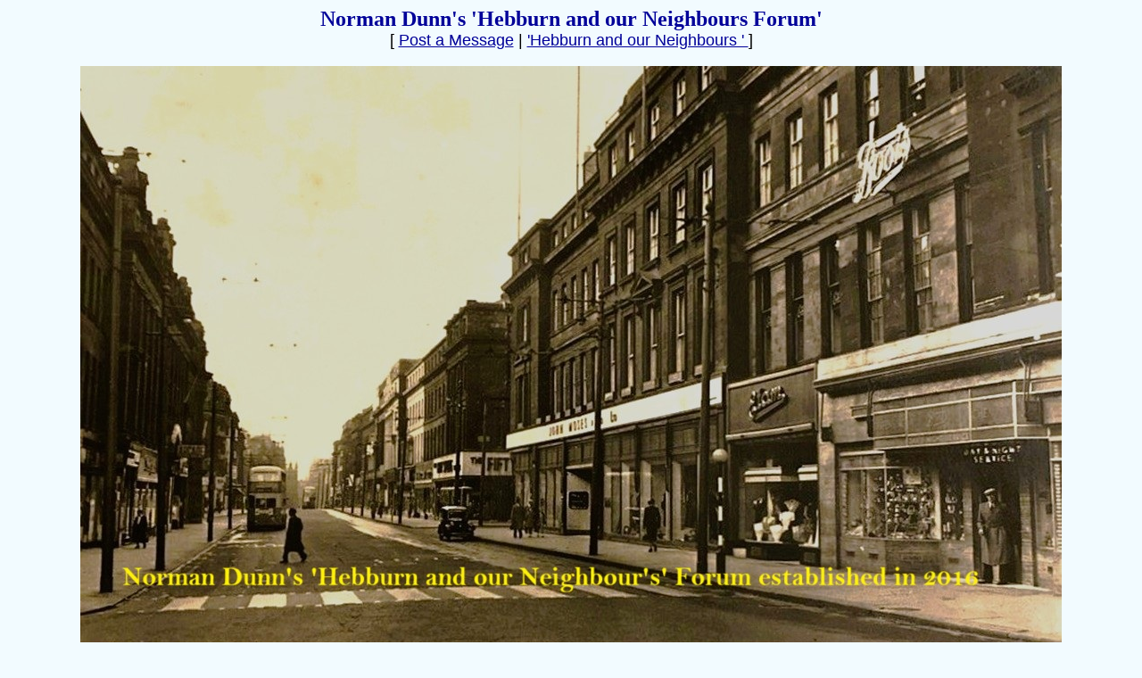

--- FILE ---
content_type: text/html
request_url: https://mb.boardhost.com/Norman1944/index.html?1638571185
body_size: 228890
content:
<!DOCTYPE html>
<html lang="en"><head><title>Norman Dunn's 'Hebburn and our Neighbours Forum' </title>
<meta http-equiv="Content-Type" content="text/html; charset=iso-8859-1" />
<link rel="stylesheet" href="/Norman1944/style.css" type="text/css" media="all" /><script src="https://js.boardhost.com/jquery-1.11.3.min.js"></script><link rel="stylesheet" media="all" type="text/css" href="https://js.boardhost.com/jquery-impromptu.min.css"><script src="https://js.boardhost.com/jquery-impromptu.min.js"></script><script type="text/javascript" language="javascript" src="https://js.boardhost.com/getname.js"></script><script type="text/javascript" language="javascript" src="https://js.boardhost.com/quicktags.js"></script><script type="text/javascript">function resetsearch() {if (document.getElementById("searchinganimation")) { document.getElementById("searchinganimation").style.display = "none";}}function searchanimate() {
if (document.getElementById("searchinganimation")) { document.getElementById("searchinganimation").style.display = "";}}</script>


<link rel="alternate" type="application/rss+xml" title="Message Board RSS" href="rss">
</head>
<body bgcolor="#F2FBFF" text="#000000" link="#000099" alink="#FF351F" vlink="#FF351F" onunload="resetsearch();" onload="prefill();resetsearch();">
<font face="arial" size="4">
<b><center><font face="Times New Roman " color="000099" size="5">Norman Dunn's 'Hebburn and our Neighbours Forum' </font></b><br>
<font face="arial" size="4">[ <a href="#post_message" role="button">Post a Message</a> | <a href="http://mb.boardhost.com/Norman1944/">'Hebburn and our Neighbours ' </a> ]</center>
<p>
<CENTER><a href='https://postimages.org/' target='_blank'><img src='https://i.postimg.cc/d17LKx4Z/HEADERGrainger-St-1950s.jpg' border='0' alt='HEADERGrainger-St-1950s'></a></center></center></center></center>

<table border="0" cellpadding=0 cellspacing=0 width=100% role="presentation"><tr><td><font face="arial" size="4" color="#000000">
<center><form method=post action=emaillist style="margin-top:10px;"><table border=0 role="presentation"><tr><td colspan=2><font face="arial" size="4" color="#000000">Receive a daily email listing new postings</font></td>
</tr><td valign=bottom><font face="arial" size="4" color="#000000">Your email:</font></td><td valign=bottom><input type=text name=email size=20> <input type="submit" value="Submit"><input type=hidden name=username value="Norman1944">
</td></tr>
<tr><td></td><td><font face="arial" size="-2" color="#000000"><label><input type=radio name=subscribe value=1 checked>Subscribe</label> <label><input type=radio name=subscribe value=0> Unsubscribe</label></td></tr>
</table></form></center>
<table border=0 width=90% cellpadding=5 cellspacing=0 id=logininfo style="padding-top:5px;margin-left:35px;"><tr><td align=left><font face="arial" size="4" color="#000000"></td></tr></table></td></tr></table><font face="arial" size="4" color="#000000"><table border=0 cellpadding=0 cellspacing=0 width=100% id=linkstable role="presentation"><tr><td width=40><img src=https://images.boardhost.com/invisible.gif width=40 height=1></td><td align=right width=100% valign=bottom><font face="arial" size="4" color="#000000"><table border=0 cellspacing=0 cellpadding=0 style="margin-top:10px;" role="presentation"><tr><td valign=bottom><font face="arial" size="4" color="#000000">Page:&nbsp;</font></td><td><nobr><font face="arial" size="4" color="#000000"><b>1</b> <a href="index-2.html"><font color="#000099"><u>2</u></font></a> <a href="index-3.html"><font color="#000099"><u>3</u></font></a> <a href="index-4.html"><font color="#000099"><u>4</u></font></a> <a href="index-5.html"><font color="#000099"><u>5</u></font></a>  <a href="index-2.html" style="text-decoration:none;" title="Next Page"><font color="#000099">&raquo;</font></a> &nbsp;&nbsp;</nobr></td></tr></table></font></td></tr></table>

<ul style="margin-top:0px;">
<table border=0 cellpadding=0 cellspacing=0 width=100% style="margin-bottom:5px;margin-top:10px;" role="presentation"><tr><td><nobr><a name="search_messages"><form method="post" action="/Norman1944/search" onsubmit="searchanimate();" style="margin:0;padding:0;margin-bottom:-5px;"><input type="hidden" name="username" value="Norman1944"><input type="text" name="terms" id="searchterms" size="20" style="padding-left:18px; padding-top: 1px; margin-bottom:2px; margin-left:0px; border: 1px inset #ffffff; background-image:url('https://images.boardhost.com/search.png'); background-repeat:no-repeat;">&nbsp;<input type="submit" value="Submit" id="searchbutton" > <span id="searchinganimation" style="display:none;"> <font face="arial" size="4" color="#000000">Searching</font> <img src=https://images.boardhost.com/searching.gif></span> </form></nobr></td></tr><tr><td><img src=https://images.boardhost.com/invisible.gif height=12><br><nobr><font face="arial" size="4" color="#000000">&nbsp;Uk Time 30/11/2025, 9:09 pm&nbsp;&nbsp;</font></nobr></td></tr></table><table border=0 cellpadding=0 cellspacing=0 width=100%><tr><td><font face="arial" size="4" color="#000000" role="presentation"><br><a name="t_1482612421" style="margin:5px;"><img src=https://images.boardhost.com/invisible.gif height=15></a><br><a href="msg/1482612421.top" name="1482612421" style="text-decoration:underline;color:Fuchsia"><font color="Fuchsia">Our Board  Administrators</font></a> - <b><font color="Fuchsia">Norman Dunn/N44 (Site Owner)</font></b> <i>December 24, 2016, 8:47 pm</i><ul>
</ul><p><hr style="border:none;border-bottom:1px solid;font-size:1px;margin:0;padding:0;">
<br><a name="t_1688562334" style="margin:5px;"><img src=https://images.boardhost.com/invisible.gif height=15></a><br><a href="msg/1688562334.top" name="1688562334" style="text-decoration:underline;color:Black"><font color="Black">Recommended Local Tradesmen </font></a> - <b><font color="Fuchsia">Norman Dunn</font></b> <i>July 5, 2023, 14:05:34</i><ul>
</ul><p><hr style="border:none;border-bottom:1px solid;font-size:1px;margin:0;padding:0;">

<br><a name="t_1764485322" style="margin:5px;"><img src=https://images.boardhost.com/invisible.gif height=15></a><br><li><a href="msg/1764485322.html" name="1764485322">Observation Post</a> - <b>peter cook</b> <i>30/11/2025, 6:48 am</i><ul>
<li><a href="msg/1764494021.html">Re: Observation Post</a> - <b>Joseph </b> <i>30/11/2025, 9:13 am</i><ul>
</ul>
<li><a href="msg/1764497774.html">Re: Observation Post</a> - <b>Malcolm</b> <i>30/11/2025, 10:16 am</i><ul>
<li><a href="msg/1764504108.html">Re: Observation Post</a> - <b>Colin Thompson</b> <i>30/11/2025, 12:01 pm</i><ul>
</ul>
</ul>
<font style="font-size:11px;"><img src=https://images.boardhost.com/invisible.gif height=15 width=1><a href="thread/1764485322.html" style="text-decoration: none;"><font color="#000000">View thread</font></a> <font color="FF351F">&raquo;</font></font></ul><p><hr style="border:none;border-bottom:1px solid;font-size:1px;margin:0;padding:0;">
<br><a name="t_1764446072" style="margin:5px;"><img src=https://images.boardhost.com/invisible.gif height=15></a><br><li><a href="msg/1764446072.html" name="1764446072">Memories of London in the 1960’s</a> - <b>Sheila</b> <i>29/11/2025, 7:54 pm</i><ul>
<li><a href="msg/1764497121.html">A clip of London in the 1950’s</a> - <b>Norman </b> <i>30/11/2025, 10:05 am</i><ul>
<li><a href="msg/1764503392.html">Re: A clip of London in the 1950’s</a> - <b>Sheila</b> <i>30/11/2025, 11:49 am</i><ul>
<li><a href="msg/1764506646.html">Re: A clip of London in the 1950’s</a> - <b>Liz Dance</b> <i>30/11/2025, 12:44 pm</i><ul>
<li><a href="msg/1764508206.html">Re: A clip of London in the 1950’s</a> - <b>Sheila</b> <i>30/11/2025, 1:10 pm</i><ul>
</ul>
</ul>
</ul>
</ul>
<font style="font-size:11px;"><img src=https://images.boardhost.com/invisible.gif height=15 width=1><a href="thread/1764446072.html" style="text-decoration: none;"><font color="#000000">View thread</font></a> <font color="FF351F">&raquo;</font></font></ul><p><hr style="border:none;border-bottom:1px solid;font-size:1px;margin:0;padding:0;">
<br><a name="t_1764433243" style="margin:5px;"><img src=https://images.boardhost.com/invisible.gif height=15></a><br><li><a href="msg/1764433243.html" name="1764433243">Cabinet Photo</a> - <b>peter cook</b> <i>29/11/2025, 4:20 pm</i><ul>
<li><a href="msg/1764433699.html">Re: Cabinet Photo</a> - <b>Allan C.</b> <i>29/11/2025, 4:28 pm</i><ul>
</ul>
<li><a href="msg/1764519702.html">Re: Cabinet Photo</a> - <b>Ian Turnbull</b> <i>30/11/2025, 4:21 pm</i><ul>
<li><a href="msg/1764522181.html">Re: Ian names on back of photos  </a> - <b>Allan C.</b> <i>30/11/2025, 5:03 pm</i><ul>
</ul>
</ul>
<font style="font-size:11px;"><img src=https://images.boardhost.com/invisible.gif height=15 width=1><a href="thread/1764433243.html" style="text-decoration: none;"><font color="#000000">View thread</font></a> <font color="FF351F">&raquo;</font></font></ul><p><hr style="border:none;border-bottom:1px solid;font-size:1px;margin:0;padding:0;">
<br><a name="t_1764417602" style="margin:5px;"><img src=https://images.boardhost.com/invisible.gif height=15></a><br><li><a href="msg/1764417602.html" name="1764417602">Sorry to go on a bit but this is important &amp; needs highlighted</a> - <b>Norman</b> <i>29/11/2025, 12:00 pm</i><ul>
<li><a href="msg/1764441034.html">Re: Sorry to go on a bit but this is important &amp; needs highlighted</a> - <b>Liz Dance</b> <i>29/11/2025, 6:30 pm</i><ul>
<li><a href="msg/1764445217.html">Re: Sorry to go on a bit but this is important &amp; needs highlighted</a> - <b>Sheila</b> <i>29/11/2025, 7:40 pm</i><ul>
<li><a href="msg/1764445408.html">Re: Sorry to go on a bit but this is important &amp; needs highlighted -Sheila</a> - <b>Liz Dance</b> <i>29/11/2025, 7:43 pm</i><ul>
<li><a href="msg/1764446332.html">Re: Sorry to go on a bit but this is important &amp; needs highlighted -Sheila</a> - <b>Sheila</b> <i>29/11/2025, 7:58 pm</i><ul>
</ul>
</ul>
</ul>
</ul>
<font style="font-size:11px;"><img src=https://images.boardhost.com/invisible.gif height=15 width=1><a href="thread/1764417602.html" style="text-decoration: none;"><font color="#000000">View thread</font></a> <font color="FF351F">&raquo;</font></font></ul><p><hr style="border:none;border-bottom:1px solid;font-size:1px;margin:0;padding:0;">
<br><a name="t_1764414845" style="margin:5px;"><img src=https://images.boardhost.com/invisible.gif height=15></a><br><li><a href="msg/1764414845.html" name="1764414845">A bit more of our History</a> - <b>Norman Dunn</b> <i>29/11/2025, 11:14 am</i><ul>
<li><a href="msg/1764518536.html">Re: A bit more of our History</a> - <b>Jackie W</b> <i>30/11/2025, 4:02 pm</i><ul>
</ul>
<font style="font-size:11px;"><img src=https://images.boardhost.com/invisible.gif height=15 width=1><a href="thread/1764414845.html" style="text-decoration: none;"><font color="#000000">View thread</font></a> <font color="FF351F">&raquo;</font></font></ul><p><hr style="border:none;border-bottom:1px solid;font-size:1px;margin:0;padding:0;">
<br><a name="t_1764411420" style="margin:5px;"><img src=https://images.boardhost.com/invisible.gif height=15></a><br><li><a href="msg/1764411420.html" name="1764411420">A few funnies </a> - <b>Colin in Oz</b> <i>29/11/2025, 10:17 am</i><ul>
<li><a href="msg/1764436019.html">Re: A few funnies </a> - <b>Stan Wears</b> <i>29/11/2025, 5:06 pm</i><ul>
<li><a href="msg/1764454601.html">Re: A few funnies </a> - <b>Anne</b> <i>29/11/2025, 10:16 pm</i><ul>
<li><a href="msg/1764531650.html">Re: A few funnies </a> - <b>Mac Hardy</b> <i>30/11/2025, 7:40 pm</i><ul>
</ul>
</ul>
</ul>
<font style="font-size:11px;"><img src=https://images.boardhost.com/invisible.gif height=15 width=1><a href="thread/1764411420.html" style="text-decoration: none;"><font color="#000000">View thread</font></a> <font color="FF351F">&raquo;</font></font></ul><p><hr style="border:none;border-bottom:1px solid;font-size:1px;margin:0;padding:0;">
<br><a name="t_1764401819" style="margin:5px;"><img src=https://images.boardhost.com/invisible.gif height=15></a><br><li><a href="msg/1764401819.html" name="1764401819">When us lads were young a lot of us would have built model planes</a> - <b>Allan C.</b> <i>29/11/2025, 7:36 am</i><ul>
<li><a href="msg/1764435816.html">Re: When us lads were young a lot of us would have built model planes</a> - <b>Stan Wears </b> <i>29/11/2025, 5:03 pm</i><ul>
<li><a href="msg/1764446550.html">Stan</a> - <b>Allan C</b> <i>29/11/2025, 8:02 pm</i><ul>
</ul>
</ul>
<font style="font-size:11px;"><img src=https://images.boardhost.com/invisible.gif height=15 width=1><a href="thread/1764401819.html" style="text-decoration: none;"><font color="#000000">View thread</font></a> <font color="FF351F">&raquo;</font></font></ul><p><hr style="border:none;border-bottom:1px solid;font-size:1px;margin:0;padding:0;">
<br><a name="t_1764397244" style="margin:5px;"><img src=https://images.boardhost.com/invisible.gif height=15></a><br><li><a href="msg/1764397244.html" name="1764397244">Wapping Street</a> - <b>peter cook</b> <i>29/11/2025, 6:20 am</i><ul>
<li><a href="msg/1764447403.html">Re: Wapping Street</a> - <b>Allan C.</b> <i>29/11/2025, 8:16 pm</i><ul>
</ul>
<font style="font-size:11px;"><img src=https://images.boardhost.com/invisible.gif height=15 width=1><a href="thread/1764397244.html" style="text-decoration: none;"><font color="#000000">View thread</font></a> <font color="FF351F">&raquo;</font></font></ul><p><hr style="border:none;border-bottom:1px solid;font-size:1px;margin:0;padding:0;">
<br><a name="t_1764369167" style="margin:5px;"><img src=https://images.boardhost.com/invisible.gif height=15></a><br><li><a href="msg/1764369167.html" name="1764369167">Weekend Header</a> - <b>Norman Dunn</b> <i>28/11/2025, 10:32 pm</i><ul>
</ul><p><hr style="border:none;border-bottom:1px solid;font-size:1px;margin:0;padding:0;">
<br><a name="t_1764364588" style="margin:5px;"><img src=https://images.boardhost.com/invisible.gif height=15></a><br><li><a href="msg/1764364588.html" name="1764364588">Fenwick window</a> - <b>Stan Wears</b> <i>28/11/2025, 9:16 pm</i><ul>
<li><a href="msg/1764405363.html">Re: Fenwick window</a> - <b>Ray Forster</b> <i>29/11/2025, 8:36 am</i><ul>
<li><a href="msg/1764408137.html">Re: Fenwick window for Ray</a> - <b>Norman</b> <i>29/11/2025, 9:22 am</i><ul>
<li><a href="msg/1764431717.html">Re: Fenwick window for Ray</a> - <b>Brenda j</b> <i>29/11/2025, 3:55 pm</i><ul>
</ul>
<li><a href="msg/1764441205.html">Re: Fenwick window for Ray</a> - <b>Liz Dance</b> <i>29/11/2025, 6:33 pm</i><ul>
</ul>
</ul>
<li><a href="msg/1764447148.html">Re: Fenwick window 2024 Ray</a> - <b>Allan Campbell</b> <i>29/11/2025, 8:12 pm</i><ul>
</ul>
</ul>
<font style="font-size:11px;"><img src=https://images.boardhost.com/invisible.gif height=15 width=1><a href="thread/1764364588.html" style="text-decoration: none;"><font color="#000000">View thread</font></a> <font color="FF351F">&raquo;</font></font></ul><p><hr style="border:none;border-bottom:1px solid;font-size:1px;margin:0;padding:0;">
<br><a name="t_1764363955" style="margin:5px;"><img src=https://images.boardhost.com/invisible.gif height=15></a><br><li><a href="msg/1764363955.html" name="1764363955">Example of the hopeless  Rachel from Accounts</a> - <b>Norman</b> <i>28/11/2025, 9:05 pm</i><ul>
<li><a href="msg/1764365398.html">Norman be careful you could get your self in trouble</a> - <b>Allan C.</b> <i>28/11/2025, 9:29 pm</i><ul>
<li><a href="msg/1764369749.html">Re: Norman be careful you could get your self in trouble</a> - <b>Colin Thompson </b> <i>28/11/2025, 10:42 pm</i><ul>
<li><a href="msg/1764401174.html">The left photo could be deemed as racist by some</a> - <b>Allan C.</b> <i>29/11/2025, 7:26 am</i><ul>
</ul>
<li><a href="msg/1764410934.html">For Colin</a> - <b>Mac C</b> <i>29/11/2025, 10:08 am</i><ul>
</ul>
</ul>
</ul>
<li><a href="msg/1764411137.html">For Allan C</a> - <b>Malcolm</b> <i>29/11/2025, 10:12 am</i><ul>
<li><a href="msg/1764420017.html">Re: For Allan C</a> - <b>Ray Forster</b> <i>29/11/2025, 12:40 pm</i><ul>
</ul>
<li><a href="msg/1764422040.html">Re: For Malcom it’s been deleted thank goodness</a> - <b>Allan C.</b> <i>29/11/2025, 1:14 pm</i><ul>
</ul>
</ul>
<li><a href="msg/1764411228.html">Re: Example of the hopeless  Rachel from Accounts</a> - <b>Sheila</b> <i>29/11/2025, 10:13 am</i><ul>
</ul>
<font style="font-size:11px;"><img src=https://images.boardhost.com/invisible.gif height=15 width=1><a href="thread/1764363955.html" style="text-decoration: none;"><font color="#000000">View thread</font></a> <font color="FF351F">&raquo;</font></font></ul><p><hr style="border:none;border-bottom:1px solid;font-size:1px;margin:0;padding:0;">
<br><a name="t_1764348529" style="margin:5px;"><img src=https://images.boardhost.com/invisible.gif height=15></a><br><li><a href="msg/1764348529.html" name="1764348529">The moon</a> - <b>peter cook</b> <i>28/11/2025, 4:48 pm</i><ul>
<li><a href="msg/1764352741.html">Re: The moon</a> - <b>Joseph </b> <i>28/11/2025, 5:59 pm</i><ul>
</ul>
<li><a href="msg/1764352798.html">Re: The moon</a> - <b>Norman</b> <i>28/11/2025, 5:59 pm</i><ul>
</ul>
<font style="font-size:11px;"><img src=https://images.boardhost.com/invisible.gif height=15 width=1><a href="thread/1764348529.html" style="text-decoration: none;"><font color="#000000">View thread</font></a> <font color="FF351F">&raquo;</font></font></ul><p><hr style="border:none;border-bottom:1px solid;font-size:1px;margin:0;padding:0;">
<br><a name="t_1764341068" style="margin:5px;"><img src=https://images.boardhost.com/invisible.gif height=15></a><br><li><a href="msg/1764341068.html" name="1764341068">Newcastle fans abused by French Police</a> - <b>Norman</b> <i>28/11/2025, 2:44 pm</i><ul>
<li><a href="msg/1764343261.html">Re: Newcastle fans abused by French Police</a> - <b>Sheila</b> <i>28/11/2025, 3:21 pm</i><ul>
</ul>
<li><a href="msg/1764350690.html">Re: Newcastle fans abused by French Police</a> - <b>Patrick Brennan</b> <i>28/11/2025, 5:24 pm</i><ul>
</ul>
<font style="font-size:11px;"><img src=https://images.boardhost.com/invisible.gif height=15 width=1><a href="thread/1764341068.html" style="text-decoration: none;"><font color="#000000">View thread</font></a> <font color="FF351F">&raquo;</font></font></ul><p><hr style="border:none;border-bottom:1px solid;font-size:1px;margin:0;padding:0;">
<br><a name="t_1764327144" style="margin:5px;"><img src=https://images.boardhost.com/invisible.gif height=15></a><br><li><a href="msg/1764327144.html" name="1764327144">A little History lesson from 1937</a> - <b>Norman </b> <i>28/11/2025, 10:52 am</i><ul>
</ul><p><hr style="border:none;border-bottom:1px solid;font-size:1px;margin:0;padding:0;">
<br><a name="t_1764312616" style="margin:5px;"><img src=https://images.boardhost.com/invisible.gif height=15></a><br><li><a href="msg/1764312616.html" name="1764312616">Tyne Dock</a> - <b>peter cook</b> <i>28/11/2025, 6:50 am</i><ul>
</ul><p><hr style="border:none;border-bottom:1px solid;font-size:1px;margin:0;padding:0;">
<br><a name="t_1764273503" style="margin:5px;"><img src=https://images.boardhost.com/invisible.gif height=15></a><br><li><a href="msg/1764273503.html" name="1764273503">Cabinet Photo</a> - <b>peter cook</b> <i>27/11/2025, 7:58 pm</i><ul>
<li><a href="msg/1764320083.html">Re: Cabinet Photo.   unusual?</a> - <b>Allan C.</b> <i>28/11/2025, 8:54 am</i><ul>
</ul>
<font style="font-size:11px;"><img src=https://images.boardhost.com/invisible.gif height=15 width=1><a href="thread/1764273503.html" style="text-decoration: none;"><font color="#000000">View thread</font></a> <font color="FF351F">&raquo;</font></font></ul><p><hr style="border:none;border-bottom:1px solid;font-size:1px;margin:0;padding:0;">
<br><a name="t_1764270290" style="margin:5px;"><img src=https://images.boardhost.com/invisible.gif height=15></a><br><li><a href="msg/1764270290.html" name="1764270290">Fridays header a bit early</a> - <b>Norman Dunn</b> <i>27/11/2025, 7:04 pm</i><ul>
<li><a href="msg/1764279792.html">Re: Fridays header a bit early</a> - <b>Malcolm</b> <i>27/11/2025, 9:43 pm</i><ul>
<li><a href="msg/1764313747.html">Re: Fridays header a bit early</a> - <b>Alan Young</b> <i>28/11/2025, 7:09 am</i><ul>
<li><a href="msg/1764322914.html">Re: Fridays header a bit early</a> - <b>Joseph </b> <i>28/11/2025, 9:41 am</i><ul>
<li><a href="msg/1764324361.html">Re: Fridays header a bit early</a> - <b>Mac Hardy</b> <i>28/11/2025, 10:06 am</i><ul>
<li><a href="msg/1764325712.html">Re: Fridays header a bit early</a> - <b>Joseph </b> <i>28/11/2025, 10:28 am</i><ul>
</ul>
</ul>
<li><a href="msg/1764349930.html">Re: Fridays header a bit early</a> - <b>Liz Dance</b> <i>28/11/2025, 5:12 pm</i><ul>
</ul>
</ul>
</ul>
</ul>
<font style="font-size:11px;"><img src=https://images.boardhost.com/invisible.gif height=15 width=1><a href="thread/1764270290.html" style="text-decoration: none;"><font color="#000000">View thread</font></a> <font color="FF351F">&raquo;</font></font></ul><p><hr style="border:none;border-bottom:1px solid;font-size:1px;margin:0;padding:0;">
<br><a name="t_1764255984" style="margin:5px;"><img src=https://images.boardhost.com/invisible.gif height=15></a><br><li><a href="msg/1764255984.html" name="1764255984">How will taxing electric cars per mile work</a> - <b>Norman</b> <i>27/11/2025, 3:06 pm</i><ul>
<li><a href="msg/1764260358.html">Re: How will taxing electric cars per mile work</a> - <b>Malcolm</b> <i>27/11/2025, 4:19 pm</i><ul>
</ul>
<li><a href="msg/1764261243.html">Re: How will taxing electric cars per mile work-Goodness Knows</a> - <b>Mac C</b> <i>27/11/2025, 4:34 pm</i><ul>
<li><a href="msg/1764264649.html">Re: How will taxing electric cars per mile work-Goodness Knows</a> - <b>Malcolm</b> <i>27/11/2025, 5:30 pm</i><ul>
</ul>
<li><a href="msg/1764264687.html">Re: How will taxing electric cars per mile work-Goodness Knows</a> - <b>Norman</b> <i>27/11/2025, 5:31 pm</i><ul>
<li><a href="msg/1764279435.html">Re: How will taxing electric cars per mile work-For Norman</a> - <b>Mac C</b> <i>27/11/2025, 9:37 pm</i><ul>
</ul>
<li><a href="msg/1764279447.html">Re: How will taxing electric cars per mile work-Goodness Knows</a> - <b>Dexy</b> <i>27/11/2025, 9:37 pm</i><ul>
</ul>
</ul>
<li><a href="msg/1764365141.html">EV cars love them or hate them Road charges in what ever form</a> - <b>Allan C.</b> <i>28/11/2025, 9:25 pm</i><ul>
<li><a href="msg/1764368926.html">Re: EV cars love them or hate them Road charges in what ever form</a> - <b>Malcolm</b> <i>28/11/2025, 10:28 pm</i><ul>
<li><a href="msg/1764416077.html">Re: EV cars love them or hate them Road charges in what ever form</a> - <b>Sheila</b> <i>29/11/2025, 11:34 am</i><ul>
</ul>
</ul>
<li><a href="msg/1764412694.html">For Allan -time for  a Caravan Tax?</a> - <b>Mac C</b> <i>29/11/2025, 10:38 am</i><ul>
<li><a href="msg/1764422015.html">For Mac C</a> - <b>Malcolm</b> <i>29/11/2025, 1:13 pm</i><ul>
</ul>
<li><a href="msg/1764425148.html">Mac C</a> - <b>Allan C.</b> <i>29/11/2025, 2:05 pm</i><ul>
<li><a href="msg/1764426406.html">Re: Mac C</a> - <b>Allan C.</b> <i>29/11/2025, 2:26 pm</i><ul>
</ul>
<li><a href="msg/1764498054.html">Re: Mac C for Allan</a> - <b>Mac C</b> <i>30/11/2025, 10:20 am</i><ul>
</ul>
</ul>
</ul>
</ul>
</ul>
<font style="font-size:11px;"><img src=https://images.boardhost.com/invisible.gif height=15 width=1><a href="thread/1764255984.html" style="text-decoration: none;"><font color="#000000">View thread</font></a> <font color="FF351F">&raquo;</font></font></ul><p><hr style="border:none;border-bottom:1px solid;font-size:1px;margin:0;padding:0;">
<br><a name="t_1764254064" style="margin:5px;"><img src=https://images.boardhost.com/invisible.gif height=15></a><br><li><a href="msg/1764254064.html" name="1764254064">More AI magic showing those marvellous Jarrow Marchers</a> - <b>Norman </b> <i>27/11/2025, 2:34 pm</i><ul>
<li><a href="msg/1764255069.html">Re: More AI magic showing those marvellous Jarrow Marchers</a> - <b>Sheila</b> <i>27/11/2025, 2:51 pm</i><ul>
<li><a href="msg/1764256836.html">Re: More AI magic showing those marvellous Jarrow Marchers</a> - <b>Malcolm</b> <i>27/11/2025, 3:20 pm</i><ul>
<li><a href="msg/1764264440.html">Re: More AI magic showing those marvellous Jarrow Marchers</a> - <b>Sheila</b> <i>27/11/2025, 5:27 pm</i><ul>
<li><a href="msg/1764264907.html">Re: More AI magic showing those marvellous Jarrow Marchers</a> - <b>Malcolm</b> <i>27/11/2025, 5:35 pm</i><ul>
</ul>
</ul>
</ul>
</ul>
<li><a href="msg/1764266920.html">Re: More AI magic showing those marvellous Jarrow Marchers</a> - <b>Bob Noble</b> <i>27/11/2025, 6:08 pm</i><ul>
</ul>
<font style="font-size:11px;"><img src=https://images.boardhost.com/invisible.gif height=15 width=1><a href="thread/1764254064.html" style="text-decoration: none;"><font color="#000000">View thread</font></a> <font color="FF351F">&raquo;</font></font></ul><p><hr style="border:none;border-bottom:1px solid;font-size:1px;margin:0;padding:0;">
<br><a name="t_1764236584" style="margin:5px;"><img src=https://images.boardhost.com/invisible.gif height=15></a><br><li><a href="msg/1764236584.html" name="1764236584">The Labour Dream.</a> - <b>Sheila</b> <i>27/11/2025, 9:43 am</i><ul>
<li><a href="msg/1764252067.html">Re: The Labour Dream.</a> - <b>Norman </b> <i>27/11/2025, 2:01 pm</i><ul>
<li><a href="msg/1764255339.html">Re: The Labour Dream.</a> - <b>Sheila</b> <i>27/11/2025, 2:55 pm</i><ul>
</ul>
</ul>
<font style="font-size:11px;"><img src=https://images.boardhost.com/invisible.gif height=15 width=1><a href="thread/1764236584.html" style="text-decoration: none;"><font color="#000000">View thread</font></a> <font color="FF351F">&raquo;</font></font></ul><p><hr style="border:none;border-bottom:1px solid;font-size:1px;margin:0;padding:0;">
<br><a name="t_1764226168" style="margin:5px;"><img src=https://images.boardhost.com/invisible.gif height=15></a><br><li><a href="msg/1764226168.html" name="1764226168">British Oxygen Company Jarrow Explosion</a> - <b>peter cook</b> <i>27/11/2025, 6:49 am</i><ul>
<li><a href="msg/1764252513.html">Re: British Oxygen Company Jarrow Explosion</a> - <b>Norman</b> <i>27/11/2025, 2:08 pm</i><ul>
<li><a href="msg/1764254966.html">Re: British Oxygen Company Jarrow Explosion</a> - <b>Patrick Brennan</b> <i>27/11/2025, 2:49 pm</i><ul>
<li><a href="msg/1764256140.html">Re: British Oxygen Company Jarrow Explosion</a> - <b>Norman </b> <i>27/11/2025, 3:09 pm</i><ul>
</ul>
</ul>
</ul>
<font style="font-size:11px;"><img src=https://images.boardhost.com/invisible.gif height=15 width=1><a href="thread/1764226168.html" style="text-decoration: none;"><font color="#000000">View thread</font></a> <font color="FF351F">&raquo;</font></font></ul><p><hr style="border:none;border-bottom:1px solid;font-size:1px;margin:0;padding:0;">
<br><a name="t_1764186040" style="margin:5px;"><img src=https://images.boardhost.com/invisible.gif height=15></a><br><li><a href="msg/1764186040.html" name="1764186040">Another Scam - and cocky with it too</a> - <b>George</b> <i>26/11/2025, 7:40 pm</i><ul>
</ul><p><hr style="border:none;border-bottom:1px solid;font-size:1px;margin:0;padding:0;">
<br><a name="t_1764176368" style="margin:5px;"><img src=https://images.boardhost.com/invisible.gif height=15></a><br><li><a href="msg/1764176368.html" name="1764176368">Some funnies</a> - <b>Colin in OZ</b> <i>26/11/2025, 4:59 pm</i><ul>
<li><a href="msg/1764178456.html">Re: Some funnies</a> - <b>Malcolm</b> <i>26/11/2025, 5:34 pm</i><ul>
<li><a href="msg/1764236500.html">Re: Some funnies</a> - <b>Stan Wears</b> <i>27/11/2025, 9:41 am</i><ul>
</ul>
</ul>
<font style="font-size:11px;"><img src=https://images.boardhost.com/invisible.gif height=15 width=1><a href="thread/1764176368.html" style="text-decoration: none;"><font color="#000000">View thread</font></a> <font color="FF351F">&raquo;</font></font></ul><p><hr style="border:none;border-bottom:1px solid;font-size:1px;margin:0;padding:0;">
<br><a name="t_1764168159" style="margin:5px;"><img src=https://images.boardhost.com/invisible.gif height=15></a><br><li><a href="msg/1764168159.html" name="1764168159">Names needed before its too late please</a> - <b>Norman Dunn</b> <i>26/11/2025, 2:42 pm</i><ul>
</ul><p><hr style="border:none;border-bottom:1px solid;font-size:1px;margin:0;padding:0;">
<br><a name="t_1764164051" style="margin:5px;"><img src=https://images.boardhost.com/invisible.gif height=15></a><br><li><a href="msg/1764164051.html" name="1764164051">Grey St 70 odd years ago Header</a> - <b>Norman Dunn</b> <i>26/11/2025, 1:34 pm</i><ul>
</ul><p><hr style="border:none;border-bottom:1px solid;font-size:1px;margin:0;padding:0;">
<br><a name="t_1764158999" style="margin:5px;"><img src=https://images.boardhost.com/invisible.gif height=15></a><br><li><a href="msg/1764158999.html" name="1764158999">Parliament </a> - <b>Mac Hardy</b> <i>26/11/2025, 12:09 pm</i><ul>
<li><a href="msg/1764159499.html">Re: Parliament </a> - <b>Liz Dance</b> <i>26/11/2025, 12:18 pm</i><ul>
<li><a href="msg/1764168537.html">Re: Parliament </a> - <b>Malcolm</b> <i>26/11/2025, 2:48 pm</i><ul>
<li><a href="msg/1764169213.html">Re: Parliament </a> - <b>Brian </b> <i>26/11/2025, 3:00 pm</i><ul>
<li><a href="msg/1764174400.html">Re: Parliament </a> - <b>Thomas Buglass</b> <i>26/11/2025, 4:26 pm</i><ul>
<li><a href="msg/1764174807.html">Re: Parliament </a> - <b>Liz Dance</b> <i>26/11/2025, 4:33 pm</i><ul>
<li><a href="msg/1764238199.html">Re: Parliament </a> - <b>Colin Thompson </b> <i>27/11/2025, 10:09 am</i><ul>
</ul>
</ul>
</ul>
</ul>
</ul>
</ul>
<font style="font-size:11px;"><img src=https://images.boardhost.com/invisible.gif height=15 width=1><a href="thread/1764158999.html" style="text-decoration: none;"><font color="#000000">View thread</font></a> <font color="FF351F">&raquo;</font></font></ul><p><hr style="border:none;border-bottom:1px solid;font-size:1px;margin:0;padding:0;">
<br><a name="t_1764139827" style="margin:5px;"><img src=https://images.boardhost.com/invisible.gif height=15></a><br><li><a href="msg/1764139827.html" name="1764139827">A group of men from Thrasis Copper and Sulphur</a> - <b>peter cook</b> <i>26/11/2025, 6:50 am</i><ul>
<li><a href="msg/1764150790.html">Re: Another group of men from Tharsis Copper and Sulphur Works</a> - <b>Allan Campbell</b> <i>26/11/2025, 9:53 am</i><ul>
<li><a href="msg/1764151574.html">With Welsh families way back NAMES</a> - <b>Allan Campbell</b> <i>26/11/2025, 10:06 am</i><ul>
</ul>
</ul>
<font style="font-size:11px;"><img src=https://images.boardhost.com/invisible.gif height=15 width=1><a href="thread/1764139827.html" style="text-decoration: none;"><font color="#000000">View thread</font></a> <font color="FF351F">&raquo;</font></font></ul><p><hr style="border:none;border-bottom:1px solid;font-size:1px;margin:0;padding:0;">
<br><a name="t_1764093420" style="margin:5px;"><img src=https://images.boardhost.com/invisible.gif height=15></a><br><li><a href="msg/1764093420.html" name="1764093420">Ukraine </a> - <b>Mac Hady</b> <i>25/11/2025, 5:57 pm</i><ul>
<li><a href="msg/1764097743.html">Re: Ukraine </a> - <b>Sheila</b> <i>25/11/2025, 7:09 pm</i><ul>
</ul>
<li><a href="msg/1764099157.html">Re: Ukraine </a> - <b>Keith</b> <i>25/11/2025, 7:32 pm</i><ul>
<li><a href="msg/1764101922.html">Re: Ukraine </a> - <b>Sheila</b> <i>25/11/2025, 8:18 pm</i><ul>
</ul>
</ul>
<li><a href="msg/1764104568.html">Re: Ukraine </a> - <b>Mac C</b> <i>25/11/2025, 9:02 pm</i><ul>
<li><a href="msg/1764106337.html">Re: Ukraine </a> - <b>Sheila</b> <i>25/11/2025, 9:32 pm</i><ul>
<li><a href="msg/1764189100.html">Re: Ukraine </a> - <b>Joseph </b> <i>26/11/2025, 8:31 pm</i><ul>
<li><a href="msg/1764243235.html">Re: Ukraine </a> - <b>Mac Hardy</b> <i>27/11/2025, 11:33 am</i><ul>
<li><a href="msg/1764245871.html">Re: Ukraine </a> - <b>Joseph </b> <i>27/11/2025, 12:17 pm</i><ul>
<li><a href="msg/1764249459.html">Re: Ukraine </a> - <b>Sheila </b> <i>27/11/2025, 1:17 pm</i><ul>
</ul>
</ul>
</ul>
</ul>
</ul>
</ul>
<li><a href="msg/1764326462.html">Re: Ukraine </a> - <b>neil coltman</b> <i>28/11/2025, 10:41 am</i><ul>
</ul>
<font style="font-size:11px;"><img src=https://images.boardhost.com/invisible.gif height=15 width=1><a href="thread/1764093420.html" style="text-decoration: none;"><font color="#000000">View thread</font></a> <font color="FF351F">&raquo;</font></font></ul><p><hr style="border:none;border-bottom:1px solid;font-size:1px;margin:0;padding:0;">
<br><a name="t_1764091816" style="margin:5px;"><img src=https://images.boardhost.com/invisible.gif height=15></a><br><li><a href="msg/1764091816.html" name="1764091816">The Tudor Shoppe</a> - <b>AJG</b> <i>25/11/2025, 5:30 pm</i><ul>
<li><a href="msg/1764093414.html">Re: The Tudor Shoppe</a> - <b>Norman</b> <i>25/11/2025, 5:56 pm</i><ul>
<li><a href="msg/1764096101.html">Re: The Tudor Shoppe</a> - <b>Brian </b> <i>25/11/2025, 6:41 pm</i><ul>
<li><a href="msg/1764098313.html">Re: The Tudor Shoppe</a> - <b>Sheila</b> <i>25/11/2025, 7:18 pm</i><ul>
<li><a href="msg/1764105314.html">Re: The Tudor Shoppe</a> - <b>Alan Young</b> <i>25/11/2025, 9:15 pm</i><ul>
<li><a href="msg/1764120273.html">Re: The Tudor Shoppe</a> - <b>LS</b> <i>26/11/2025, 1:24 am</i><ul>
<li><a href="msg/1764154977.html">Re: The Tudor Shoppe</a> - <b>Irene Errington</b> <i>26/11/2025, 11:02 am</i><ul>
<li><a href="msg/1764177363.html">Re: The Tudor Shoppe</a> - <b>Jim Gemmell</b> <i>26/11/2025, 5:16 pm</i><ul>
<li><a href="msg/1764181215.html">Re: The Tudor Shoppe - for Jim</a> - <b>Alan Young</b> <i>26/11/2025, 6:20 pm</i><ul>
<li><a href="msg/1764234321.html">Re: The Tudor Shoppe - for Jim</a> - <b>Sheila</b> <i>27/11/2025, 9:05 am</i><ul>
</ul>
</ul>
</ul>
</ul>
</ul>
<li><a href="msg/1764326930.html">Re: The Tudor Shoppe</a> - <b>Jim Gemmell</b> <i>28/11/2025, 10:48 am</i><ul>
</ul>
</ul>
</ul>
</ul>
</ul>
<font style="font-size:11px;"><img src=https://images.boardhost.com/invisible.gif height=15 width=1><a href="thread/1764091816.html" style="text-decoration: none;"><font color="#000000">View thread</font></a> <font color="FF351F">&raquo;</font></font></ul><p><hr style="border:none;border-bottom:1px solid;font-size:1px;margin:0;padding:0;">
<br><a name="t_1764081947" style="margin:5px;"><img src=https://images.boardhost.com/invisible.gif height=15></a><br><li><a href="msg/1764081947.html" name="1764081947">Marsden Bay in the 1950s</a> - <b>Norman Dunn</b> <i>25/11/2025, 2:45 pm</i><ul>
</ul><p><hr style="border:none;border-bottom:1px solid;font-size:1px;margin:0;padding:0;">
<br><a name="t_1764053846" style="margin:5px;"><img src=https://images.boardhost.com/invisible.gif height=15></a><br><li><a href="msg/1764053846.html" name="1764053846">Ellison Street/ Ben Lomond Jarrow</a> - <b>peter cook</b> <i>25/11/2025, 6:57 am</i><ul>
<li><a href="msg/1764063837.html">Re: Ellison Street/ Ben Lomond Jarrow</a> - <b>Joseph </b> <i>25/11/2025, 9:43 am</i><ul>
</ul>
<li><a href="msg/1764067132.html">Re: Ellison Street/ Ben Lomond Jarrow for Joseph</a> - <b>Mac C</b> <i>25/11/2025, 10:38 am</i><ul>
</ul>
<li><a href="msg/1764077081.html">Re: Ellison Street/ Ben Lomond Jarrow</a> - <b>Norman </b> <i>25/11/2025, 1:24 pm</i><ul>
<li><a href="msg/1764159834.html">Re: Ellison Street/ Ben Lomond Jarrow</a> - <b>Mac Hardy</b> <i>26/11/2025, 12:23 pm</i><ul>
</ul>
</ul>
<li><a href="msg/1764176623.html">Re: Ellison Street/ Ben Lomond Jarrow for Mac H</a> - <b>Mac C</b> <i>26/11/2025, 5:03 pm</i><ul>
</ul>
<font style="font-size:11px;"><img src=https://images.boardhost.com/invisible.gif height=15 width=1><a href="thread/1764053846.html" style="text-decoration: none;"><font color="#000000">View thread</font></a> <font color="FF351F">&raquo;</font></font></ul><p><hr style="border:none;border-bottom:1px solid;font-size:1px;margin:0;padding:0;">
<br><a name="t_1764007313" style="margin:5px;"><img src=https://images.boardhost.com/invisible.gif height=15></a><br><li><a href="msg/1764007313.html" name="1764007313">TV advert 'Crisis' that infuriated me</a> - <b>Norman</b> <i>24/11/2025, 6:01 pm</i><ul>
<li><a href="msg/1764016090.html">Re: TV advert 'Crisis' that infuriated me</a> - <b>Sheila</b> <i>24/11/2025, 8:28 pm</i><ul>
<li><a href="msg/1764016933.html">Re: TV advert 'Crisis' that infuriated me</a> - <b>Norman</b> <i>24/11/2025, 8:42 pm</i><ul>
<li><a href="msg/1764158913.html">Re: TV advert 'Crisis' that infuriated me</a> - <b>Stan Wears</b> <i>26/11/2025, 12:08 pm</i><ul>
</ul>
</ul>
</ul>
<font style="font-size:11px;"><img src=https://images.boardhost.com/invisible.gif height=15 width=1><a href="thread/1764007313.html" style="text-decoration: none;"><font color="#000000">View thread</font></a> <font color="FF351F">&raquo;</font></font></ul><p><hr style="border:none;border-bottom:1px solid;font-size:1px;margin:0;padding:0;">
<br><a name="t_1763991844" style="margin:5px;"><img src=https://images.boardhost.com/invisible.gif height=15></a><br><li><a href="msg/1763991844.html" name="1763991844">This is where our hard earned money is going to be spent following the Budget</a> - <b>Liz Dance</b> <i>24/11/2025, 1:44 pm</i><ul>
<li><a href="msg/1763993510.html">Re: This is where our hard earned money is going to be spent following the Budget</a> - <b>Sheila</b> <i>24/11/2025, 2:11 pm</i><ul>
<li><a href="msg/1763994557.html">Re: This is where our hard earned money is going to be spent following the Budget</a> - <b>Liz Dance</b> <i>24/11/2025, 2:29 pm</i><ul>
<li><a href="msg/1764025662.html">Re: This is where our hard earned money is going to be spent following the Budget</a> - <b>Thomas Buglass</b> <i>24/11/2025, 11:07 pm</i><ul>
<li><a href="msg/1764070027.html">Re: This is where our hard earned money is going to be spent following the Budget</a> - <b>Norman </b> <i>25/11/2025, 11:27 am</i><ul>
<li><a href="msg/1764070959.html">Re: This is where our hard earned money is going to be spent following the Budget</a> - <b>Sheila</b> <i>25/11/2025, 11:42 am</i><ul>
<li><a href="msg/1764073787.html">Re: This is where our hard earned money is going to be spent following the Budget</a> - <b>Malcolm</b> <i>25/11/2025, 12:29 pm</i><ul>
<li><a href="msg/1764079691.html">Re: This is where our hard earned money is going to be spent following the Budget</a> - <b>Sheila</b> <i>25/11/2025, 2:08 pm</i><ul>
</ul>
<li><a href="msg/1764109425.html">Requirement of a CV</a> - <b>Allan C</b> <i>25/11/2025, 10:23 pm</i><ul>
</ul>
</ul>
</ul>
<li><a href="msg/1764073498.html">Norman</a> - <b>Allan C.</b> <i>25/11/2025, 12:24 pm</i><ul>
<li><a href="msg/1764076349.html">Re: Norman</a> - <b>Norman </b> <i>25/11/2025, 1:12 pm</i><ul>
</ul>
</ul>
<li><a href="msg/1764089753.html">Norman</a> - <b>Allan C.</b> <i>25/11/2025, 4:55 pm</i><ul>
</ul>
</ul>
</ul>
</ul>
</ul>
<font style="font-size:11px;"><img src=https://images.boardhost.com/invisible.gif height=15 width=1><a href="thread/1763991844.html" style="text-decoration: none;"><font color="#000000">View thread</font></a> <font color="FF351F">&raquo;</font></font></ul><p><hr style="border:none;border-bottom:1px solid;font-size:1px;margin:0;padding:0;">
<br><a name="t_1763984880" style="margin:5px;"><img src=https://images.boardhost.com/invisible.gif height=15></a><br><li><a href="msg/1763984880.html" name="1763984880">A magic AI clip  in Hebburn</a> - <b>Norman</b> <i>24/11/2025, 11:48 am</i><ul>
<li><a href="msg/1764012906.html">Re: A magic AI clip  in Hebburn</a> - <b>Bob Noble</b> <i>24/11/2025, 7:35 pm</i><ul>
<li><a href="msg/1764013236.html">Re: A magic AI clip  in Hebburn</a> - <b>Bob Noble</b> <i>24/11/2025, 7:40 pm</i><ul>
<li><a href="msg/1764013843.html">Re: A magic AI clip  in Hebburn</a> - <b>Norman</b> <i>24/11/2025, 7:50 pm</i><ul>
</ul>
</ul>
</ul>
<li><a href="msg/1764091259.html">Re: A magic AI clip  in Hebburn</a> - <b>AJG</b> <i>25/11/2025, 5:20 pm</i><ul>
</ul>
<font style="font-size:11px;"><img src=https://images.boardhost.com/invisible.gif height=15 width=1><a href="thread/1763984880.html" style="text-decoration: none;"><font color="#000000">View thread</font></a> <font color="FF351F">&raquo;</font></font></ul><p><hr style="border:none;border-bottom:1px solid;font-size:1px;margin:0;padding:0;">
<br><a name="t_1763984331" style="margin:5px;"><img src=https://images.boardhost.com/invisible.gif height=15></a><br><li><a href="msg/1763984331.html" name="1763984331">Another magic AI clip 'down Jarra'</a> - <b>Norman</b> <i>24/11/2025, 11:38 am</i><ul>
</ul><p><hr style="border:none;border-bottom:1px solid;font-size:1px;margin:0;padding:0;">
<br><a name="t_1763975703" style="margin:5px;"><img src=https://images.boardhost.com/invisible.gif height=15></a><br><li><a href="msg/1763975703.html" name="1763975703">The start of the week Header in Gateshead</a> - <b>Norman Dunn</b> <i>24/11/2025, 9:15 am</i><ul>
<li><a href="msg/1763978264.html">What a total dump it is now!</a> - <b>Mac C</b> <i>24/11/2025, 9:57 am</i><ul>
<li><a href="msg/1763990009.html">Re: What a total dump it is now!</a> - <b>Peter</b> <i>24/11/2025, 1:13 pm</i><ul>
<li><a href="msg/1763991400.html">Re: What a total dump it is now!</a> - <b>Liz Dance</b> <i>24/11/2025, 1:36 pm</i><ul>
</ul>
<li><a href="msg/1763999782.html">Re: What a total dump it is now! - For Peter</a> - <b>Mac C</b> <i>24/11/2025, 3:56 pm</i><ul>
</ul>
</ul>
</ul>
<font style="font-size:11px;"><img src=https://images.boardhost.com/invisible.gif height=15 width=1><a href="thread/1763975703.html" style="text-decoration: none;"><font color="#000000">View thread</font></a> <font color="FF351F">&raquo;</font></font></ul><p><hr style="border:none;border-bottom:1px solid;font-size:1px;margin:0;padding:0;">
<br><a name="t_1763967106" style="margin:5px;"><img src=https://images.boardhost.com/invisible.gif height=15></a><br><li><a href="msg/1763967106.html" name="1763967106">Cemetery Church</a> - <b>peter cook</b> <i>24/11/2025, 6:51 am</i><ul>
<li><a href="msg/1763972494.html">Re: Cemetery Church</a> - <b>Sheila</b> <i>24/11/2025, 8:21 am</i><ul>
<li><a href="msg/1763973402.html">Re: Cemetery Church</a> - <b>peter cook</b> <i>24/11/2025, 8:36 am</i><ul>
<li><a href="msg/1763976124.html">Re: Cemetery Church</a> - <b>Norman </b> <i>24/11/2025, 9:22 am</i><ul>
<li><a href="msg/1763994221.html">Re: Cemetery Church</a> - <b>Sheila</b> <i>24/11/2025, 2:23 pm</i><ul>
<li><a href="msg/1764008347.html">Re: Cemetery Church</a> - <b>Joseph </b> <i>24/11/2025, 6:19 pm</i><ul>
<li><a href="msg/1764016559.html">Re: Cemetery Church</a> - <b>Sheila</b> <i>24/11/2025, 8:35 pm</i><ul>
<li><a href="msg/1764104108.html">Re: Cemetery Church</a> - <b>Norman</b> <i>25/11/2025, 8:55 pm</i><ul>
<li><a href="msg/1764106786.html">Re: Cemetery Church</a> - <b>Sheila</b> <i>25/11/2025, 9:39 pm</i><ul>
</ul>
</ul>
</ul>
</ul>
</ul>
</ul>
</ul>
</ul>
<font style="font-size:11px;"><img src=https://images.boardhost.com/invisible.gif height=15 width=1><a href="thread/1763967106.html" style="text-decoration: none;"><font color="#000000">View thread</font></a> <font color="FF351F">&raquo;</font></font></ul><p><hr style="border:none;border-bottom:1px solid;font-size:1px;margin:0;padding:0;">
<br><a name="t_1763913466" style="margin:5px;"><img src=https://images.boardhost.com/invisible.gif height=15></a><br><li><a href="msg/1763913466.html" name="1763913466">LIEBOUR are Bankrupting our once Great Britain</a> - <b>Norman</b> <i>23/11/2025, 3:57 pm</i><ul>
<li><a href="msg/1763916001.html">Re: LIEBOUR are Bankrupting our once Great Britain</a> - <b>Stan Wears</b> <i>23/11/2025, 4:40 pm</i><ul>
<li><a href="msg/1763922805.html">Re: LIEBOUR are Bankrupting our once Great Britain</a> - <b>Sheila</b> <i>23/11/2025, 6:33 pm</i><ul>
<li><a href="msg/1763929736.html">Re: LIEBOUR are Bankrupting our once Great Britain</a> - <b>Stan Wears</b> <i>23/11/2025, 8:28 pm</i><ul>
</ul>
</ul>
<li><a href="msg/1763931161.html">For Stan-Fake news</a> - <b>Mac C</b> <i>23/11/2025, 8:52 pm</i><ul>
<li><a href="msg/1763932125.html">Re: For Stan-Fake news</a> - <b>Stan Wears</b> <i>23/11/2025, 9:08 pm</i><ul>
<li><a href="msg/1763978596.html">Re: For Stan-Fake news</a> - <b>Mac C</b> <i>24/11/2025, 10:03 am</i><ul>
</ul>
</ul>
</ul>
</ul>
<li><a href="msg/1763983666.html">Re: LIEBOUR are Bankrupting our once Great Britain</a> - <b>Mac Hardy</b> <i>24/11/2025, 11:27 am</i><ul>
</ul>
<font style="font-size:11px;"><img src=https://images.boardhost.com/invisible.gif height=15 width=1><a href="thread/1763913466.html" style="text-decoration: none;"><font color="#000000">View thread</font></a> <font color="FF351F">&raquo;</font></font></ul><p><hr style="border:none;border-bottom:1px solid;font-size:1px;margin:0;padding:0;">
<br><a name="t_1763909109" style="margin:5px;"><img src=https://images.boardhost.com/invisible.gif height=15></a><br><li><a href="msg/1763909109.html" name="1763909109">A Treat for us 'oldies' </a> - <b>Norman </b> <i>23/11/2025, 2:45 pm</i><ul>
</ul><p><hr style="border:none;border-bottom:1px solid;font-size:1px;margin:0;padding:0;">
<br><a name="t_1763898506" style="margin:5px;"><img src=https://images.boardhost.com/invisible.gif height=15></a><br><li><a href="msg/1763898506.html" name="1763898506">Reduced Pension</a> - <b>Margaret McD</b> <i>23/11/2025, 11:48 am</i><ul>
<li><a href="msg/1763911405.html">Re: Reduced Pension</a> - <b>Joseph </b> <i>23/11/2025, 3:23 pm</i><ul>
<li><a href="msg/1763913704.html">I googled &amp; found this Margaret.</a> - <b>Norman </b> <i>23/11/2025, 4:01 pm</i><ul>
<li><a href="msg/1763916753.html">Re: I googled &amp; found this Margaret.</a> - <b>Stan Wears</b> <i>23/11/2025, 4:52 pm</i><ul>
</ul>
<li><a href="msg/1763931402.html">Re: I googled &amp; found this Margaret.</a> - <b>Mac C</b> <i>23/11/2025, 8:56 pm</i><ul>
<li><a href="msg/1764015321.html">Re: I googled &amp; found this Margaret.</a> - <b>Bob Noble</b> <i>24/11/2025, 8:15 pm</i><ul>
</ul>
</ul>
</ul>
</ul>
<font style="font-size:11px;"><img src=https://images.boardhost.com/invisible.gif height=15 width=1><a href="thread/1763898506.html" style="text-decoration: none;"><font color="#000000">View thread</font></a> <font color="FF351F">&raquo;</font></font></ul><p><hr style="border:none;border-bottom:1px solid;font-size:1px;margin:0;padding:0;">
<br><a name="t_1763891567" style="margin:5px;"><img src=https://images.boardhost.com/invisible.gif height=15></a><br><li><a href="msg/1763891567.html" name="1763891567">Another AI made from photos</a> - <b>Norman</b> <i>23/11/2025, 9:52 am</i><ul>
<li><a href="msg/1763983459.html">Re: Another AI made from photos</a> - <b>Mac Hardy</b> <i>24/11/2025, 11:24 am</i><ul>
</ul>
<font style="font-size:11px;"><img src=https://images.boardhost.com/invisible.gif height=15 width=1><a href="thread/1763891567.html" style="text-decoration: none;"><font color="#000000">View thread</font></a> <font color="FF351F">&raquo;</font></font></ul><p><hr style="border:none;border-bottom:1px solid;font-size:1px;margin:0;padding:0;">
<br><a name="t_1763880790" style="margin:5px;"><img src=https://images.boardhost.com/invisible.gif height=15></a><br><li><a href="msg/1763880790.html" name="1763880790">HMS Superb</a> - <b>peter cook</b> <i>23/11/2025, 6:53 am</i><ul>
</ul><p><hr style="border:none;border-bottom:1px solid;font-size:1px;margin:0;padding:0;">
<br><a name="t_1763832923" style="margin:5px;"><img src=https://images.boardhost.com/invisible.gif height=15></a><br><li><a href="msg/1763832923.html" name="1763832923">Prompted by Joseph here it is at its Launch 1970</a> - <b>Norman Dunn</b> <i>22/11/2025, 5:35 pm</i><ul>
<li><a href="msg/1763833914.html">Re: Prompted by Joseph here it is at its Launch 1970</a> - <b>Liz Dance</b> <i>22/11/2025, 5:51 pm</i><ul>
</ul>
<li><a href="msg/1763899291.html">A serious question on ship launches the aftermath.</a> - <b>Allan C.</b> <i>23/11/2025, 12:01 pm</i><ul>
<li><a href="msg/1764085275.html">Re: A serious question on ship launches the aftermath.</a> - <b>tTOM BARKER</b> <i>25/11/2025, 3:41 pm</i><ul>
<li><a href="msg/1764198811.html">For Tom Barker</a> - <b>Allan C.</b> <i>26/11/2025, 11:13 pm</i><ul>
<li><a href="msg/1764339519.html">Re: For Tom Barker</a> - <b>Shipyard lad</b> <i>28/11/2025, 2:18 pm</i><ul>
</ul>
</ul>
</ul>
</ul>
<font style="font-size:11px;"><img src=https://images.boardhost.com/invisible.gif height=15 width=1><a href="thread/1763832923.html" style="text-decoration: none;"><font color="#000000">View thread</font></a> <font color="FF351F">&raquo;</font></font></ul><p><hr style="border:none;border-bottom:1px solid;font-size:1px;margin:0;padding:0;">
<br><a name="t_1763827357" style="margin:5px;"><img src=https://images.boardhost.com/invisible.gif height=15></a><br><li><a href="msg/1763827357.html" name="1763827357">Esso Hibernia </a> - <b>Joseph </b> <i>22/11/2025, 4:02 pm</i><ul>
<li><a href="msg/1763827996.html">Re: Esso Hibernia </a> - <b>Sheila</b> <i>22/11/2025, 4:13 pm</i><ul>
<li><a href="msg/1763829718.html">Re: Esso Hibernia </a> - <b>Liz Dance</b> <i>22/11/2025, 4:41 pm</i><ul>
</ul>
<li><a href="msg/1763833932.html">Re: Esso Hibernia </a> - <b>Malcolm</b> <i>22/11/2025, 5:52 pm</i><ul>
<li><a href="msg/1763834791.html">Re: Esso Hibernia </a> - <b>Sheila</b> <i>22/11/2025, 6:06 pm</i><ul>
<li><a href="msg/1763847008.html">Re: Esso Hibernia </a> - <b>Malcolm</b> <i>22/11/2025, 9:30 pm</i><ul>
<li><a href="msg/1763847395.html">Re: Esso Hibernia </a> - <b>Sheila</b> <i>22/11/2025, 9:36 pm</i><ul>
<li><a href="msg/1763852384.html">Re: Esso Hibernia </a> - <b>Steve in Australia</b> <i>22/11/2025, 10:59 pm</i><ul>
<li><a href="msg/1763854962.html">Re: Esso Hibernia </a> - <b>Colin Thompson</b> <i>22/11/2025, 11:42 pm</i><ul>
</ul>
</ul>
</ul>
</ul>
</ul>
</ul>
</ul>
<font style="font-size:11px;"><img src=https://images.boardhost.com/invisible.gif height=15 width=1><a href="thread/1763827357.html" style="text-decoration: none;"><font color="#000000">View thread</font></a> <font color="FF351F">&raquo;</font></font></ul><p><hr style="border:none;border-bottom:1px solid;font-size:1px;margin:0;padding:0;">
<br><a name="t_1763808179" style="margin:5px;"><img src=https://images.boardhost.com/invisible.gif height=15></a><br><li><a href="msg/1763808179.html" name="1763808179">Another  AI  film in Shields</a> - <b>Norman</b> <i>22/11/2025, 10:42 am</i><ul>
<li><a href="msg/1763809906.html">Re: Another  AI  film in Shields</a> - <b>Liz Dance</b> <i>22/11/2025, 11:11 am</i><ul>
</ul>
<font style="font-size:11px;"><img src=https://images.boardhost.com/invisible.gif height=15 width=1><a href="thread/1763808179.html" style="text-decoration: none;"><font color="#000000">View thread</font></a> <font color="FF351F">&raquo;</font></font></ul><p><hr style="border:none;border-bottom:1px solid;font-size:1px;margin:0;padding:0;">
<br><a name="t_1763807975" style="margin:5px;"><img src=https://images.boardhost.com/invisible.gif height=15></a><br><li><a href="msg/1763807975.html" name="1763807975">South Shields artificial intelligence film magic off Youtube</a> - <b>Norman </b> <i>22/11/2025, 10:39 am</i><ul>
</ul><p><hr style="border:none;border-bottom:1px solid;font-size:1px;margin:0;padding:0;">
<br><a name="t_1763792635" style="margin:5px;"><img src=https://images.boardhost.com/invisible.gif height=15></a><br><li><a href="msg/1763792635.html" name="1763792635">Bede Burn Road</a> - <b>peter cook</b> <i>22/11/2025, 6:23 am</i><ul>
</ul><p><hr style="border:none;border-bottom:1px solid;font-size:1px;margin:0;padding:0;">
<br><a name="t_1763757111" style="margin:5px;"><img src=https://images.boardhost.com/invisible.gif height=15></a><br><li><a href="msg/1763757111.html" name="1763757111">Applications for HMOs for Invaders in Hebburn And Jarroe</a> - <b>Norman</b> <i>21/11/2025, 8:31 pm</i><ul>
<li><a href="msg/1763801843.html">Re: Applications for HMOs for Invaders in Hebburn And Jarroe</a> - <b>Flora</b> <i>22/11/2025, 8:57 am</i><ul>
<li><a href="msg/1763803053.html">Re: Applications for HMOs for Invaders in Hebburn And Jarroe</a> - <b>Liz Dance</b> <i>22/11/2025, 9:17 am</i><ul>
<li><a href="msg/1763804862.html">Re: Applications for HMOs for Invaders in Hebburn And Jarroe</a> - <b>Sheila</b> <i>22/11/2025, 9:47 am</i><ul>
<li><a href="msg/1763826636.html">Re: Applications for HMOs for Invaders in Hebburn And Jarroe</a> - <b>Tony Morrow</b> <i>22/11/2025, 3:50 pm</i><ul>
<li><a href="msg/1763833443.html">Re: Applications for HMOs for Invaders in Hebburn And Jarroe</a> - <b>Norman </b> <i>22/11/2025, 5:44 pm</i><ul>
<li><a href="msg/1763835193.html">Re: Applications for HMOs for Invaders in Hebburn And Jarroe</a> - <b>Sheila</b> <i>22/11/2025, 6:13 pm</i><ul>
<li><a href="msg/1763909781.html">Re: Applications for HMOs for Invaders in Hebburn And Jarroe</a> - <b>Mac Hardy</b> <i>23/11/2025, 2:56 pm</i><ul>
<li><a href="msg/1763932521.html">Re: Applications for HMOs for Invaders in Hebburn And Jarroe</a> - <b>Stan Wears</b> <i>23/11/2025, 9:15 pm</i><ul>
</ul>
</ul>
</ul>
</ul>
</ul>
</ul>
</ul>
</ul>
<font style="font-size:11px;"><img src=https://images.boardhost.com/invisible.gif height=15 width=1><a href="thread/1763757111.html" style="text-decoration: none;"><font color="#000000">View thread</font></a> <font color="FF351F">&raquo;</font></font></ul><p><hr style="border:none;border-bottom:1px solid;font-size:1px;margin:0;padding:0;">
<br><a name="t_1763755071" style="margin:5px;"><img src=https://images.boardhost.com/invisible.gif height=15></a><br><li><a href="msg/1763755071.html" name="1763755071">Cabinet Photo</a> - <b>peter cook</b> <i>21/11/2025, 7:57 pm</i><ul>
<li><a href="msg/1763763209.html">Re: Cabinet Photo</a> - <b>Malcolm</b> <i>21/11/2025, 10:13 pm</i><ul>
<li><a href="msg/1763804731.html">Re: Cabinet Photo.Mona Lisa Smile</a> - <b>George</b> <i>22/11/2025, 9:45 am</i><ul>
</ul>
</ul>
<font style="font-size:11px;"><img src=https://images.boardhost.com/invisible.gif height=15 width=1><a href="thread/1763755071.html" style="text-decoration: none;"><font color="#000000">View thread</font></a> <font color="FF351F">&raquo;</font></font></ul><p><hr style="border:none;border-bottom:1px solid;font-size:1px;margin:0;padding:0;">
<br><a name="t_1763746834" style="margin:5px;"><img src=https://images.boardhost.com/invisible.gif height=15></a><br><li><a href="msg/1763746834.html" name="1763746834">This AI software  that Norman has shown used below what can be done</a> - <b>Allan C.</b> <i>21/11/2025, 5:40 pm</i><ul>
</ul><p><hr style="border:none;border-bottom:1px solid;font-size:1px;margin:0;padding:0;">
<br><a name="t_1763736311" style="margin:5px;"><img src=https://images.boardhost.com/invisible.gif height=15></a><br><li><a href="msg/1763736311.html" name="1763736311">a Final  Magic clip </a> - <b>Norman Dunn</b> <i>21/11/2025, 2:45 pm</i><ul>
<li><a href="msg/1763738815.html">Re: a Final  Magic clip </a> - <b>Sheila</b> <i>21/11/2025, 3:26 pm</i><ul>
<li><a href="msg/1763808103.html">Re: a Final  Magic clip </a> - <b>Mac Hardy</b> <i>22/11/2025, 10:41 am</i><ul>
</ul>
</ul>
<li><a href="msg/1763742750.html">Re: a Final  Magic clip </a> - <b>Jackie W</b> <i>21/11/2025, 4:32 pm</i><ul>
<li><a href="msg/1763751926.html">Re: a Final  Magic clip </a> - <b>George</b> <i>21/11/2025, 7:05 pm</i><ul>
<li><a href="msg/1763767595.html">Re: a Final  Magic clip </a> - <b>Thomas Buglass</b> <i>21/11/2025, 11:26 pm</i><ul>
<li><a href="msg/1763803111.html">Re: a Final  Magic clip </a> - <b>colin mcallister</b> <i>22/11/2025, 9:18 am</i><ul>
<li><a href="msg/1763832516.html">Re: a Final  Magic clip </a> - <b>Anne</b> <i>22/11/2025, 5:28 pm</i><ul>
</ul>
</ul>
</ul>
</ul>
</ul>
<font style="font-size:11px;"><img src=https://images.boardhost.com/invisible.gif height=15 width=1><a href="thread/1763736311.html" style="text-decoration: none;"><font color="#000000">View thread</font></a> <font color="FF351F">&raquo;</font></font></ul><p><hr style="border:none;border-bottom:1px solid;font-size:1px;margin:0;padding:0;">
<br><a name="t_1763735566" style="margin:5px;"><img src=https://images.boardhost.com/invisible.gif height=15></a><br><li><a href="msg/1763735566.html" name="1763735566">another bit of Magic </a> - <b>Norman </b> <i>21/11/2025, 2:32 pm</i><ul>
<li><a href="msg/1763808286.html">Re: another bit of Magic </a> - <b>Mac Hardy</b> <i>22/11/2025, 10:44 am</i><ul>
</ul>
<li><a href="msg/1764091452.html">Re: another bit of Magic </a> - <b>AJG</b> <i>25/11/2025, 5:24 pm</i><ul>
</ul>
<font style="font-size:11px;"><img src=https://images.boardhost.com/invisible.gif height=15 width=1><a href="thread/1763735566.html" style="text-decoration: none;"><font color="#000000">View thread</font></a> <font color="FF351F">&raquo;</font></font></ul><p><hr style="border:none;border-bottom:1px solid;font-size:1px;margin:0;padding:0;">
<br><a name="t_1763734975" style="margin:5px;"><img src=https://images.boardhost.com/invisible.gif height=15></a><br><li><a href="msg/1763734975.html" name="1763734975">Magic. How did they do this????????????</a> - <b>Norman</b> <i>21/11/2025, 2:22 pm</i><ul>
<li><a href="msg/1763741481.html">Re: Magic. How did they do this????????????</a> - <b>Jackie W</b> <i>21/11/2025, 4:11 pm</i><ul>
</ul>
<li><a href="msg/1763808502.html">Re: Magic. How did they do this????????????</a> - <b>Mac Hardy</b> <i>22/11/2025, 10:48 am</i><ul>
</ul>
<font style="font-size:11px;"><img src=https://images.boardhost.com/invisible.gif height=15 width=1><a href="thread/1763734975.html" style="text-decoration: none;"><font color="#000000">View thread</font></a> <font color="FF351F">&raquo;</font></font></ul><p><hr style="border:none;border-bottom:1px solid;font-size:1px;margin:0;padding:0;">
<br><a name="t_1763715516" style="margin:5px;"><img src=https://images.boardhost.com/invisible.gif height=15></a><br><li><a href="msg/1763715516.html" name="1763715516">Weekend Header in Newcastle in the 1920s</a> - <b>Norman Dunn</b> <i>21/11/2025, 8:58 am</i><ul>
<li><a href="msg/1763715909.html">And the same view nowadays</a> - <b>Norman </b> <i>21/11/2025, 9:05 am</i><ul>
</ul>
<li><a href="msg/1763722218.html">Re: Weekend Header in Newcastle in the 1920s</a> - <b>Mac Hardy</b> <i>21/11/2025, 10:50 am</i><ul>
<li><a href="msg/1763726053.html">Re: Weekend Header in Newcastle in the 1920s</a> - <b>Liz Dance</b> <i>21/11/2025, 11:54 am</i><ul>
<li><a href="msg/1763727073.html">Re: Weekend Header in Newcastle in the 1920s</a> - <b>Sheila</b> <i>21/11/2025, 12:11 pm</i><ul>
<li><a href="msg/1763732749.html">Re: Weekend Header in Newcastle in the 1920s</a> - <b>Norman </b> <i>21/11/2025, 1:45 pm</i><ul>
<li><a href="msg/1763748034.html">Re: Weekend Header in Newcastle in the 1920s</a> - <b>Sheila</b> <i>21/11/2025, 6:00 pm</i><ul>
<li><a href="msg/1763751850.html">Re: Weekend Header in Newcastle in the 1920s</a> - <b>George</b> <i>21/11/2025, 7:04 pm</i><ul>
</ul>
</ul>
</ul>
</ul>
</ul>
</ul>
<font style="font-size:11px;"><img src=https://images.boardhost.com/invisible.gif height=15 width=1><a href="thread/1763715516.html" style="text-decoration: none;"><font color="#000000">View thread</font></a> <font color="FF351F">&raquo;</font></font></ul><p><hr style="border:none;border-bottom:1px solid;font-size:1px;margin:0;padding:0;">
<br><a name="t_1763708005" style="margin:5px;"><img src=https://images.boardhost.com/invisible.gif height=15></a><br><li><a href="msg/1763708005.html" name="1763708005">St Paul's Church Jarrow</a> - <b>peter cook</b> <i>21/11/2025, 6:53 am</i><ul>
<li><a href="msg/1763930027.html">Re: St Paul's Church Jarrow</a> - <b>Stan Wears</b> <i>23/11/2025, 8:33 pm</i><ul>
</ul>
<font style="font-size:11px;"><img src=https://images.boardhost.com/invisible.gif height=15 width=1><a href="thread/1763708005.html" style="text-decoration: none;"><font color="#000000">View thread</font></a> <font color="FF351F">&raquo;</font></font></ul><p><hr style="border:none;border-bottom:1px solid;font-size:1px;margin:0;padding:0;">
<br><a name="t_1763653356" style="margin:5px;"><img src=https://images.boardhost.com/invisible.gif height=15></a><br><li><a href="msg/1763653356.html" name="1763653356">New Year Wish</a> - <b>John White</b> <i>20/11/2025, 3:42 pm</i><ul>
<li><a href="msg/1763655419.html">Re: New Year Wish</a> - <b>Norman Dunn</b> <i>20/11/2025, 4:16 pm</i><ul>
<li><a href="msg/1763657298.html">Re: New Year Wish</a> - <b>Bill Wallace</b> <i>20/11/2025, 4:48 pm</i><ul>
</ul>
</ul>
<li><a href="msg/1763660905.html">Re: New Year Wish</a> - <b>Audrey D.</b> <i>20/11/2025, 5:48 pm</i><ul>
</ul>
<li><a href="msg/1763716588.html">Re: New Year Wish</a> - <b>Alan Young</b> <i>21/11/2025, 9:16 am</i><ul>
</ul>
<font style="font-size:11px;"><img src=https://images.boardhost.com/invisible.gif height=15 width=1><a href="thread/1763653356.html" style="text-decoration: none;"><font color="#000000">View thread</font></a> <font color="FF351F">&raquo;</font></font></ul><p><hr style="border:none;border-bottom:1px solid;font-size:1px;margin:0;padding:0;">
<br><a name="t_1763652374" style="margin:5px;"><img src=https://images.boardhost.com/invisible.gif height=15></a><br><li><a href="msg/1763652374.html" name="1763652374">TSB Bank</a> - <b>Mac Hardy</b> <i>20/11/2025, 3:26 pm</i><ul>
<li><a href="msg/1763653107.html">Re: TSB Bank</a> - <b>Mac C</b> <i>20/11/2025, 3:38 pm</i><ul>
<li><a href="msg/1763664101.html">Re: TSB Bank</a> - <b>Liz Dance</b> <i>20/11/2025, 6:41 pm</i><ul>
<li><a href="msg/1763665504.html">Re: TSB Bank</a> - <b>Mac Hardy</b> <i>20/11/2025, 7:05 pm</i><ul>
<li><a href="msg/1763719008.html">Re: TSB Bank</a> - <b>Mac C</b> <i>21/11/2025, 9:56 am</i><ul>
<li><a href="msg/1763721257.html">Re: TSB Bank</a> - <b>Sheila</b> <i>21/11/2025, 10:34 am</i><ul>
<li><a href="msg/1763722603.html">Re: TSB Bank</a> - <b>Mac Hardy</b> <i>21/11/2025, 10:56 am</i><ul>
<li><a href="msg/1763724293.html">Re: TSB Bank</a> - <b>Sheila</b> <i>21/11/2025, 11:24 am</i><ul>
<li><a href="msg/1763808598.html">Re: TSB Bank</a> - <b>Mac Hardy</b> <i>22/11/2025, 10:49 am</i><ul>
</ul>
</ul>
</ul>
</ul>
</ul>
</ul>
</ul>
</ul>
<font style="font-size:11px;"><img src=https://images.boardhost.com/invisible.gif height=15 width=1><a href="thread/1763652374.html" style="text-decoration: none;"><font color="#000000">View thread</font></a> <font color="FF351F">&raquo;</font></font></ul><p><hr style="border:none;border-bottom:1px solid;font-size:1px;margin:0;padding:0;">
<br><a name="t_1763647804" style="margin:5px;"><img src=https://images.boardhost.com/invisible.gif height=15></a><br><li><a href="msg/1763647804.html" name="1763647804">Alarm</a> - <b>Ray</b> <i>20/11/2025, 2:10 pm</i><ul>
<li><a href="msg/1763648473.html">Re: Alarm</a> - <b>Norman </b> <i>20/11/2025, 2:21 pm</i><ul>
<li><a href="msg/1763649136.html">Re: Alarm</a> - <b>Ray</b> <i>20/11/2025, 2:32 pm</i><ul>
<li><a href="msg/1763651083.html">Re: Alarm</a> - <b>Norman </b> <i>20/11/2025, 3:04 pm</i><ul>
<li><a href="msg/1763651417.html">Re: Alarm</a> - <b>Ray </b> <i>20/11/2025, 3:10 pm</i><ul>
</ul>
</ul>
</ul>
</ul>
<font style="font-size:11px;"><img src=https://images.boardhost.com/invisible.gif height=15 width=1><a href="thread/1763647804.html" style="text-decoration: none;"><font color="#000000">View thread</font></a> <font color="FF351F">&raquo;</font></font></ul><p><hr style="border:none;border-bottom:1px solid;font-size:1px;margin:0;padding:0;">
<br><a name="t_1763642747" style="margin:5px;"><img src=https://images.boardhost.com/invisible.gif height=15></a><br><li><a href="msg/1763642747.html" name="1763642747">A photo from my phone Tuesday this week</a> - <b>Norman </b> <i>20/11/2025, 12:45 pm</i><ul>
<li><a href="msg/1763644002.html">Re: A photo from my phone Tuesday this week</a> - <b>Sheila</b> <i>20/11/2025, 1:06 pm</i><ul>
<li><a href="msg/1763647934.html">Re: A photo from my phone Tuesday this week</a> - <b>Norman </b> <i>20/11/2025, 2:12 pm</i><ul>
<li><a href="msg/1763652591.html">Re: A photo from my phone Tuesday this week</a> - <b>Sheila</b> <i>20/11/2025, 3:29 pm</i><ul>
</ul>
</ul>
</ul>
<li><a href="msg/1763653526.html">Re: A photo from my phone Tuesday this week</a> - <b>Mac Cummings</b> <i>20/11/2025, 3:45 pm</i><ul>
<li><a href="msg/1763662122.html">Re: A photo from my phone Tuesday this week</a> - <b>Sheila</b> <i>20/11/2025, 6:08 pm</i><ul>
<li><a href="msg/1763663646.html">Re: A photo from my phone Tuesday this week</a> - <b>Norman</b> <i>20/11/2025, 6:34 pm</i><ul>
<li><a href="msg/1763668331.html">Re: A photo from my phone Tuesday this week</a> - <b>Sheila</b> <i>20/11/2025, 7:52 pm</i><ul>
</ul>
</ul>
</ul>
</ul>
<li><a href="msg/1763666666.html">Re: A photo from my phone Tuesday this week</a> - <b>Anne</b> <i>20/11/2025, 7:24 pm</i><ul>
</ul>
<li><a href="msg/1763667825.html">Re: A photo from my phone Tuesday this week</a> - <b>AJG</b> <i>20/11/2025, 7:43 pm</i><ul>
</ul>
<li><a href="msg/1763696214.html">Re: A photo from my phone Tuesday this week</a> - <b>bill in oz</b> <i>21/11/2025, 3:36 am</i><ul>
<li><a href="msg/1763754495.html">Re: A photo from my phone Tuesday this week</a> - <b>Elizabeth</b> <i>21/11/2025, 7:48 pm</i><ul>
<li><a href="msg/1763846720.html">Re: A photo from my phone Tuesday this week</a> - <b>Norman</b> <i>22/11/2025, 9:25 pm</i><ul>
</ul>
</ul>
</ul>
<font style="font-size:11px;"><img src=https://images.boardhost.com/invisible.gif height=15 width=1><a href="thread/1763642747.html" style="text-decoration: none;"><font color="#000000">View thread</font></a> <font color="FF351F">&raquo;</font></font></ul><p><hr style="border:none;border-bottom:1px solid;font-size:1px;margin:0;padding:0;">
<br><a name="t_1763634862" style="margin:5px;"><img src=https://images.boardhost.com/invisible.gif height=15></a><br><li><a href="msg/1763634862.html" name="1763634862">Gritters </a> - <b>Joseph </b> <i>20/11/2025, 10:34 am</i><ul>
</ul><p><hr style="border:none;border-bottom:1px solid;font-size:1px;margin:0;padding:0;">
<br><a name="t_1763621872" style="margin:5px;"><img src=https://images.boardhost.com/invisible.gif height=15></a><br><li><a href="msg/1763621872.html" name="1763621872">Marsden Bay from the air</a> - <b>peter cook</b> <i>20/11/2025, 6:57 am</i><ul>
</ul><p><hr style="border:none;border-bottom:1px solid;font-size:1px;margin:0;padding:0;">
<br><a name="t_1763580685" style="margin:5px;"><img src=https://images.boardhost.com/invisible.gif height=15></a><br><li><a href="msg/1763580685.html" name="1763580685">Cabinet Photo</a> - <b>peter cook</b> <i>19/11/2025, 7:31 pm</i><ul>
</ul><p><hr style="border:none;border-bottom:1px solid;font-size:1px;margin:0;padding:0;">
<br><a name="t_1763578921" style="margin:5px;"><img src=https://images.boardhost.com/invisible.gif height=15></a><br><li><a href="msg/1763578921.html" name="1763578921">Big River by Geordie lad Jimmy Nail</a> - <b>Norman </b> <i>19/11/2025, 7:02 pm</i><ul>
<li><a href="msg/1763640082.html">Re: Big River by Geordie lad Jimmy Nail</a> - <b>Bob Nble</b> <i>20/11/2025, 12:01 pm</i><ul>
</ul>
<font style="font-size:11px;"><img src=https://images.boardhost.com/invisible.gif height=15 width=1><a href="thread/1763578921.html" style="text-decoration: none;"><font color="#000000">View thread</font></a> <font color="FF351F">&raquo;</font></font></ul><p><hr style="border:none;border-bottom:1px solid;font-size:1px;margin:0;padding:0;">
<br><a name="t_1763543744" style="margin:5px;"><img src=https://images.boardhost.com/invisible.gif height=15></a><br><li><a href="msg/1763543744.html" name="1763543744">Mid week Header photo 'down Shields' as we say</a> - <b>Norman Dunn</b> <i>19/11/2025, 9:15 am</i><ul>
<li><a href="msg/1763554198.html">Re: Mid week Header photo 'down Shields' as we say</a> - <b>Peter</b> <i>19/11/2025, 12:09 pm</i><ul>
</ul>
<font style="font-size:11px;"><img src=https://images.boardhost.com/invisible.gif height=15 width=1><a href="thread/1763543744.html" style="text-decoration: none;"><font color="#000000">View thread</font></a> <font color="FF351F">&raquo;</font></font></ul><p><hr style="border:none;border-bottom:1px solid;font-size:1px;margin:0;padding:0;">
<br><a name="t_1763534978" style="margin:5px;"><img src=https://images.boardhost.com/invisible.gif height=15></a><br><li><a href="msg/1763534978.html" name="1763534978">Market Place, South Shields</a> - <b>peter cook</b> <i>19/11/2025, 6:49 am</i><ul>
<li><a href="msg/1763569520.html">Re: Market Place, South Shields</a> - <b>Liz Dance</b> <i>19/11/2025, 4:25 pm</i><ul>
</ul>
<font style="font-size:11px;"><img src=https://images.boardhost.com/invisible.gif height=15 width=1><a href="thread/1763534978.html" style="text-decoration: none;"><font color="#000000">View thread</font></a> <font color="FF351F">&raquo;</font></font></ul><p><hr style="border:none;border-bottom:1px solid;font-size:1px;margin:0;padding:0;">
<br><a name="t_1763494400" style="margin:5px;"><img src=https://images.boardhost.com/invisible.gif height=15></a><br><li><a href="msg/1763494400.html" name="1763494400">Cabinet Photo</a> - <b>peter cook</b> <i>18/11/2025, 7:33 pm</i><ul>
<li><a href="msg/1763498318.html">Re: Cabinet Photo</a> - <b>Norman</b> <i>18/11/2025, 8:38 pm</i><ul>
<li><a href="msg/1763551936.html">Re: Cabinet Photo</a> - <b>Mac Hardy</b> <i>19/11/2025, 11:32 am</i><ul>
</ul>
</ul>
<font style="font-size:11px;"><img src=https://images.boardhost.com/invisible.gif height=15 width=1><a href="thread/1763494400.html" style="text-decoration: none;"><font color="#000000">View thread</font></a> <font color="FF351F">&raquo;</font></font></ul><p><hr style="border:none;border-bottom:1px solid;font-size:1px;margin:0;padding:0;">
<br><a name="t_1763480515" style="margin:5px;"><img src=https://images.boardhost.com/invisible.gif height=15></a><br><li><a href="msg/1763480515.html" name="1763480515">Danby's</a> - <b>Mac C</b> <i>18/11/2025, 3:41 pm</i><ul>
<li><a href="msg/1763481671.html">Re: Danby's</a> - <b>Liz Dance</b> <i>18/11/2025, 4:01 pm</i><ul>
<li><a href="msg/1763482601.html">Re: Danby's</a> - <b>Norman</b> <i>18/11/2025, 4:16 pm</i><ul>
<li><a href="msg/1763495193.html">Re: Danby's - Franchie's ice creamshop</a> - <b>George</b> <i>18/11/2025, 7:46 pm</i><ul>
</ul>
<li><a href="msg/1763546234.html">Re: Danby's for Norman</a> - <b>Mac C</b> <i>19/11/2025, 9:57 am</i><ul>
</ul>
<li><a href="msg/1763696600.html">Re: Danby's</a> - <b>bill in oz</b> <i>21/11/2025, 3:43 am</i><ul>
</ul>
</ul>
<li><a href="msg/1763496286.html">Re: Danby's</a> - <b>Sheila</b> <i>18/11/2025, 8:04 pm</i><ul>
<li><a href="msg/1763500081.html">Re: Danby's</a> - <b>Peter Bailey</b> <i>18/11/2025, 9:08 pm</i><ul>
<li><a href="msg/1763501533.html">Re: Danby's - Sheila</a> - <b>Liz Dance</b> <i>18/11/2025, 9:32 pm</i><ul>
<li><a href="msg/1763501708.html">Re: Danby's - Sheila</a> - <b>Liz Dance</b> <i>18/11/2025, 9:35 pm</i><ul>
<li><a href="msg/1763513061.html">Re: Danby's - Sheila</a> - <b>John Mills</b> <i>19/11/2025, 12:44 am</i><ul>
</ul>
<li><a href="msg/1763540154.html">Re: Danby's - Sheila</a> - <b>Sheila</b> <i>19/11/2025, 8:15 am</i><ul>
<li><a href="msg/1763554088.html">Photo of the shops mentioned</a> - <b>Norman </b> <i>19/11/2025, 12:08 pm</i><ul>
<li><a href="msg/1763567111.html">Re: Photo of the shops mentioned</a> - <b>TOM  BARKER</b> <i>19/11/2025, 3:45 pm</i><ul>
</ul>
<li><a href="msg/1763575183.html">Re: Photo of the shops mentioned</a> - <b>Sheila</b> <i>19/11/2025, 5:59 pm</i><ul>
<li><a href="msg/1763762176.html">Re: Photo of the shops mentioned - For Sheila</a> - <b>AJG</b> <i>21/11/2025, 9:56 pm</i><ul>
<li><a href="msg/1763801094.html">Re: Photo of the shops mentioned - For Sheila</a> - <b>Sheila</b> <i>22/11/2025, 8:44 am</i><ul>
</ul>
</ul>
</ul>
</ul>
</ul>
</ul>
</ul>
<li><a href="msg/1763776938.html">Re: Danby's - Peter Bailey</a> - <b>Audrey D.</b> <i>22/11/2025, 2:02 am</i><ul>
<li><a href="msg/1764018194.html">Re: Danby's - Peter Bailey</a> - <b>Peter Bailey</b> <i>24/11/2025, 9:03 pm</i><ul>
<li><a href="msg/1764025586.html">Re: Danby's - Peter Bailey</a> - <b>Audrey D.</b> <i>24/11/2025, 11:06 pm</i><ul>
</ul>
</ul>
</ul>
</ul>
</ul>
</ul>
<li><a href="msg/1763728365.html">Re: Danby's</a> - <b>Flora</b> <i>21/11/2025, 12:32 pm</i><ul>
</ul>
<li><a href="msg/1763739082.html">Re: Danby's</a> - <b>Sheila</b> <i>21/11/2025, 3:31 pm</i><ul>
</ul>
<font style="font-size:11px;"><img src=https://images.boardhost.com/invisible.gif height=15 width=1><a href="thread/1763480515.html" style="text-decoration: none;"><font color="#000000">View thread</font></a> <font color="FF351F">&raquo;</font></font></ul><p><hr style="border:none;border-bottom:1px solid;font-size:1px;margin:0;padding:0;">
<br><a name="t_1763468018" style="margin:5px;"><img src=https://images.boardhost.com/invisible.gif height=15></a><br><li><a href="msg/1763468018.html" name="1763468018">VERY INTERESTING FACTS ! !</a> - <b>Colin in Oz</b> <i>18/11/2025, 12:13 pm</i><ul>
<li><a href="msg/1763468486.html">Re: VERY INTERESTING FACTS ! !</a> - <b>Joseph </b> <i>18/11/2025, 12:21 pm</i><ul>
<li><a href="msg/1763552020.html">Re: VERY INTERESTING FACTS ! !</a> - <b>Mac Hardy</b> <i>19/11/2025, 11:33 am</i><ul>
<li><a href="msg/1763747181.html">Re: VERY INTERESTING FACTS ! !</a> - <b>elaine Thomas</b> <i>21/11/2025, 5:46 pm</i><ul>
</ul>
</ul>
</ul>
<font style="font-size:11px;"><img src=https://images.boardhost.com/invisible.gif height=15 width=1><a href="thread/1763468018.html" style="text-decoration: none;"><font color="#000000">View thread</font></a> <font color="FF351F">&raquo;</font></font></ul><p><hr style="border:none;border-bottom:1px solid;font-size:1px;margin:0;padding:0;">
<br><a name="t_1763463370" style="margin:5px;"><img src=https://images.boardhost.com/invisible.gif height=15></a><br><li><a href="msg/1763463370.html" name="1763463370">Yet another SCAM</a> - <b>Rhoda</b> <i>18/11/2025, 10:56 am</i><ul>
<li><a href="msg/1763464368.html">Re: Yet another SCAM</a> - <b>Norman </b> <i>18/11/2025, 11:12 am</i><ul>
</ul>
<font style="font-size:11px;"><img src=https://images.boardhost.com/invisible.gif height=15 width=1><a href="thread/1763463370.html" style="text-decoration: none;"><font color="#000000">View thread</font></a> <font color="FF351F">&raquo;</font></font></ul><p><hr style="border:none;border-bottom:1px solid;font-size:1px;margin:0;padding:0;">
<br><a name="t_1763449229" style="margin:5px;"><img src=https://images.boardhost.com/invisible.gif height=15></a><br><li><a href="msg/1763449229.html" name="1763449229">Ocean Road</a> - <b>peter cook</b> <i>18/11/2025, 7:00 am</i><ul>
<li><a href="msg/1763458697.html">Re: Ocean Road</a> - <b>Joseph </b> <i>18/11/2025, 9:38 am</i><ul>
</ul>
<font style="font-size:11px;"><img src=https://images.boardhost.com/invisible.gif height=15 width=1><a href="thread/1763449229.html" style="text-decoration: none;"><font color="#000000">View thread</font></a> <font color="FF351F">&raquo;</font></font></ul><p><hr style="border:none;border-bottom:1px solid;font-size:1px;margin:0;padding:0;">
<br><a name="t_1763411164" style="margin:5px;"><img src=https://images.boardhost.com/invisible.gif height=15></a><br><li><a href="msg/1763411164.html" name="1763411164">Cabinet Photo</a> - <b>peter cook</b> <i>17/11/2025, 8:26 pm</i><ul>
<li><a href="msg/1763413367.html">Re: Cabinet Photo</a> - <b>Sheila</b> <i>17/11/2025, 9:02 pm</i><ul>
<li><a href="msg/1763414573.html">Re: Cabinet Photo</a> - <b>Steve in Australia</b> <i>17/11/2025, 9:22 pm</i><ul>
<li><a href="msg/1763416277.html">Re: Cabinet Photo</a> - <b>Margaret McD</b> <i>17/11/2025, 9:51 pm</i><ul>
<li><a href="msg/1763496749.html">Re: Cabinet Photo</a> - <b>Steve in Australia</b> <i>18/11/2025, 8:12 pm</i><ul>
</ul>
</ul>
<li><a href="msg/1763416298.html">Re: Cabinet Photo</a> - <b>Liz Dance</b> <i>17/11/2025, 9:51 pm</i><ul>
</ul>
</ul>
</ul>
<font style="font-size:11px;"><img src=https://images.boardhost.com/invisible.gif height=15 width=1><a href="thread/1763411164.html" style="text-decoration: none;"><font color="#000000">View thread</font></a> <font color="FF351F">&raquo;</font></font></ul><p><hr style="border:none;border-bottom:1px solid;font-size:1px;margin:0;padding:0;">
<br><a name="t_1763397414" style="margin:5px;"><img src=https://images.boardhost.com/invisible.gif height=15></a><br><li><a href="msg/1763397414.html" name="1763397414">Illegals-New U-Turn on the cards?</a> - <b>Mac C</b> <i>17/11/2025, 4:36 pm</i><ul>
<li><a href="msg/1763399213.html">Re: Illegals-New U-Turn on the cards?</a> - <b>Norman </b> <i>17/11/2025, 5:06 pm</i><ul>
<li><a href="msg/1763400887.html">Re: Illegals-New U-Turn on the cards?</a> - <b>Mac Hardy</b> <i>17/11/2025, 5:34 pm</i><ul>
</ul>
<li><a href="msg/1763401520.html">Re: Illegals-New U-Turn on the cards?</a> - <b>Liz Dance</b> <i>17/11/2025, 5:45 pm</i><ul>
</ul>
</ul>
<font style="font-size:11px;"><img src=https://images.boardhost.com/invisible.gif height=15 width=1><a href="thread/1763397414.html" style="text-decoration: none;"><font color="#000000">View thread</font></a> <font color="FF351F">&raquo;</font></font></ul><p><hr style="border:none;border-bottom:1px solid;font-size:1px;margin:0;padding:0;">
<br><a name="t_1763379530" style="margin:5px;"><img src=https://images.boardhost.com/invisible.gif height=15></a><br><li><a href="msg/1763379530.html" name="1763379530">Ice Cream Shops in the Newtown.</a> - <b>Norman </b> <i>17/11/2025, 11:38 am</i><ul>
<li><a href="msg/1763382424.html">Re: Ice Cream Shops in the Newtown.</a> - <b>Stan Wears </b> <i>17/11/2025, 12:27 pm</i><ul>
</ul>
<li><a href="msg/1763382762.html">Re: Ice Cream Shops in the Newtown.</a> - <b>Mac C</b> <i>17/11/2025, 12:32 pm</i><ul>
</ul>
<li><a href="msg/1763385106.html">Re: Ice Cream Shops in the Newtown.</a> - <b>Joseph </b> <i>17/11/2025, 1:11 pm</i><ul>
<li><a href="msg/1763388518.html">Re: Ice Cream Shops in the Newtown.</a> - <b>Mac Hardy</b> <i>17/11/2025, 2:08 pm</i><ul>
<li><a href="msg/1763391074.html">Re: Ice Cream Shops in the Newtown.</a> - <b>Jim Gemmell</b> <i>17/11/2025, 2:51 pm</i><ul>
<li><a href="msg/1763399388.html">Re: Ice Cream Shops in the Newtown.</a> - <b>Patrick</b> <i>17/11/2025, 5:09 pm</i><ul>
</ul>
</ul>
</ul>
<li><a href="msg/1763404943.html">Re: Ice Cream Shops in the Newtown.</a> - <b>Sheila</b> <i>17/11/2025, 6:42 pm</i><ul>
<li><a href="msg/1763410694.html">Re: Ice Cream Shops in the Newtown.</a> - <b>Anne</b> <i>17/11/2025, 8:18 pm</i><ul>
<li><a href="msg/1763413646.html">Re: Ice Cream Shops in the Newtown.</a> - <b>Sheila</b> <i>17/11/2025, 9:07 pm</i><ul>
<li><a href="msg/1763419833.html">Re: Ice Cream Shops in the Newtown.</a> - <b>Anne</b> <i>17/11/2025, 10:50 pm</i><ul>
<li><a href="msg/1763422526.html">Re: Ice Cream Shops in the Newtown.</a> - <b>Joseph </b> <i>17/11/2025, 11:35 pm</i><ul>
<li><a href="msg/1763424543.html">Re: Ice Cream Shops in the Newtown.</a> - <b>Anne</b> <i>18/11/2025, 12:09 am</i><ul>
<li><a href="msg/1763455119.html">Re: Ice Cream Shops in the Newtown.</a> - <b>Sheila</b> <i>18/11/2025, 8:38 am</i><ul>
<li><a href="msg/1763466966.html">Re: Ice Cream Shops in the Newtown.</a> - <b>Norman </b> <i>18/11/2025, 11:56 am</i><ul>
<li><a href="msg/1763481478.html">Re: Ice Cream Shops in the Newtown.</a> - <b>Anne</b> <i>18/11/2025, 3:57 pm</i><ul>
</ul>
</ul>
<li><a href="msg/1763478557.html">Re: Ice Cream Shops in the Newtown.</a> - <b>Malcolm</b> <i>18/11/2025, 3:09 pm</i><ul>
<li><a href="msg/1763479179.html">Re: Ice Cream Shops in the Newtown.</a> - <b>Sheila</b> <i>18/11/2025, 3:19 pm</i><ul>
<li><a href="msg/1763479958.html">Re: Ice Cream Shops in the Newtown.</a> - <b>Norman </b> <i>18/11/2025, 3:32 pm</i><ul>
</ul>
<li><a href="msg/1763487728.html">Re: Ice Cream Shops in the Newtown.-Sheila</a> - <b>Malcolm</b> <i>18/11/2025, 5:42 pm</i><ul>
<li><a href="msg/1763496526.html">Re: Ice Cream Shops in the Newtown.-Sheila</a> - <b>Sheila</b> <i>18/11/2025, 8:08 pm</i><ul>
<li><a href="msg/1763497839.html">Re: Ice Cream Shops in the Newtown.-Sheila</a> - <b>Malcolm</b> <i>18/11/2025, 8:30 pm</i><ul>
<li><a href="msg/1763550352.html">Re: Ice Cream Shops in the Newtown.-Sheila</a> - <b>Stan Wears</b> <i>19/11/2025, 11:05 am</i><ul>
<li><a href="msg/1763554265.html">Re: Ice Cream Shops in the Newtown.-Sheila</a> - <b>Norman </b> <i>19/11/2025, 12:11 pm</i><ul>
</ul>
<li><a href="msg/1763586369.html">Re: Ice Cream Shops in the Newtown.-Sheila</a> - <b>Sheila</b> <i>19/11/2025, 9:06 pm</i><ul>
</ul>
</ul>
</ul>
</ul>
</ul>
</ul>
</ul>
</ul>
</ul>
</ul>
</ul>
</ul>
</ul>
</ul>
</ul>
<font style="font-size:11px;"><img src=https://images.boardhost.com/invisible.gif height=15 width=1><a href="thread/1763379530.html" style="text-decoration: none;"><font color="#000000">View thread</font></a> <font color="FF351F">&raquo;</font></font></ul><p><hr style="border:none;border-bottom:1px solid;font-size:1px;margin:0;padding:0;">
<br><a name="t_1763362113" style="margin:5px;"><img src=https://images.boardhost.com/invisible.gif height=15></a><br><li><a href="msg/1763362113.html" name="1763362113">South Marine Park lake</a> - <b>peter cook</b> <i>17/11/2025, 6:48 am</i><ul>
<li><a href="msg/1763365863.html">Re: South Marine Park lake - Peter</a> - <b>Liz Dance</b> <i>17/11/2025, 7:51 am</i><ul>
<li><a href="msg/1763366729.html">Re: South Marine Park lake - Peter</a> - <b>peter cook</b> <i>17/11/2025, 8:05 am</i><ul>
</ul>
</ul>
<font style="font-size:11px;"><img src=https://images.boardhost.com/invisible.gif height=15 width=1><a href="thread/1763362113.html" style="text-decoration: none;"><font color="#000000">View thread</font></a> <font color="FF351F">&raquo;</font></font></ul><p><hr style="border:none;border-bottom:1px solid;font-size:1px;margin:0;padding:0;">
<br><a name="t_1763321128" style="margin:5px;"><img src=https://images.boardhost.com/invisible.gif height=15></a><br><li><a href="msg/1763321128.html" name="1763321128">Cabinet Photo</a> - <b>peter cook</b> <i>16/11/2025, 7:25 pm</i><ul>
<li><a href="msg/1763404900.html">Re: Cabinet Photo</a> - <b>Norman Dunn</b> <i>17/11/2025, 6:41 pm</i><ul>
</ul>
<li><a href="msg/1763571124.html">Re: Cabinet Photo</a> - <b>Allan C.</b> <i>19/11/2025, 4:52 pm</i><ul>
</ul>
<font style="font-size:11px;"><img src=https://images.boardhost.com/invisible.gif height=15 width=1><a href="thread/1763321128.html" style="text-decoration: none;"><font color="#000000">View thread</font></a> <font color="FF351F">&raquo;</font></font></ul><p><hr style="border:none;border-bottom:1px solid;font-size:1px;margin:0;padding:0;">
<br><a name="t_1763314308" style="margin:5px;"><img src=https://images.boardhost.com/invisible.gif height=15></a><br><li><a href="msg/1763314308.html" name="1763314308">Monday-Tuesday header 6hrs earlier</a> - <b>Norman Dunn</b> <i>16/11/2025, 5:31 pm</i><ul>
<li><a href="msg/1763339327.html">Re: Monday-Tuesday header 6hrs earlier</a> - <b>John Mills</b> <i>17/11/2025, 12:28 am</i><ul>
<li><a href="msg/1763383531.html">Re: Monday-Tuesday header 6hrs earlier</a> - <b>Norman</b> <i>17/11/2025, 12:45 pm</i><ul>
</ul>
</ul>
<font style="font-size:11px;"><img src=https://images.boardhost.com/invisible.gif height=15 width=1><a href="thread/1763314308.html" style="text-decoration: none;"><font color="#000000">View thread</font></a> <font color="FF351F">&raquo;</font></font></ul><p><hr style="border:none;border-bottom:1px solid;font-size:1px;margin:0;padding:0;">
<br><a name="t_1763298430" style="margin:5px;"><img src=https://images.boardhost.com/invisible.gif height=15></a><br><li><a href="msg/1763298430.html" name="1763298430">A good Scam</a> - <b>Norman</b> <i>16/11/2025, 1:07 pm</i><ul>
<li><a href="msg/1763310953.html">Re: A good Scam</a> - <b>ricky</b> <i>16/11/2025, 4:35 pm</i><ul>
<li><a href="msg/1763314558.html">Re: A good Scam</a> - <b>Norman </b> <i>16/11/2025, 5:35 pm</i><ul>
<li><a href="msg/1763322714.html">Re: A good Scam</a> - <b>Sheila</b> <i>16/11/2025, 7:51 pm</i><ul>
<li><a href="msg/1763325281.html">Re: A good Scam</a> - <b>Liz Dance</b> <i>16/11/2025, 8:34 pm</i><ul>
<li><a href="msg/1763382648.html">Re: A good Scam for Liz</a> - <b>Mac C</b> <i>17/11/2025, 12:30 pm</i><ul>
<li><a href="msg/1763386983.html">Re: A good Scam for Mac</a> - <b>Liz Dance</b> <i>17/11/2025, 1:43 pm</i><ul>
<li><a href="msg/1763396651.html">Re: A good Scam for Mac</a> - <b>Mac C</b> <i>17/11/2025, 4:24 pm</i><ul>
<li><a href="msg/1763398869.html">Re: A good Scam for Mac</a> - <b>Liz Dance</b> <i>17/11/2025, 5:01 pm</i><ul>
</ul>
</ul>
</ul>
</ul>
</ul>
</ul>
</ul>
</ul>
<font style="font-size:11px;"><img src=https://images.boardhost.com/invisible.gif height=15 width=1><a href="thread/1763298430.html" style="text-decoration: none;"><font color="#000000">View thread</font></a> <font color="FF351F">&raquo;</font></font></ul><p><hr style="border:none;border-bottom:1px solid;font-size:1px;margin:0;padding:0;">
<br><a name="t_1763275933" style="margin:5px;"><img src=https://images.boardhost.com/invisible.gif height=15></a><br><li><a href="msg/1763275933.html" name="1763275933">King Street Crossing</a> - <b>peter cook</b> <i>16/11/2025, 6:52 am</i><ul>
</ul><p><hr style="border:none;border-bottom:1px solid;font-size:1px;margin:0;padding:0;">
<br><a name="t_1763219413" style="margin:5px;"><img src=https://images.boardhost.com/invisible.gif height=15></a><br><li><a href="msg/1763219413.html" name="1763219413">Cabinet Photo</a> - <b>peter cook</b> <i>15/11/2025, 3:10 pm</i><ul>
<li><a href="msg/1763221914.html">Re: Cabinet Photo</a> - <b>norman </b> <i>15/11/2025, 3:51 pm</i><ul>
</ul>
<li><a href="msg/1763233329.html">Re: Cabinet Photo</a> - <b>Liz Dance</b> <i>15/11/2025, 7:02 pm</i><ul>
</ul>
<font style="font-size:11px;"><img src=https://images.boardhost.com/invisible.gif height=15 width=1><a href="thread/1763219413.html" style="text-decoration: none;"><font color="#000000">View thread</font></a> <font color="FF351F">&raquo;</font></font></ul><p><hr style="border:none;border-bottom:1px solid;font-size:1px;margin:0;padding:0;">
<br><a name="t_1763217334" style="margin:5px;"><img src=https://images.boardhost.com/invisible.gif height=15></a><br><li><a href="msg/1763217334.html" name="1763217334">Teenage years best friends.</a> - <b>Mac Hardy</b> <i>15/11/2025, 2:35 pm</i><ul>
<li><a href="msg/1763222228.html">Re: Teenage years best friends.</a> - <b>Norman </b> <i>15/11/2025, 3:57 pm</i><ul>
</ul>
<li><a href="msg/1763286139.html">Re: Teenage years best friends.</a> - <b>Flora</b> <i>16/11/2025, 9:42 am</i><ul>
<li><a href="msg/1763323530.html">Re: Teenage years best friends.</a> - <b>Mac Hardy</b> <i>16/11/2025, 8:05 pm</i><ul>
</ul>
</ul>
<font style="font-size:11px;"><img src=https://images.boardhost.com/invisible.gif height=15 width=1><a href="thread/1763217334.html" style="text-decoration: none;"><font color="#000000">View thread</font></a> <font color="FF351F">&raquo;</font></font></ul><p><hr style="border:none;border-bottom:1px solid;font-size:1px;margin:0;padding:0;">
<br><a name="t_1763198029" style="margin:5px;"><img src=https://images.boardhost.com/invisible.gif height=15></a><br><li><a href="msg/1763198029.html" name="1763198029">Weekend photo &amp;  familiar view</a> - <b>Norman Dunn</b> <i>15/11/2025, 9:13 am</i><ul>
<li><a href="msg/1763198472.html">Re: Weekend photo &amp;  familiar view</a> - <b>Liz Dance</b> <i>15/11/2025, 9:21 am</i><ul>
</ul>
<li><a href="msg/1763203760.html">Re: Weekend photo &amp;  familiar view</a> - <b>Carol in hampshire</b> <i>15/11/2025, 10:49 am</i><ul>
</ul>
<li><a href="msg/1763208517.html">Re: Weekend photo &amp;  familiar view</a> - <b>Mac C</b> <i>15/11/2025, 12:08 pm</i><ul>
<li><a href="msg/1763211221.html">Re: Weekend photo &amp;  familiar view</a> - <b>Norman</b> <i>15/11/2025, 12:53 pm</i><ul>
</ul>
</ul>
<font style="font-size:11px;"><img src=https://images.boardhost.com/invisible.gif height=15 width=1><a href="thread/1763198029.html" style="text-decoration: none;"><font color="#000000">View thread</font></a> <font color="FF351F">&raquo;</font></font></ul><p><hr style="border:none;border-bottom:1px solid;font-size:1px;margin:0;padding:0;">
<br><a name="t_1763188198" style="margin:5px;"><img src=https://images.boardhost.com/invisible.gif height=15></a><br><li><a href="msg/1763188198.html" name="1763188198">Jarrow Park bowling green</a> - <b>peter cook</b> <i>15/11/2025, 6:29 am</i><ul>
</ul><p><hr style="border:none;border-bottom:1px solid;font-size:1px;margin:0;padding:0;">
<br><a name="t_1763146713" style="margin:5px;"><img src=https://images.boardhost.com/invisible.gif height=15></a><br><li><a href="msg/1763146713.html" name="1763146713">names wanted for this 1953 Photo.</a> - <b>Norman Dunn</b> <i>14/11/2025, 6:58 pm</i><ul>
</ul><p><hr style="border:none;border-bottom:1px solid;font-size:1px;margin:0;padding:0;">
<br><a name="t_1763142204" style="margin:5px;"><img src=https://images.boardhost.com/invisible.gif height=15></a><br><li><a href="msg/1763142204.html" name="1763142204">Alan Carter </a> - <b>George</b> <i>14/11/2025, 5:43 pm</i><ul>
<li><a href="msg/1763145465.html">Re: Alan Carter </a> - <b>Norman </b> <i>14/11/2025, 6:37 pm</i><ul>
<li><a href="msg/1763149617.html">Re: Alan Carter </a> - <b>John Coltman</b> <i>14/11/2025, 7:46 pm</i><ul>
<li><a href="msg/1763199391.html">Re: Alan Carter </a> - <b>Tom Dobson</b> <i>15/11/2025, 9:36 am</i><ul>
<li><a href="msg/1763199563.html">Re: Alan Carter </a> - <b>Tom Dobson</b> <i>15/11/2025, 9:39 am</i><ul>
<li><a href="msg/1763201513.html">Re: Alan Carter </a> - <b>Tom Dobson</b> <i>15/11/2025, 10:11 am</i><ul>
</ul>
<li><a href="msg/1763202341.html">Re: Alan Carter. Hebburn Schoolboy hero</a> - <b>George</b> <i>15/11/2025, 10:25 am</i><ul>
<li><a href="msg/1763205181.html">Re: Alan Carter. Hebburn Schoolboy hero</a> - <b>Norman </b> <i>15/11/2025, 11:13 am</i><ul>
<li><a href="msg/1763222789.html">Re: Alan Carter. Hebburn Schoolboy hero</a> - <b>John Coltman</b> <i>15/11/2025, 4:06 pm</i><ul>
</ul>
<li><a href="msg/1763313809.html">Re: Alan Carter. Hebburn Schoolboy hero</a> - <b>Bill Wallace</b> <i>16/11/2025, 5:23 pm</i><ul>
</ul>
</ul>
<li><a href="msg/1763230721.html">Re: Alan Carter. Hebburn Schoolboy hero</a> - <b>Jackie W</b> <i>15/11/2025, 6:18 pm</i><ul>
<li><a href="msg/1763245430.html">Re: Alan Carter &amp; Don.  Hebburn heros</a> - <b>George</b> <i>15/11/2025, 10:23 pm</i><ul>
<li><a href="msg/1763254125.html">Re:  Hebburn hero number 3</a> - <b>George</b> <i>16/11/2025, 12:48 am</i><ul>
</ul>
</ul>
</ul>
</ul>
</ul>
</ul>
</ul>
</ul>
<li><a href="msg/1763392720.html">Alan  CARTER </a> - <b>tom barker</b> <i>17/11/2025, 3:18 pm</i><ul>
<li><a href="msg/1763398527.html">Re: Alan  CARTER photo Boys Brigade 1955 </a> - <b>Norman Dunn</b> <i>17/11/2025, 4:55 pm</i><ul>
<li><a href="msg/1763429374.html">Re: Alan  CARTER photo Boys Brigade 1955 </a> - <b>Bill Wallace</b> <i>18/11/2025, 1:29 am</i><ul>
</ul>
</ul>
</ul>
<font style="font-size:11px;"><img src=https://images.boardhost.com/invisible.gif height=15 width=1><a href="thread/1763142204.html" style="text-decoration: none;"><font color="#000000">View thread</font></a> <font color="FF351F">&raquo;</font></font></ul><p><hr style="border:none;border-bottom:1px solid;font-size:1px;margin:0;padding:0;">
<br><a name="t_1763129110" style="margin:5px;"><img src=https://images.boardhost.com/invisible.gif height=15></a><br><li><a href="msg/1763129110.html" name="1763129110">Resident Doctors Strike</a> - <b>Mac C</b> <i>14/11/2025, 2:05 pm</i><ul>
<li><a href="msg/1763134622.html">Re: Resident Doctors Strike</a> - <b>Liz Dance</b> <i>14/11/2025, 3:37 pm</i><ul>
<li><a href="msg/1763139930.html">Re: Resident Doctors Strike</a> - <b>Norman Dunn</b> <i>14/11/2025, 5:05 pm</i><ul>
<li><a href="msg/1763157822.html">Re: Resident Doctors Strike</a> - <b>Sheila</b> <i>14/11/2025, 10:03 pm</i><ul>
<li><a href="msg/1763213639.html">Re: Resident Doctors Strike</a> - <b>Mac Hardy</b> <i>15/11/2025, 1:33 pm</i><ul>
<li><a href="msg/1763222540.html">Re: Resident Doctors Strike</a> - <b>Norman</b> <i>15/11/2025, 4:02 pm</i><ul>
</ul>
<li><a href="msg/1763303132.html">Re: Resident Doctors Strike</a> - <b>Elizabeth</b> <i>16/11/2025, 2:25 pm</i><ul>
<li><a href="msg/1763309731.html">Re: Resident Doctors Strike</a> - <b>Norman </b> <i>16/11/2025, 4:15 pm</i><ul>
<li><a href="msg/1763322943.html">Re: Resident Doctors Strike</a> - <b>Elizabeth</b> <i>16/11/2025, 7:55 pm</i><ul>
<li><a href="msg/1763323677.html">Re: Resident Doctors Strike</a> - <b>Mac Hardy</b> <i>16/11/2025, 8:07 pm</i><ul>
<li><a href="msg/1763328720.html">Re: Resident Doctors Strike</a> - <b>Sheila</b> <i>16/11/2025, 9:32 pm</i><ul>
</ul>
</ul>
</ul>
</ul>
</ul>
</ul>
</ul>
</ul>
</ul>
<font style="font-size:11px;"><img src=https://images.boardhost.com/invisible.gif height=15 width=1><a href="thread/1763129110.html" style="text-decoration: none;"><font color="#000000">View thread</font></a> <font color="FF351F">&raquo;</font></font></ul><p><hr style="border:none;border-bottom:1px solid;font-size:1px;margin:0;padding:0;">
<br><a name="t_1763103307" style="margin:5px;"><img src=https://images.boardhost.com/invisible.gif height=15></a><br><li><a href="msg/1763103307.html" name="1763103307">Market Place, South Shields</a> - <b>peter cook</b> <i>14/11/2025, 5:55 am</i><ul>
<li><a href="msg/1763120135.html">Re: Market Place, South Shields</a> - <b>Mac Hard</b> <i>14/11/2025, 11:35 am</i><ul>
</ul>
<li><a href="msg/1763128212.html">Re: Market Place, South Shields</a> - <b>Mac C</b> <i>14/11/2025, 1:50 pm</i><ul>
</ul>
<font style="font-size:11px;"><img src=https://images.boardhost.com/invisible.gif height=15 width=1><a href="thread/1763103307.html" style="text-decoration: none;"><font color="#000000">View thread</font></a> <font color="FF351F">&raquo;</font></font></ul><p><hr style="border:none;border-bottom:1px solid;font-size:1px;margin:0;padding:0;">
<br><a name="t_1763076011" style="margin:5px;"><img src=https://images.boardhost.com/invisible.gif height=15></a><br><li><a href="msg/1763076011.html" name="1763076011">Website time</a> - <b>Michael Arbon</b> <i>13/11/2025, 10:20 pm</i><ul>
<li><a href="msg/1763110595.html">Re: Website time</a> - <b>Norman Dunn</b> <i>14/11/2025, 8:56 am</i><ul>
</ul>
<font style="font-size:11px;"><img src=https://images.boardhost.com/invisible.gif height=15 width=1><a href="thread/1763076011.html" style="text-decoration: none;"><font color="#000000">View thread</font></a> <font color="FF351F">&raquo;</font></font></ul><p><hr style="border:none;border-bottom:1px solid;font-size:1px;margin:0;padding:0;">
<br><a name="t_1763042006" style="margin:5px;"><img src=https://images.boardhost.com/invisible.gif height=15></a><br><li><a href="msg/1763042006.html" name="1763042006">Funny but they are all true tales</a> - <b>colin in Oz</b> <i>13/11/2025, 12:53 pm</i><ul>
<li><a href="msg/1763043614.html">Re: Funny but they are all true tales</a> - <b>Mac Hardy</b> <i>13/11/2025, 1:20 pm</i><ul>
<li><a href="msg/1763055597.html">Re: Funny but they are all true tales</a> - <b>Sheila</b> <i>13/11/2025, 4:39 pm</i><ul>
<li><a href="msg/1763056012.html">Re: Funny but they are all true tales</a> - <b>Malcolm</b> <i>13/11/2025, 4:46 pm</i><ul>
<li><a href="msg/1763057464.html">Re: Funny but they are all true tales</a> - <b>Norman</b> <i>13/11/2025, 5:11 pm</i><ul>
<li><a href="msg/1763064220.html">Re: Funny but they are all true tales</a> - <b>Sheila </b> <i>13/11/2025, 7:03 pm</i><ul>
</ul>
</ul>
</ul>
</ul>
</ul>
<font style="font-size:11px;"><img src=https://images.boardhost.com/invisible.gif height=15 width=1><a href="thread/1763042006.html" style="text-decoration: none;"><font color="#000000">View thread</font></a> <font color="FF351F">&raquo;</font></font></ul><p><hr style="border:none;border-bottom:1px solid;font-size:1px;margin:0;padding:0;">
<br><a name="t_1763041623" style="margin:5px;"><img src=https://images.boardhost.com/invisible.gif height=15></a><br><li><a href="msg/1763041623.html" name="1763041623">So True isnt it?</a> - <b>Colin in Oz</b> <i>13/11/2025, 12:47 pm</i><ul>
</ul><p><hr style="border:none;border-bottom:1px solid;font-size:1px;margin:0;padding:0;">
<br><a name="t_1763039713" style="margin:5px;"><img src=https://images.boardhost.com/invisible.gif height=15></a><br><li><a href="msg/1763039713.html" name="1763039713">Another interesting piece of Local History</a> - <b>Norman Dunn</b> <i>13/11/2025, 12:15 pm</i><ul>
<li><a href="msg/1763086670.html">Re: Another interesting piece of Local History</a> - <b>LS</b> <i>14/11/2025, 1:17 am</i><ul>
<li><a href="msg/1763114765.html">Re: Another interesting piece of Local History</a> - <b>Norman</b> <i>14/11/2025, 10:06 am</i><ul>
<li><a href="msg/1763117513.html">Re: Another interesting piece of Local History</a> - <b>Kev in kent</b> <i>14/11/2025, 10:51 am</i><ul>
<li><a href="msg/1763122326.html">Re: Another interesting piece of Local History</a> - <b>Norman</b> <i>14/11/2025, 12:12 pm</i><ul>
<li><a href="msg/1763127602.html">The advantage of a name</a> - <b>Norman</b> <i>14/11/2025, 1:40 pm</i><ul>
<li><a href="msg/1763139368.html">Re: The advantage of a name</a> - <b>George</b> <i>14/11/2025, 4:56 pm</i><ul>
<li><a href="msg/1763140230.html">Re: The advantage of a name</a> - <b>Norman Dunn</b> <i>14/11/2025, 5:10 pm</i><ul>
</ul>
</ul>
<li><a href="msg/1763474329.html">Re: The advantage of a name</a> - <b>Kev in kent</b> <i>18/11/2025, 1:58 pm</i><ul>
</ul>
</ul>
</ul>
</ul>
</ul>
</ul>
<li><a href="msg/1763143361.html">Re: Another interesting piece of Local History</a> - <b>George</b> <i>14/11/2025, 6:02 pm</i><ul>
<li><a href="msg/1763147416.html">Re: Another interesting piece of Local History</a> - <b>Norman</b> <i>14/11/2025, 7:10 pm</i><ul>
<li><a href="msg/1763151745.html">Re: Another interesting piece of Local History</a> - <b>George</b> <i>14/11/2025, 8:22 pm</i><ul>
</ul>
</ul>
</ul>
<font style="font-size:11px;"><img src=https://images.boardhost.com/invisible.gif height=15 width=1><a href="thread/1763039713.html" style="text-decoration: none;"><font color="#000000">View thread</font></a> <font color="FF351F">&raquo;</font></font></ul><p><hr style="border:none;border-bottom:1px solid;font-size:1px;margin:0;padding:0;">
<br><a name="t_1763034140" style="margin:5px;"><img src=https://images.boardhost.com/invisible.gif height=15></a><br><li><a href="msg/1763034140.html" name="1763034140">Cabinet Photo</a> - <b>peter cook</b> <i>13/11/2025, 10:42 am</i><ul>
<li><a href="msg/1763035861.html">Re: Cabinet Photo</a> - <b>Norman</b> <i>13/11/2025, 11:11 am</i><ul>
</ul>
<font style="font-size:11px;"><img src=https://images.boardhost.com/invisible.gif height=15 width=1><a href="thread/1763034140.html" style="text-decoration: none;"><font color="#000000">View thread</font></a> <font color="FF351F">&raquo;</font></font></ul><p><hr style="border:none;border-bottom:1px solid;font-size:1px;margin:0;padding:0;">
<br><a name="t_1763027436" style="margin:5px;"><img src=https://images.boardhost.com/invisible.gif height=15></a><br><li><a href="msg/1763027436.html" name="1763027436">This is for Stan.</a> - <b>Norman </b> <i>13/11/2025, 8:50 am</i><ul>
<li><a href="msg/1763031003.html">Re: This is for Stan.</a> - <b>Stan Wears</b> <i>13/11/2025, 9:50 am</i><ul>
</ul>
<font style="font-size:11px;"><img src=https://images.boardhost.com/invisible.gif height=15 width=1><a href="thread/1763027436.html" style="text-decoration: none;"><font color="#000000">View thread</font></a> <font color="FF351F">&raquo;</font></font></ul><p><hr style="border:none;border-bottom:1px solid;font-size:1px;margin:0;padding:0;">
<br><a name="t_1763016244" style="margin:5px;"><img src=https://images.boardhost.com/invisible.gif height=15></a><br><li><a href="msg/1763016244.html" name="1763016244">Union Lane</a> - <b>peter cook</b> <i>13/11/2025, 5:44 am</i><ul>
<li><a href="msg/1763022209.html">Re: Union Lane</a> - <b>Joseph </b> <i>13/11/2025, 7:23 am</i><ul>
<li><a href="msg/1763037679.html">Re: Union Lane</a> - <b>Colin Thompson</b> <i>13/11/2025, 11:41 am</i><ul>
<li><a href="msg/1763057989.html">Re: Union Lane</a> - <b>Jackie W</b> <i>13/11/2025, 5:19 pm</i><ul>
<li><a href="msg/1763064425.html">Re: Union Lane</a> - <b>Sheila</b> <i>13/11/2025, 7:07 pm</i><ul>
<li><a href="msg/1763128405.html">Re: Union Lane for Sheila</a> - <b>Mac C</b> <i>14/11/2025, 1:53 pm</i><ul>
</ul>
</ul>
</ul>
</ul>
</ul>
<li><a href="msg/1763064573.html">Re: Union Lane</a> - <b>Joseph </b> <i>13/11/2025, 7:09 pm</i><ul>
</ul>
<li><a href="msg/1763075724.html">Re: Union Lane</a> - <b>Michael Arbon</b> <i>13/11/2025, 10:15 pm</i><ul>
<li><a href="msg/1763103069.html">Re: Union Lane Michael</a> - <b>peter cook</b> <i>14/11/2025, 5:51 am</i><ul>
</ul>
</ul>
<font style="font-size:11px;"><img src=https://images.boardhost.com/invisible.gif height=15 width=1><a href="thread/1763016244.html" style="text-decoration: none;"><font color="#000000">View thread</font></a> <font color="FF351F">&raquo;</font></font></ul><p><hr style="border:none;border-bottom:1px solid;font-size:1px;margin:0;padding:0;">
<br><a name="t_1762977648" style="margin:5px;"><img src=https://images.boardhost.com/invisible.gif height=15></a><br><li><a href="msg/1762977648.html" name="1762977648">Hearing aids</a> - <b>Sheila</b> <i>12/11/2025, 7:00 pm</i><ul>
<li><a href="msg/1763025131.html">Re: Hearing aids</a> - <b>ricky</b> <i>13/11/2025, 8:12 am</i><ul>
</ul>
<li><a href="msg/1763032596.html">Re: Hearing aids</a> - <b>Brian </b> <i>13/11/2025, 10:16 am</i><ul>
<li><a href="msg/1763034272.html">Re: Hearing aids</a> - <b>Sheila </b> <i>13/11/2025, 10:44 am</i><ul>
</ul>
<li><a href="msg/1763035691.html">Re: Hearing aids</a> - <b>Flora</b> <i>13/11/2025, 11:08 am</i><ul>
<li><a href="msg/1763041106.html">Re: Hearing aids</a> - <b>Norman </b> <i>13/11/2025, 12:38 pm</i><ul>
<li><a href="msg/1763041970.html">Norman. Oracle Certainly to be avoided!!!</a> - <b>Mac C</b> <i>13/11/2025, 12:52 pm</i><ul>
</ul>
</ul>
<li><a href="msg/1763042744.html">Re: Hearing aids</a> - <b>Sheila</b> <i>13/11/2025, 1:05 pm</i><ul>
<li><a href="msg/1763056462.html">Re: Hearing aids</a> - <b>ricky</b> <i>13/11/2025, 4:54 pm</i><ul>
<li><a href="msg/1763060775.html">Re: Hearing aids</a> - <b>Norman</b> <i>13/11/2025, 6:06 pm</i><ul>
</ul>
<li><a href="msg/1763065406.html"> Hearing aids:  For Ricky </a> - <b>Sheila</b> <i>13/11/2025, 7:23 pm</i><ul>
<li><a href="msg/1763066729.html">Re:  Hearing aids:  For Ricky </a> - <b>Sheila</b> <i>13/11/2025, 7:45 pm</i><ul>
<li><a href="msg/1763072972.html">Re:  Hearing aids:  For Ricky </a> - <b>ricky</b> <i>13/11/2025, 9:29 pm</i><ul>
<li><a href="msg/1763078045.html">Re:  Hearing aids:  </a> - <b>George</b> <i>13/11/2025, 10:54 pm</i><ul>
<li><a href="msg/1763108167.html">Re:  Hearing aids:  </a> - <b>Sheila</b> <i>14/11/2025, 7:16 am</i><ul>
<li><a href="msg/1763113099.html">Re:  Hearing aids:  </a> - <b>Brian </b> <i>14/11/2025, 9:38 am</i><ul>
<li><a href="msg/1763115296.html">Re:  Hearing aids:  </a> - <b>George</b> <i>14/11/2025, 10:14 am</i><ul>
<li><a href="msg/1763118237.html">Re:  Hearing aids:  Hearing tests.</a> - <b>George</b> <i>14/11/2025, 11:03 am</i><ul>
</ul>
</ul>
<li><a href="msg/1763198312.html"> Hearing aids: for Brian</a> - <b>Sheila</b> <i>15/11/2025, 9:18 am</i><ul>
<li><a href="msg/1763248519.html">Re:  Hearing aids: for Brian</a> - <b>Brian </b> <i>15/11/2025, 11:15 pm</i><ul>
<li><a href="msg/1763287648.html">Re:  Hearing aids: for Brian</a> - <b>Sheila</b> <i>16/11/2025, 10:07 am</i><ul>
<li><a href="msg/1763307473.html">Re:  Hearing aids: for Brian</a> - <b>Brian </b> <i>16/11/2025, 3:37 pm</i><ul>
<li><a href="msg/1763365898.html">Re:  Hearing aids: for Brian</a> - <b>Sheila</b> <i>17/11/2025, 7:51 am</i><ul>
<li><a href="msg/1763367546.html">Re:  Hearing aids: for Brian</a> - <b>Brian </b> <i>17/11/2025, 8:19 am</i><ul>
<li><a href="msg/1763389935.html">Eye operations - Brian</a> - <b>George</b> <i>17/11/2025, 2:32 pm</i><ul>
<li><a href="msg/1763413581.html">Re: Eye operations - Brian</a> - <b>Brian </b> <i>17/11/2025, 9:06 pm</i><ul>
</ul>
</ul>
</ul>
</ul>
</ul>
</ul>
</ul>
</ul>
</ul>
</ul>
</ul>
</ul>
</ul>
</ul>
</ul>
<li><a href="msg/1763142619.html">Re: Hearing aids</a> - <b>Flora</b> <i>14/11/2025, 5:50 pm</i><ul>
</ul>
</ul>
</ul>
</ul>
<li><a href="msg/1763130113.html">Re: Hearing aids -Outsourcing</a> - <b>Mac C</b> <i>14/11/2025, 2:21 pm</i><ul>
<li><a href="msg/1763138337.html">Mac C dilemma reversed</a> - <b>George</b> <i>14/11/2025, 4:38 pm</i><ul>
<li><a href="msg/1763198395.html">Re: Mac C dilemma reversed - George </a> - <b>Liz Dance</b> <i>15/11/2025, 9:19 am</i><ul>
<li><a href="msg/1763203062.html">Re: Mac C dilemma reversed - George </a> - <b>George</b> <i>15/11/2025, 10:37 am</i><ul>
<li><a href="msg/1763206587.html">Re: Mac C dilemma reversed - George </a> - <b>Sheila</b> <i>15/11/2025, 11:36 am</i><ul>
<li><a href="msg/1763243118.html">Re: Mac C dilemma reversed - George </a> - <b>Malcolm</b> <i>15/11/2025, 9:45 pm</i><ul>
<li><a href="msg/1763288031.html">Re: Mac C dilemma reversed - George </a> - <b>Sheila</b> <i>16/11/2025, 10:13 am</i><ul>
<li><a href="msg/1763295288.html">Re: Mac C dilemma reversed - George </a> - <b>Norman </b> <i>16/11/2025, 12:14 pm</i><ul>
<li><a href="msg/1763304343.html">Re: Mac C dilemma reversed - George </a> - <b>Elizabeth</b> <i>16/11/2025, 2:45 pm</i><ul>
</ul>
<li><a href="msg/1763366502.html">Re: Mac C dilemma reversed - Norman</a> - <b>Sheila</b> <i>17/11/2025, 8:01 am</i><ul>
</ul>
</ul>
</ul>
</ul>
</ul>
</ul>
</ul>
</ul>
</ul>
<font style="font-size:11px;"><img src=https://images.boardhost.com/invisible.gif height=15 width=1><a href="thread/1762977648.html" style="text-decoration: none;"><font color="#000000">View thread</font></a> <font color="FF351F">&raquo;</font></font></ul><p><hr style="border:none;border-bottom:1px solid;font-size:1px;margin:0;padding:0;">
<br><a name="t_1762974825" style="margin:5px;"><img src=https://images.boardhost.com/invisible.gif height=15></a><br><li><a href="msg/1762974825.html" name="1762974825">The Ark in the Hub</a> - <b>Margaret McD</b> <i>12/11/2025, 6:13 pm</i><ul>
<li><a href="msg/1762974998.html">Re: The Ark in the Hub</a> - <b>Margaret McD</b> <i>12/11/2025, 6:16 pm</i><ul>
<li><a href="msg/1762976437.html">Re: The Ark in the Hub</a> - <b>Norman</b> <i>12/11/2025, 6:40 pm</i><ul>
</ul>
<li><a href="msg/1762985395.html">Re: The Ark in the Hub</a> - <b>Malcolm</b> <i>12/11/2025, 9:09 pm</i><ul>
<li><a href="msg/1763025499.html">Re: The Ark in the Hub</a> - <b>Norman</b> <i>13/11/2025, 8:18 am</i><ul>
<li><a href="msg/1763026527.html">Re: The Ark in the Hub</a> - <b>Margaret McD</b> <i>13/11/2025, 8:35 am</i><ul>
<li><a href="msg/1763026634.html">Re: The Ark in the Hub</a> - <b>Margaret McD</b> <i>13/11/2025, 8:37 am</i><ul>
<li><a href="msg/1763026781.html">Re: The Ark in the Hub-Margaret McD</a> - <b>Malcolm</b> <i>13/11/2025, 8:39 am</i><ul>
<li><a href="msg/1763027249.html">Re: The Ark in the Hub</a> - <b>Margaret McD</b> <i>13/11/2025, 8:47 am</i><ul>
<li><a href="msg/1763035920.html">Re: The Ark in the Hub-Margaret McD</a> - <b>Malcolm</b> <i>13/11/2025, 11:12 am</i><ul>
</ul>
</ul>
</ul>
</ul>
</ul>
</ul>
</ul>
<li><a href="msg/1763052609.html">Re: The Ark in the Hub</a> - <b>Tina</b> <i>13/11/2025, 3:50 pm</i><ul>
<li><a href="msg/1763055760.html">Re: The Ark in the Hub</a> - <b>Malcolm</b> <i>13/11/2025, 4:42 pm</i><ul>
</ul>
<li><a href="msg/1763055827.html">Re: The Ark in the Hub</a> - <b>Sheila</b> <i>13/11/2025, 4:43 pm</i><ul>
<li><a href="msg/1763061096.html">Re: The Ark in the Hub</a> - <b>Norman</b> <i>13/11/2025, 6:11 pm</i><ul>
<li><a href="msg/1763062570.html">Re: The Ark in the Hub-FOUND</a> - <b>Malcolm</b> <i>13/11/2025, 6:36 pm</i><ul>
<li><a href="msg/1763070977.html">Re: The Ark in the Hub-Malcolm </a> - <b>Liz Dance</b> <i>13/11/2025, 8:56 pm</i><ul>
<li><a href="msg/1763071128.html">Re: The Ark in the Hub-Malcolm </a> - <b>Malcolm</b> <i>13/11/2025, 8:58 pm</i><ul>
<li><a href="msg/1763108507.html">Re: The Ark in the Hub-Malcolm </a> - <b>Liz Dance</b> <i>14/11/2025, 7:21 am</i><ul>
</ul>
</ul>
</ul>
</ul>
</ul>
</ul>
</ul>
</ul>
<font style="font-size:11px;"><img src=https://images.boardhost.com/invisible.gif height=15 width=1><a href="thread/1762974825.html" style="text-decoration: none;"><font color="#000000">View thread</font></a> <font color="FF351F">&raquo;</font></font></ul><p><hr style="border:none;border-bottom:1px solid;font-size:1px;margin:0;padding:0;">
<br><a name="t_1762974797" style="margin:5px;"><img src=https://images.boardhost.com/invisible.gif height=15></a><br><li><a href="msg/1762974797.html" name="1762974797">Fortune Tellers</a> - <b>John White</b> <i>12/11/2025, 6:13 pm</i><ul>
</ul><p><hr style="border:none;border-bottom:1px solid;font-size:1px;margin:0;padding:0;">
<br><a name="t_1762973792" style="margin:5px;"><img src=https://images.boardhost.com/invisible.gif height=15></a><br><li><a href="msg/1762973792.html" name="1762973792">Thursday &amp; Fridays header a little early</a> - <b>Norman Dunn</b> <i>12/11/2025, 5:56 pm</i><ul>
<li><a href="msg/1762976280.html">Re: Thursday &amp; Fridays header a little early</a> - <b>Ray Forster</b> <i>12/11/2025, 6:38 pm</i><ul>
<li><a href="msg/1762976806.html">Thanks Ray</a> - <b>Norman </b> <i>12/11/2025, 6:46 pm</i><ul>
<li><a href="msg/1762982389.html">Re: Thanks Ray - a senior moment </a> - <b>Liz Dance</b> <i>12/11/2025, 8:19 pm</i><ul>
<li><a href="msg/1763025402.html">That same view today</a> - <b>Norman</b> <i>13/11/2025, 8:16 am</i><ul>
<li><a href="msg/1763078386.html">Re: That same view today</a> - <b>Jackie W</b> <i>13/11/2025, 10:59 pm</i><ul>
<li><a href="msg/1763130463.html">Re: That same view today</a> - <b>Mac C</b> <i>14/11/2025, 2:27 pm</i><ul>
</ul>
</ul>
</ul>
</ul>
</ul>
</ul>
<font style="font-size:11px;"><img src=https://images.boardhost.com/invisible.gif height=15 width=1><a href="thread/1762973792.html" style="text-decoration: none;"><font color="#000000">View thread</font></a> <font color="FF351F">&raquo;</font></font></ul><p><hr style="border:none;border-bottom:1px solid;font-size:1px;margin:0;padding:0;">
<br><a name="t_1762947727" style="margin:5px;"><img src=https://images.boardhost.com/invisible.gif height=15></a><br><li><a href="msg/1762947727.html" name="1762947727">Monkton Memorial Service</a> - <b>Margaret McD</b> <i>12/11/2025, 10:42 am</i><ul>
</ul><p><hr style="border:none;border-bottom:1px solid;font-size:1px;margin:0;padding:0;">
<br><a name="t_1762930442" style="margin:5px;"><img src=https://images.boardhost.com/invisible.gif height=15></a><br><li><a href="msg/1762930442.html" name="1762930442">Jarrow Park</a> - <b>peter cook</b> <i>12/11/2025, 5:54 am</i><ul>
<li><a href="msg/1762943926.html">Re: Jarrow Park</a> - <b>Joseph </b> <i>12/11/2025, 9:38 am</i><ul>
<li><a href="msg/1762944248.html">Re: Jarrow Park</a> - <b>Norman</b> <i>12/11/2025, 9:44 am</i><ul>
<li><a href="msg/1762946231.html">Re: Jarrow Park</a> - <b>Mac Hardy</b> <i>12/11/2025, 10:17 am</i><ul>
<li><a href="msg/1762947571.html">Re: Jarrow Park</a> - <b>Margaret McD</b> <i>12/11/2025, 10:39 am</i><ul>
</ul>
</ul>
</ul>
</ul>
<font style="font-size:11px;"><img src=https://images.boardhost.com/invisible.gif height=15 width=1><a href="thread/1762930442.html" style="text-decoration: none;"><font color="#000000">View thread</font></a> <font color="FF351F">&raquo;</font></font></ul><p><hr style="border:none;border-bottom:1px solid;font-size:1px;margin:0;padding:0;">
<br><a name="t_1762905837" style="margin:5px;"><img src=https://images.boardhost.com/invisible.gif height=15></a><br><li><a href="msg/1762905837.html" name="1762905837">Isn't this just beautiful. </a> - <b>George</b> <i>11/11/2025, 11:03 pm</i><ul>
<li><a href="msg/1762941425.html">Re: Isn't this just beautiful. </a> - <b>Sheila</b> <i>12/11/2025, 8:57 am</i><ul>
</ul>
<li><a href="msg/1762945565.html">Re: Isn't this just beautiful. </a> - <b>Mac C</b> <i>12/11/2025, 10:06 am</i><ul>
</ul>
<font style="font-size:11px;"><img src=https://images.boardhost.com/invisible.gif height=15 width=1><a href="thread/1762905837.html" style="text-decoration: none;"><font color="#000000">View thread</font></a> <font color="FF351F">&raquo;</font></font></ul><p><hr style="border:none;border-bottom:1px solid;font-size:1px;margin:0;padding:0;">
<br><a name="t_1762874140" style="margin:5px;"><img src=https://images.boardhost.com/invisible.gif height=15></a><br><li><a href="msg/1762874140.html" name="1762874140">A tragedy creating a new dry dock in Hebburn 1903</a> - <b> Norman Dunn</b> <i>11/11/2025, 2:15 pm</i><ul>
<li><a href="msg/1762905350.html">Re: A tragedy creating a new dry dock in Hebburn 1903</a> - <b>George</b> <i>11/11/2025, 10:55 pm</i><ul>
<li><a href="msg/1762952906.html">Re: A tragedy creating a new dry dock in Hebburn 1903</a> - <b>George</b> <i>12/11/2025, 12:08 pm</i><ul>
<li><a href="msg/1762956272.html">Re: A tragedy creating a new dry dock in Hebburn 1903</a> - <b>Norman Dunn</b> <i>12/11/2025, 1:04 pm</i><ul>
</ul>
</ul>
</ul>
<font style="font-size:11px;"><img src=https://images.boardhost.com/invisible.gif height=15 width=1><a href="thread/1762874140.html" style="text-decoration: none;"><font color="#000000">View thread</font></a> <font color="FF351F">&raquo;</font></font></ul><p><hr style="border:none;border-bottom:1px solid;font-size:1px;margin:0;padding:0;">
<br><a name="t_1762857614" style="margin:5px;"><img src=https://images.boardhost.com/invisible.gif height=15></a><br><li><a href="msg/1762857614.html" name="1762857614">Taxes</a> - <b>Mac Hardy</b> <i>11/11/2025, 9:40 am</i><ul>
<li><a href="msg/1762858734.html">Re: Taxes for Mac H</a> - <b>Admin 2</b> <i>11/11/2025, 9:58 am</i><ul>
<li><a href="msg/1762858878.html">Re: Taxes for Mac H</a> - <b>Norman Dunn</b> <i>11/11/2025, 10:01 am</i><ul>
<li><a href="msg/1762859202.html">What ithe clip was </a> - <b>Norman</b> <i>11/11/2025, 10:06 am</i><ul>
</ul>
<li><a href="msg/1762859543.html">Re: Taxes for Mac H</a> - <b>Mac Hardy</b> <i>11/11/2025, 10:12 am</i><ul>
<li><a href="msg/1762879588.html">Re: Taxes for Mac H</a> - <b>Tom Stafford</b> <i>11/11/2025, 3:46 pm</i><ul>
<li><a href="msg/1762882455.html">Re: Taxes for Mac H</a> - <b>Liz Dance</b> <i>11/11/2025, 4:34 pm</i><ul>
<li><a href="msg/1762941746.html">Re: Taxes for Mac H for Liz</a> - <b>Mac Cummings</b> <i>12/11/2025, 9:02 am</i><ul>
<li><a href="msg/1762952439.html">Re: Taxes for Mac H for Mac C</a> - <b>Liz Dance</b> <i>12/11/2025, 12:00 pm</i><ul>
</ul>
</ul>
<li><a href="msg/1762945780.html">Re: Taxes for Mac H</a> - <b>Sheila</b> <i>12/11/2025, 10:09 am</i><ul>
<li><a href="msg/1762946638.html">Re: Taxes for Mac H</a> - <b>Mac Hardy</b> <i>12/11/2025, 10:23 am</i><ul>
<li><a href="msg/1762949105.html">Re: Taxes for Mac H</a> - <b>Norman </b> <i>12/11/2025, 11:05 am</i><ul>
</ul>
<li><a href="msg/1762949921.html">Re: Taxes for Mac H</a> - <b>Mac C</b> <i>12/11/2025, 11:18 am</i><ul>
</ul>
</ul>
</ul>
</ul>
</ul>
</ul>
</ul>
</ul>
<font style="font-size:11px;"><img src=https://images.boardhost.com/invisible.gif height=15 width=1><a href="thread/1762857614.html" style="text-decoration: none;"><font color="#000000">View thread</font></a> <font color="FF351F">&raquo;</font></font></ul><p><hr style="border:none;border-bottom:1px solid;font-size:1px;margin:0;padding:0;">
<br><a name="t_1762852050" style="margin:5px;"><img src=https://images.boardhost.com/invisible.gif height=15></a><br><li><a href="msg/1762852050.html" name="1762852050">Tuesday-Wednesday Header</a> - <b>Norman Dunn</b> <i>11/11/2025, 8:07 am</i><ul>
<li><a href="msg/1762871391.html">Re: Tuesday-Wednesday Header</a> - <b>Mac C</b> <i>11/11/2025, 1:29 pm</i><ul>
</ul>
<li><a href="msg/1762878594.html">Re: Tuesday-Wednesday Header</a> - <b>Jackie W</b> <i>11/11/2025, 3:29 pm</i><ul>
<li><a href="msg/1762951447.html">Re: Tuesday-Wednesday Header</a> - <b>Stan Wears</b> <i>12/11/2025, 11:44 am</i><ul>
<li><a href="msg/1762981189.html">Re: Tuesday-Wednesday Header</a> - <b>George</b> <i>12/11/2025, 7:59 pm</i><ul>
<li><a href="msg/1763031139.html">Re: Tuesday-Wednesday Header</a> - <b>Stan Wears</b> <i>13/11/2025, 9:52 am</i><ul>
</ul>
</ul>
</ul>
</ul>
<font style="font-size:11px;"><img src=https://images.boardhost.com/invisible.gif height=15 width=1><a href="thread/1762852050.html" style="text-decoration: none;"><font color="#000000">View thread</font></a> <font color="FF351F">&raquo;</font></font></ul><p><hr style="border:none;border-bottom:1px solid;font-size:1px;margin:0;padding:0;">
<br><a name="t_1762843041" style="margin:5px;"><img src=https://images.boardhost.com/invisible.gif height=15></a><br><li><a href="msg/1762843041.html" name="1762843041">Ocean Road</a> - <b>peter cook</b> <i>11/11/2025, 5:37 am</i><ul>
<li><a href="msg/1762878657.html">Re: Ocean Road</a> - <b>Jackie W</b> <i>11/11/2025, 3:30 pm</i><ul>
<li><a href="msg/1762879230.html">Re: Ocean Road</a> - <b>peter cook</b> <i>11/11/2025, 3:40 pm</i><ul>
</ul>
</ul>
<font style="font-size:11px;"><img src=https://images.boardhost.com/invisible.gif height=15 width=1><a href="thread/1762843041.html" style="text-decoration: none;"><font color="#000000">View thread</font></a> <font color="FF351F">&raquo;</font></font></ul><p><hr style="border:none;border-bottom:1px solid;font-size:1px;margin:0;padding:0;">
<br><a name="t_1762815679" style="margin:5px;"><img src=https://images.boardhost.com/invisible.gif height=15></a><br><li><a href="msg/1762815679.html" name="1762815679">Robin</a> - <b>John White</b> <i>10/11/2025, 10:01 pm</i><ul>
<li><a href="msg/1762888322.html">Re: Robin</a> - <b>Bob Noble</b> <i>11/11/2025, 6:12 pm</i><ul>
</ul>
<font style="font-size:11px;"><img src=https://images.boardhost.com/invisible.gif height=15 width=1><a href="thread/1762815679.html" style="text-decoration: none;"><font color="#000000">View thread</font></a> <font color="FF351F">&raquo;</font></font></ul><p><hr style="border:none;border-bottom:1px solid;font-size:1px;margin:0;padding:0;">
<br><a name="t_1762777314" style="margin:5px;"><img src=https://images.boardhost.com/invisible.gif height=15></a><br><li><a href="msg/1762777314.html" name="1762777314">A Hebburn History lesson</a> - <b>Norman </b> <i>10/11/2025, 11:21 am</i><ul>
<li><a href="msg/1762777558.html">Re: A Hebburn History lesson</a> - <b>Mac Hardy</b> <i>10/11/2025, 11:25 am</i><ul>
</ul>
<li><a href="msg/1762786759.html">Re: A Hebburn History lesson</a> - <b>Malcolm</b> <i>10/11/2025, 1:59 pm</i><ul>
</ul>
<li><a href="msg/1762787334.html">Re: A Hebburn History lesson</a> - <b>tom barker</b> <i>10/11/2025, 2:08 pm</i><ul>
<li><a href="msg/1763304986.html">Re: A Hebburn History lesson</a> - <b>Elizabeth</b> <i>16/11/2025, 2:56 pm</i><ul>
</ul>
</ul>
<font style="font-size:11px;"><img src=https://images.boardhost.com/invisible.gif height=15 width=1><a href="thread/1762777314.html" style="text-decoration: none;"><font color="#000000">View thread</font></a> <font color="FF351F">&raquo;</font></font></ul><p><hr style="border:none;border-bottom:1px solid;font-size:1px;margin:0;padding:0;">
<br><a name="t_1762758475" style="margin:5px;"><img src=https://images.boardhost.com/invisible.gif height=15></a><br><li><a href="msg/1762758475.html" name="1762758475">York Avenue</a> - <b>peter cook</b> <i>10/11/2025, 6:07 am</i><ul>
<li><a href="msg/1762800634.html">Re: York Avenue</a> - <b>Jackie W</b> <i>10/11/2025, 5:50 pm</i><ul>
</ul>
<li><a href="msg/1762890640.html">Re: York Avenue</a> - <b>Bob Noble</b> <i>11/11/2025, 6:50 pm</i><ul>
<li><a href="msg/1762898784.html">Re: York Avenue-Bob Noble</a> - <b>Malcolm</b> <i>11/11/2025, 9:06 pm</i><ul>
</ul>
<li><a href="msg/1762968249.html">Re: York Avenue</a> - <b>Jackie W</b> <i>12/11/2025, 4:24 pm</i><ul>
</ul>
</ul>
<font style="font-size:11px;"><img src=https://images.boardhost.com/invisible.gif height=15 width=1><a href="thread/1762758475.html" style="text-decoration: none;"><font color="#000000">View thread</font></a> <font color="FF351F">&raquo;</font></font></ul><p><hr style="border:none;border-bottom:1px solid;font-size:1px;margin:0;padding:0;">
<br><a name="t_1762729889" style="margin:5px;"><img src=https://images.boardhost.com/invisible.gif height=15></a><br><li><a href="msg/1762729889.html" name="1762729889">Small Change</a> - <b>John White</b> <i>9/11/2025, 10:11 pm</i><ul>
</ul><p><hr style="border:none;border-bottom:1px solid;font-size:1px;margin:0;padding:0;">
<br><a name="t_1762717109" style="margin:5px;"><img src=https://images.boardhost.com/invisible.gif height=15></a><br><li><a href="msg/1762717109.html" name="1762717109">Cabinet Photo</a> - <b>peter cook</b> <i>9/11/2025, 6:38 pm</i><ul>
<li><a href="msg/1762800198.html">Re: Cabinet Photo</a> - <b>Jackie W</b> <i>10/11/2025, 5:43 pm</i><ul>
<li><a href="msg/1762803331.html">Re: Cabinet Photo</a> - <b>peter cook</b> <i>10/11/2025, 6:35 pm</i><ul>
</ul>
</ul>
<font style="font-size:11px;"><img src=https://images.boardhost.com/invisible.gif height=15 width=1><a href="thread/1762717109.html" style="text-decoration: none;"><font color="#000000">View thread</font></a> <font color="FF351F">&raquo;</font></font></ul><p><hr style="border:none;border-bottom:1px solid;font-size:1px;margin:0;padding:0;">
<br><a name="t_1762704244" style="margin:5px;"><img src=https://images.boardhost.com/invisible.gif height=15></a><br><li><a href="msg/1762704244.html" name="1762704244">Monday's header but a bit earlier </a> - <b>Norman Dunn</b> <i>9/11/2025, 3:04 pm</i><ul>
<li><a href="msg/1762706297.html">Re: Monday's header but a bit earlier </a> - <b>Jackie W</b> <i>9/11/2025, 3:38 pm</i><ul>
</ul>
<font style="font-size:11px;"><img src=https://images.boardhost.com/invisible.gif height=15 width=1><a href="thread/1762704244.html" style="text-decoration: none;"><font color="#000000">View thread</font></a> <font color="FF351F">&raquo;</font></font></ul><p><hr style="border:none;border-bottom:1px solid;font-size:1px;margin:0;padding:0;">
<br><a name="t_1762692289" style="margin:5px;"><img src=https://images.boardhost.com/invisible.gif height=15></a><br><li><a href="msg/1762692289.html" name="1762692289">Rememberance Service</a> - <b>Mac Hardy</b> <i>9/11/2025, 11:44 am</i><ul>
<li><a href="msg/1762704041.html">Re: Rememberance Service</a> - <b>James Goring</b> <i>9/11/2025, 3:00 pm</i><ul>
<li><a href="msg/1762705495.html">Re: Rememberance Service</a> - <b>Liz Dance</b> <i>9/11/2025, 3:24 pm</i><ul>
</ul>
<li><a href="msg/1762705653.html">Re: Rememberance Service</a> - <b>James Goring</b> <i>9/11/2025, 3:27 pm</i><ul>
<li><a href="msg/1762727321.html">Re: Rememberance Service</a> - <b>Malcolm</b> <i>9/11/2025, 9:28 pm</i><ul>
<li><a href="msg/1762787445.html">Re: Remembrance Service</a> - <b>Mac C</b> <i>10/11/2025, 2:10 pm</i><ul>
<li><a href="msg/1762793491.html">Re: Remembrance Service - Starmer</a> - <b>Liz Dance</b> <i>10/11/2025, 3:51 pm</i><ul>
</ul>
</ul>
</ul>
</ul>
</ul>
<font style="font-size:11px;"><img src=https://images.boardhost.com/invisible.gif height=15 width=1><a href="thread/1762692289.html" style="text-decoration: none;"><font color="#000000">View thread</font></a> <font color="FF351F">&raquo;</font></font></ul><p><hr style="border:none;border-bottom:1px solid;font-size:1px;margin:0;padding:0;">
<br><a name="t_1762690687" style="margin:5px;"><img src=https://images.boardhost.com/invisible.gif height=15></a><br><li><a href="msg/1762690687.html" name="1762690687">Kindness like this doesnt seem to get praised. WHY?</a> - <b>Norman </b> <i>9/11/2025, 11:18 am</i><ul>
<li><a href="msg/1762690789.html">Re: Kindness like this doesnt seem to get praised. WHY?</a> - <b>Malcolm</b> <i>9/11/2025, 11:19 am</i><ul>
<li><a href="msg/1762712872.html">Re: Kindness like this doesnt seem to get praised. WHY?</a> - <b>Linda in NZ</b> <i>9/11/2025, 5:27 pm</i><ul>
</ul>
</ul>
<li><a href="msg/1762719157.html">Re: Kindness like this doesnt seem to get praised. WHY?</a> - <b>Liz Dance</b> <i>9/11/2025, 7:12 pm</i><ul>
<li><a href="msg/1762727862.html">Re: Kindness like this doesnt seem to get praised. WHY?</a> - <b>Malcolm</b> <i>9/11/2025, 9:37 pm</i><ul>
<li><a href="msg/1762765303.html">Re: Kindness like this doesnt seem to get praised. WHY?</a> - <b>Sheila</b> <i>10/11/2025, 8:01 am</i><ul>
</ul>
</ul>
</ul>
<li><a href="msg/1762729019.html">Re: Kindness like this doesnt seem to get praised. WHY?</a> - <b>Steve in Australia</b> <i>9/11/2025, 9:56 pm</i><ul>
<li><a href="msg/1762856005.html">Re: Kindness like this doesnt seem to get praised. WHY?</a> - <b>Stan Wears</b> <i>11/11/2025, 9:13 am</i><ul>
</ul>
</ul>
<font style="font-size:11px;"><img src=https://images.boardhost.com/invisible.gif height=15 width=1><a href="thread/1762690687.html" style="text-decoration: none;"><font color="#000000">View thread</font></a> <font color="FF351F">&raquo;</font></font></ul><p><hr style="border:none;border-bottom:1px solid;font-size:1px;margin:0;padding:0;">
<br><a name="t_1762673197" style="margin:5px;"><img src=https://images.boardhost.com/invisible.gif height=15></a><br><li><a href="msg/1762673197.html" name="1762673197">Mill Dam</a> - <b>peter cook</b> <i>9/11/2025, 6:26 am</i><ul>
<li><a href="msg/1762683440.html">Re: Mill Dam   The men</a> - <b>Allan Campbell</b> <i>9/11/2025, 9:17 am</i><ul>
</ul>
<li><a href="msg/1762686970.html">Re: Mill Dam</a> - <b>Joseph </b> <i>9/11/2025, 10:16 am</i><ul>
</ul>
<li><a href="msg/1762691174.html">Re: Mill Dam</a> - <b>Jean(Gosforth)</b> <i>9/11/2025, 11:26 am</i><ul>
</ul>
<font style="font-size:11px;"><img src=https://images.boardhost.com/invisible.gif height=15 width=1><a href="thread/1762673197.html" style="text-decoration: none;"><font color="#000000">View thread</font></a> <font color="FF351F">&raquo;</font></font></ul><p><hr style="border:none;border-bottom:1px solid;font-size:1px;margin:0;padding:0;">
<br><a name="t_1762613851" style="margin:5px;"><img src=https://images.boardhost.com/invisible.gif height=15></a><br><li><a href="msg/1762613851.html" name="1762613851">For Margaret McDonald   Re Family History stuff</a> - <b>Allan Campbell</b> <i>8/11/2025, 1:57 pm</i><ul>
</ul><p><hr style="border:none;border-bottom:1px solid;font-size:1px;margin:0;padding:0;">
<br><a name="t_1762610520" style="margin:5px;"><img src=https://images.boardhost.com/invisible.gif height=15></a><br><li><a href="msg/1762610520.html" name="1762610520">Isnt it quiet today?</a> - <b>Norman </b> <i>8/11/2025, 1:02 pm</i><ul>
<li><a href="msg/1762611950.html">Re: Isnt it quiet today?</a> - <b>Liz Dance</b> <i>8/11/2025, 1:25 pm</i><ul>
<li><a href="msg/1762630882.html">Re: Isnt it quiet today?</a> - <b>Bob Noble</b> <i>8/11/2025, 6:41 pm</i><ul>
<li><a href="msg/1762631142.html">Re: Isnt it quiet today?</a> - <b>Bob Noble</b> <i>8/11/2025, 6:45 pm</i><ul>
<li><a href="msg/1762632051.html">Re: Isnt it quiet today?</a> - <b>Norman</b> <i>8/11/2025, 7:00 pm</i><ul>
</ul>
</ul>
</ul>
</ul>
<font style="font-size:11px;"><img src=https://images.boardhost.com/invisible.gif height=15 width=1><a href="thread/1762610520.html" style="text-decoration: none;"><font color="#000000">View thread</font></a> <font color="FF351F">&raquo;</font></font></ul><p><hr style="border:none;border-bottom:1px solid;font-size:1px;margin:0;padding:0;">
<br><a name="t_1762591782" style="margin:5px;"><img src=https://images.boardhost.com/invisible.gif height=15></a><br><li><a href="msg/1762591782.html" name="1762591782">Weekend Header on Gateshead High St</a> - <b>Norman Dunn</b> <i>8/11/2025, 7:49 am</i><ul>
<li><a href="msg/1762598646.html">Re: Weekend Header on Gateshead High St</a> - <b>Mac Hardy</b> <i>8/11/2025, 9:44 am</i><ul>
<li><a href="msg/1762605312.html">Re: Weekend Header on Gateshead High St</a> - <b>Norman </b> <i>8/11/2025, 11:35 am</i><ul>
</ul>
</ul>
<li><a href="msg/1762612118.html">Re: Weekend Header on Gateshead High St</a> - <b>Liz Dance</b> <i>8/11/2025, 1:28 pm</i><ul>
<li><a href="msg/1762987300.html">Re: Weekend Header on Gateshead High St</a> - <b>George</b> <i>12/11/2025, 9:41 pm</i><ul>
</ul>
</ul>
<font style="font-size:11px;"><img src=https://images.boardhost.com/invisible.gif height=15 width=1><a href="thread/1762591782.html" style="text-decoration: none;"><font color="#000000">View thread</font></a> <font color="FF351F">&raquo;</font></font></ul><p><hr style="border:none;border-bottom:1px solid;font-size:1px;margin:0;padding:0;">
<br><a name="t_1762590095" style="margin:5px;"><img src=https://images.boardhost.com/invisible.gif height=15></a><br><li><a href="msg/1762590095.html" name="1762590095">King Street</a> - <b>peter cook</b> <i>8/11/2025, 7:21 am</i><ul>
</ul><p><hr style="border:none;border-bottom:1px solid;font-size:1px;margin:0;padding:0;">
<br><a name="t_1762564652" style="margin:5px;"><img src=https://images.boardhost.com/invisible.gif height=15></a><br><li><a href="msg/1762564652.html" name="1762564652">St Aloysius</a> - <b>bill in oz</b> <i>8/11/2025, 12:17 am</i><ul>
<li><a href="msg/1762592516.html">Re: St Aloysius</a> - <b>Norman</b> <i>8/11/2025, 8:01 am</i><ul>
<li><a href="msg/1762630776.html">Re: St Aloysius</a> - <b>Stan Wears</b> <i>8/11/2025, 6:39 pm</i><ul>
</ul>
<li><a href="msg/1762641539.html">Re: St Aloysius</a> - <b>Stan wears </b> <i>8/11/2025, 9:38 pm</i><ul>
</ul>
</ul>
<font style="font-size:11px;"><img src=https://images.boardhost.com/invisible.gif height=15 width=1><a href="thread/1762564652.html" style="text-decoration: none;"><font color="#000000">View thread</font></a> <font color="FF351F">&raquo;</font></font></ul><p><hr style="border:none;border-bottom:1px solid;font-size:1px;margin:0;padding:0;">
<br><a name="t_1762540003" style="margin:5px;"><img src=https://images.boardhost.com/invisible.gif height=15></a><br><li><a href="msg/1762540003.html" name="1762540003">Fridge Freezer</a> - <b>Mac Hardy</b> <i>7/11/2025, 5:26 pm</i><ul>
<li><a href="msg/1762595752.html">Re: Fridge Freezer</a> - <b>Mac C</b> <i>8/11/2025, 8:55 am</i><ul>
</ul>
<font style="font-size:11px;"><img src=https://images.boardhost.com/invisible.gif height=15 width=1><a href="thread/1762540003.html" style="text-decoration: none;"><font color="#000000">View thread</font></a> <font color="FF351F">&raquo;</font></font></ul><p><hr style="border:none;border-bottom:1px solid;font-size:1px;margin:0;padding:0;">
<br><a name="t_1762514745" style="margin:5px;"><img src=https://images.boardhost.com/invisible.gif height=15></a><br><li><a href="msg/1762514745.html" name="1762514745">History Lesson on our Hebburn Chapels &amp; Churches  </a> - <b>Norman Dunn</b> <i>7/11/2025, 10:25 am</i><ul>
</ul><p><hr style="border:none;border-bottom:1px solid;font-size:1px;margin:0;padding:0;">
<br><a name="t_1762498378" style="margin:5px;"><img src=https://images.boardhost.com/invisible.gif height=15></a><br><li><a href="msg/1762498378.html" name="1762498378">Mile End Road</a> - <b>peter cook</b> <i>7/11/2025, 5:52 am</i><ul>
<li><a href="msg/1762504123.html">Re: Mile End Road</a> - <b>Liz Dance</b> <i>7/11/2025, 7:28 am</i><ul>
<li><a href="msg/1762526649.html">Hi Norman</a> - <b>thomas barker</b> <i>7/11/2025, 1:44 pm</i><ul>
<li><a href="msg/1762528827.html">Re: Hi Norman</a> - <b>Norman </b> <i>7/11/2025, 2:20 pm</i><ul>
</ul>
</ul>
</ul>
<font style="font-size:11px;"><img src=https://images.boardhost.com/invisible.gif height=15 width=1><a href="thread/1762498378.html" style="text-decoration: none;"><font color="#000000">View thread</font></a> <font color="FF351F">&raquo;</font></font></ul><p><hr style="border:none;border-bottom:1px solid;font-size:1px;margin:0;padding:0;">
<br><a name="t_1762457426" style="margin:5px;"><img src=https://images.boardhost.com/invisible.gif height=15></a><br><li><a href="msg/1762457426.html" name="1762457426">Cabinet Photo</a> - <b>peter cook</b> <i>6/11/2025, 6:30 pm</i><ul>
</ul><p><hr style="border:none;border-bottom:1px solid;font-size:1px;margin:0;padding:0;">
<br><a name="t_1762441041" style="margin:5px;"><img src=https://images.boardhost.com/invisible.gif height=15></a><br><li><a href="msg/1762441041.html" name="1762441041">A little bit of  Shields history</a> - <b>Norman Dunn</b> <i>6/11/2025, 1:57 pm</i><ul>
<li><a href="msg/1762504263.html">Re: A little bit of  Shields history</a> - <b>Liz Dance</b> <i>7/11/2025, 7:31 am</i><ul>
</ul>
<font style="font-size:11px;"><img src=https://images.boardhost.com/invisible.gif height=15 width=1><a href="thread/1762441041.html" style="text-decoration: none;"><font color="#000000">View thread</font></a> <font color="FF351F">&raquo;</font></font></ul><p><hr style="border:none;border-bottom:1px solid;font-size:1px;margin:0;padding:0;">
<br><a name="t_1762429648" style="margin:5px;"><img src=https://images.boardhost.com/invisible.gif height=15></a><br><li><a href="msg/1762429648.html" name="1762429648">Invaders scamming us</a> - <b>Norman </b> <i>6/11/2025, 10:47 am</i><ul>
<li><a href="msg/1762437245.html">Re: Invaders scamming us</a> - <b>Mac Hardy</b> <i>6/11/2025, 12:54 pm</i><ul>
<li><a href="msg/1762438778.html">Try This Mac</a> - <b>Norman </b> <i>6/11/2025, 1:19 pm</i><ul>
<li><a href="msg/1762446877.html">It gets worse.....! A long read to boil your blood!</a> - <b>Mac C</b> <i>6/11/2025, 3:34 pm</i><ul>
<li><a href="msg/1762450961.html">Re: It gets worse.....! A long read to boil your blood!</a> - <b>Sheila</b> <i>6/11/2025, 4:42 pm</i><ul>
<li><a href="msg/1762451628.html">Re: It gets worse.....! A long read to boil your blood!</a> - <b>Liz Dance</b> <i>6/11/2025, 4:53 pm</i><ul>
</ul>
</ul>
</ul>
<li><a href="msg/1762452154.html">Re: Try This Mac</a> - <b>AJG</b> <i>6/11/2025, 5:02 pm</i><ul>
<li><a href="msg/1762468845.html">Re: Try This Mac</a> - <b>Joseph </b> <i>6/11/2025, 9:40 pm</i><ul>
</ul>
<li><a href="msg/1762512268.html">Absolutelt for AJG</a> - <b>Mac C</b> <i>7/11/2025, 9:44 am</i><ul>
</ul>
</ul>
<li><a href="msg/1762513545.html">Re: Try This Mac</a> - <b>Mac Hardy</b> <i>7/11/2025, 10:05 am</i><ul>
<li><a href="msg/1762529415.html">Re: Try This Mac</a> - <b>Norman </b> <i>7/11/2025, 2:30 pm</i><ul>
</ul>
</ul>
</ul>
</ul>
<font style="font-size:11px;"><img src=https://images.boardhost.com/invisible.gif height=15 width=1><a href="thread/1762429648.html" style="text-decoration: none;"><font color="#000000">View thread</font></a> <font color="FF351F">&raquo;</font></font></ul><p><hr style="border:none;border-bottom:1px solid;font-size:1px;margin:0;padding:0;">
<br><a name="t_1762428360" style="margin:5px;"><img src=https://images.boardhost.com/invisible.gif height=15></a><br><li><a href="msg/1762428360.html" name="1762428360">The Blaydon Races</a> - <b>Norman </b> <i>6/11/2025, 10:26 am</i><ul>
<li><a href="msg/1762429498.html">Re: The Blaydon Races</a> - <b>Liz Dance</b> <i>6/11/2025, 10:44 am</i><ul>
<li><a href="msg/1762440760.html">Re: The Blaydon Races</a> - <b>David Henley </b> <i>6/11/2025, 1:52 pm</i><ul>
</ul>
</ul>
<li><a href="msg/1762629862.html">Re: The Blaydon Races</a> - <b>Liz Dance</b> <i>8/11/2025, 6:24 pm</i><ul>
</ul>
<font style="font-size:11px;"><img src=https://images.boardhost.com/invisible.gif height=15 width=1><a href="thread/1762428360.html" style="text-decoration: none;"><font color="#000000">View thread</font></a> <font color="FF351F">&raquo;</font></font></ul><p><hr style="border:none;border-bottom:1px solid;font-size:1px;margin:0;padding:0;">
<br><a name="t_1762412131" style="margin:5px;"><img src=https://images.boardhost.com/invisible.gif height=15></a><br><li><a href="msg/1762412131.html" name="1762412131">Comical Corner</a> - <b>peter cook</b> <i>6/11/2025, 5:55 am</i><ul>
<li><a href="msg/1762433680.html">Re: Comical Corner</a> - <b>George</b> <i>6/11/2025, 11:54 am</i><ul>
<li><a href="msg/1762437332.html">Re: Comical Corner</a> - <b>Mac Hardy</b> <i>6/11/2025, 12:55 pm</i><ul>
<li><a href="msg/1762516065.html">Re: Comical Corner</a> - <b>Ian Turnbull</b> <i>7/11/2025, 10:47 am</i><ul>
</ul>
</ul>
</ul>
<font style="font-size:11px;"><img src=https://images.boardhost.com/invisible.gif height=15 width=1><a href="thread/1762412131.html" style="text-decoration: none;"><font color="#000000">View thread</font></a> <font color="FF351F">&raquo;</font></font></ul><p><hr style="border:none;border-bottom:1px solid;font-size:1px;margin:0;padding:0;">
<br><a name="t_1762376470" style="margin:5px;"><img src=https://images.boardhost.com/invisible.gif height=15></a><br><li><a href="msg/1762376470.html" name="1762376470">The Dragoni Brothers Blog Post</a> - <b>AJG</b> <i>5/11/2025, 8:01 pm</i><ul>
<li><a href="msg/1762381326.html">Re: The Dragoni Brothers Blog Post</a> - <b>Norman Dunn</b> <i>5/11/2025, 9:22 pm</i><ul>
<li><a href="msg/1762420402.html">Re: The Dragoni Brothers  photo</a> - <b>Norman </b> <i>6/11/2025, 8:13 am</i><ul>
</ul>
</ul>
<font style="font-size:11px;"><img src=https://images.boardhost.com/invisible.gif height=15 width=1><a href="thread/1762376470.html" style="text-decoration: none;"><font color="#000000">View thread</font></a> <font color="FF351F">&raquo;</font></font></ul><p><hr style="border:none;border-bottom:1px solid;font-size:1px;margin:0;padding:0;">
<br><a name="t_1762349643" style="margin:5px;"><img src=https://images.boardhost.com/invisible.gif height=15></a><br><li><a href="msg/1762349643.html" name="1762349643">Hebburn 'C' Pit sketch from 1839</a> - <b>Norman Dunn</b> <i>5/11/2025, 12:34 pm</i><ul>
<li><a href="msg/1762371967.html">Re: Hebburn 'C' Pit sketch from 1839</a> - <b>Malcolm</b> <i>5/11/2025, 6:46 pm</i><ul>
</ul>
<li><a href="msg/1762985903.html">Re: Hebburn 'C' Pit sketch from 1839</a> - <b>Malcolm</b> <i>12/11/2025, 9:18 pm</i><ul>
</ul>
<font style="font-size:11px;"><img src=https://images.boardhost.com/invisible.gif height=15 width=1><a href="thread/1762349643.html" style="text-decoration: none;"><font color="#000000">View thread</font></a> <font color="FF351F">&raquo;</font></font></ul><p><hr style="border:none;border-bottom:1px solid;font-size:1px;margin:0;padding:0;">
<br><a name="t_1762325572" style="margin:5px;"><img src=https://images.boardhost.com/invisible.gif height=15></a><br><li><a href="msg/1762325572.html" name="1762325572">Marsden Grotto</a> - <b>peter cook</b> <i>5/11/2025, 5:52 am</i><ul>
</ul><p><hr style="border:none;border-bottom:1px solid;font-size:1px;margin:0;padding:0;">
<br><a name="t_1762292851" style="margin:5px;"><img src=https://images.boardhost.com/invisible.gif height=15></a><br><li><a href="msg/1762292851.html" name="1762292851">Covid jab</a> - <b>Stan Wears</b> <i>4/11/2025, 8:47 pm</i><ul>
<li><a href="msg/1762294279.html">Re: Covid jab</a> - <b>Malcolm</b> <i>4/11/2025, 9:11 pm</i><ul>
<li><a href="msg/1762294611.html">Re: Covid jab</a> - <b>peter cook</b> <i>4/11/2025, 9:16 pm</i><ul>
<li><a href="msg/1762296255.html">Re: Covid jab</a> - <b>Carol in hampshire</b> <i>4/11/2025, 9:44 pm</i><ul>
<li><a href="msg/1762330080.html">Re: Covid jab</a> - <b>Sheila</b> <i>5/11/2025, 7:08 am</i><ul>
<li><a href="msg/1762331753.html">Re: Covid jab</a> - <b>Liz Dance</b> <i>5/11/2025, 7:35 am</i><ul>
</ul>
</ul>
</ul>
<li><a href="msg/1762296290.html">Re: Covid jab</a> - <b>Joseph </b> <i>4/11/2025, 9:44 pm</i><ul>
<li><a href="msg/1762369812.html">Re: Covid jab</a> - <b>Mac Hardy</b> <i>5/11/2025, 6:10 pm</i><ul>
<li><a href="msg/1762423268.html">Re: Covid jab</a> - <b>Flora</b> <i>6/11/2025, 9:01 am</i><ul>
<li><a href="msg/1762436588.html">Re: Covid jab</a> - <b>Carol in hampshire</b> <i>6/11/2025, 12:43 pm</i><ul>
<li><a href="msg/1762437453.html">Re: Covid jab</a> - <b>Mac Hardy</b> <i>6/11/2025, 12:57 pm</i><ul>
<li><a href="msg/1762439383.html">Re: Covid jab</a> - <b>Bob Smith </b> <i>6/11/2025, 1:29 pm</i><ul>
<li><a href="msg/1762439549.html">Re: Covid jab</a> - <b>Bob Smith</b> <i>6/11/2025, 1:32 pm</i><ul>
</ul>
</ul>
</ul>
<li><a href="msg/1762788868.html">Re: Covid jab for Carol</a> - <b>Mac C</b> <i>10/11/2025, 2:34 pm</i><ul>
</ul>
</ul>
</ul>
</ul>
</ul>
</ul>
</ul>
<font style="font-size:11px;"><img src=https://images.boardhost.com/invisible.gif height=15 width=1><a href="thread/1762292851.html" style="text-decoration: none;"><font color="#000000">View thread</font></a> <font color="FF351F">&raquo;</font></font></ul><p><hr style="border:none;border-bottom:1px solid;font-size:1px;margin:0;padding:0;">
<br><a name="t_1762256841" style="margin:5px;"><img src=https://images.boardhost.com/invisible.gif height=15></a><br><li><a href="msg/1762256841.html" name="1762256841">Outside the Central station 100 yrs ago</a> - <b>Norman Dunn</b> <i>4/11/2025, 10:47 am</i><ul>
<li><a href="msg/1762268538.html">Re: Outside the Central station 100 yrs ago</a> - <b>George</b> <i>4/11/2025, 2:02 pm</i><ul>
</ul>
<font style="font-size:11px;"><img src=https://images.boardhost.com/invisible.gif height=15 width=1><a href="thread/1762256841.html" style="text-decoration: none;"><font color="#000000">View thread</font></a> <font color="FF351F">&raquo;</font></font></ul><p><hr style="border:none;border-bottom:1px solid;font-size:1px;margin:0;padding:0;">
<br><a name="t_1762239809" style="margin:5px;"><img src=https://images.boardhost.com/invisible.gif height=15></a><br><li><a href="msg/1762239809.html" name="1762239809">King Street</a> - <b>peter cook</b> <i>4/11/2025, 6:03 am</i><ul>
<li><a href="msg/1762279668.html">Re: King Street</a> - <b>Bob Noble</b> <i>4/11/2025, 5:07 pm</i><ul>
<li><a href="msg/1762282162.html">Re: King Street</a> - <b>Carol in hampshire</b> <i>4/11/2025, 5:49 pm</i><ul>
</ul>
<li><a href="msg/1762286782.html">Re: King Street - Bob</a> - <b>Liz Dance</b> <i>4/11/2025, 7:06 pm</i><ul>
<li><a href="msg/1762290018.html">Re: King Street - Bob</a> - <b>Bob Noble</b> <i>4/11/2025, 8:00 pm</i><ul>
<li><a href="msg/1762290532.html">Re: King Street - Bob</a> - <b>Liz Dance</b> <i>4/11/2025, 8:08 pm</i><ul>
</ul>
</ul>
</ul>
</ul>
<font style="font-size:11px;"><img src=https://images.boardhost.com/invisible.gif height=15 width=1><a href="thread/1762239809.html" style="text-decoration: none;"><font color="#000000">View thread</font></a> <font color="FF351F">&raquo;</font></font></ul><p><hr style="border:none;border-bottom:1px solid;font-size:1px;margin:0;padding:0;">
<br><a name="t_1762205224" style="margin:5px;"><img src=https://images.boardhost.com/invisible.gif height=15></a><br><li><a href="msg/1762205224.html" name="1762205224">The purpose of this board.</a> - <b>Norman Dunn</b> <i>3/11/2025, 8:27 pm</i><ul>
<li><a href="msg/1762206597.html">Norman.  Pity that I have to write this</a> - <b>Allan C.</b> <i>3/11/2025, 8:49 pm</i><ul>
<li><a href="msg/1762208154.html">Re: Norman.  Pity that I have to write this</a> - <b>Norman</b> <i>3/11/2025, 9:15 pm</i><ul>
</ul>
<li><a href="msg/1762208162.html">Re: Norman.  Pity that I have to write this</a> - <b>Colin Thompson</b> <i>3/11/2025, 9:16 pm</i><ul>
<li><a href="msg/1762209996.html">Re: Norman.  Pity that I have to write this</a> - <b>Steve in Australia</b> <i>3/11/2025, 9:46 pm</i><ul>
<li><a href="msg/1762244331.html">Re: Norman.  Pity that I have to write this</a> - <b>Ant</b> <i>4/11/2025, 7:18 am</i><ul>
<li><a href="msg/1762247736.html">Re: Norman.  Pity that I have to write this</a> - <b>colin mcallister</b> <i>4/11/2025, 8:15 am</i><ul>
<li><a href="msg/1762250642.html">Re: Norman.  Pity that I have to write this</a> - <b>Stan Wears</b> <i>4/11/2025, 9:04 am</i><ul>
</ul>
</ul>
<li><a href="msg/1762252138.html">Re: Norman.  Pity that I have to write this</a> - <b>Mac Hardy</b> <i>4/11/2025, 9:28 am</i><ul>
<li><a href="msg/1762268097.html">Re: purpose of this board</a> - <b>George</b> <i>4/11/2025, 1:54 pm</i><ul>
</ul>
</ul>
</ul>
</ul>
</ul>
<li><a href="msg/1762271998.html">Re: Norman.  Pity that I have to write this</a> - <b>Sheila</b> <i>4/11/2025, 2:59 pm</i><ul>
<li><a href="msg/1762273121.html">Re: Norman.  Pity that I have to write this</a> - <b>Liz Dance</b> <i>4/11/2025, 3:18 pm</i><ul>
</ul>
</ul>
</ul>
<li><a href="msg/1762282441.html">Re: The purpose of this board.</a> - <b>Anne</b> <i>4/11/2025, 5:54 pm</i><ul>
<li><a href="msg/1762295608.html">Re: The purpose of this board.</a> - <b>Colin Thompson </b> <i>4/11/2025, 9:33 pm</i><ul>
<li><a href="msg/1762330267.html">Re: The purpose of this board.</a> - <b>Sheila</b> <i>5/11/2025, 7:11 am</i><ul>
<li><a href="msg/1762338085.html">Re: The purpose of this board.</a> - <b>Colin Thompson</b> <i>5/11/2025, 9:21 am</i><ul>
<li><a href="msg/1762352461.html">Re: The purpose of this board.</a> - <b>Sheila</b> <i>5/11/2025, 1:21 pm</i><ul>
<li><a href="msg/1762367477.html">Re: The purpose of this board.</a> - <b>Colin Thompson </b> <i>5/11/2025, 5:31 pm</i><ul>
</ul>
</ul>
</ul>
</ul>
</ul>
</ul>
<font style="font-size:11px;"><img src=https://images.boardhost.com/invisible.gif height=15 width=1><a href="thread/1762205224.html" style="text-decoration: none;"><font color="#000000">View thread</font></a> <font color="FF351F">&raquo;</font></font></ul><p><hr style="border:none;border-bottom:1px solid;font-size:1px;margin:0;padding:0;">
<br><a name="t_1762191264" style="margin:5px;"><img src=https://images.boardhost.com/invisible.gif height=15></a><br><li><a href="msg/1762191264.html" name="1762191264">My cars door mirror unit wiped off this morning.</a> - <b>Allan C.</b> <i>3/11/2025, 4:34 pm</i><ul>
<li><a href="msg/1762191773.html">Re: My cars door mirror unit wiped off this morning.</a> - <b>Sheila</b> <i>3/11/2025, 4:42 pm</i><ul>
<li><a href="msg/1762192159.html">Re: My cars door mirror unit wiped off this morning.</a> - <b>Ray Forster</b> <i>3/11/2025, 4:49 pm</i><ul>
<li><a href="msg/1762192398.html">Re: My cars door mirror unit wiped off this morning.</a> - <b>Ray Forster</b> <i>3/11/2025, 4:53 pm</i><ul>
</ul>
<li><a href="msg/1762195185.html">Re: My cars door mirror unit wiped off this morning.</a> - <b>Allan C.</b> <i>3/11/2025, 5:39 pm</i><ul>
<li><a href="msg/1762198464.html">Re: My cars door mirror unit wiped off this morning.</a> - <b>Ray Forster</b> <i>3/11/2025, 6:34 pm</i><ul>
<li><a href="msg/1762200524.html">Ray it’s already paid for</a> - <b>Allan C.</b> <i>3/11/2025, 7:08 pm</i><ul>
</ul>
</ul>
</ul>
</ul>
</ul>
<font style="font-size:11px;"><img src=https://images.boardhost.com/invisible.gif height=15 width=1><a href="thread/1762191264.html" style="text-decoration: none;"><font color="#000000">View thread</font></a> <font color="FF351F">&raquo;</font></font></ul><p><hr style="border:none;border-bottom:1px solid;font-size:1px;margin:0;padding:0;">
<br><a name="t_1762180602" style="margin:5px;"><img src=https://images.boardhost.com/invisible.gif height=15></a><br><li><a href="msg/1762180602.html" name="1762180602">Poppys</a> - <b>Carol in hampshire</b> <i>3/11/2025, 1:36 pm</i><ul>
<li><a href="msg/1762181610.html">Re: Poppys</a> - <b>Liz Dance</b> <i>3/11/2025, 1:53 pm</i><ul>
<li><a href="msg/1762191509.html">Re: Poppys</a> - <b>Sheila</b> <i>3/11/2025, 4:38 pm</i><ul>
<li><a href="msg/1762256540.html">Re: Poppys</a> - <b>Stan Wears</b> <i>4/11/2025, 10:42 am</i><ul>
<li><a href="msg/1762257024.html">Re: Poppys</a> - <b>Liz Dance</b> <i>4/11/2025, 10:50 am</i><ul>
</ul>
</ul>
</ul>
</ul>
<font style="font-size:11px;"><img src=https://images.boardhost.com/invisible.gif height=15 width=1><a href="thread/1762180602.html" style="text-decoration: none;"><font color="#000000">View thread</font></a> <font color="FF351F">&raquo;</font></font></ul><p><hr style="border:none;border-bottom:1px solid;font-size:1px;margin:0;padding:0;">
<br><a name="t_1762165791" style="margin:5px;"><img src=https://images.boardhost.com/invisible.gif height=15></a><br><li><a href="msg/1762165791.html" name="1762165791">Nice little Scam by the Person after our Savings</a> - <b>Norman</b> <i>3/11/2025, 9:29 am</i><ul>
<li><a href="msg/1762174822.html">Re: Nice little Scam by the Person after our Savings</a> - <b>Mac Hardy</b> <i>3/11/2025, 12:00 pm</i><ul>
</ul>
<li><a href="msg/1762177270.html">Re: Nice little Scam by the Person after our Savings</a> - <b>Allan C.</b> <i>3/11/2025, 12:41 pm</i><ul>
<li><a href="msg/1762177733.html">Re: Nice little Scam by the Person after our Savings</a> - <b>Sheila</b> <i>3/11/2025, 12:48 pm</i><ul>
</ul>
</ul>
<font style="font-size:11px;"><img src=https://images.boardhost.com/invisible.gif height=15 width=1><a href="thread/1762165791.html" style="text-decoration: none;"><font color="#000000">View thread</font></a> <font color="FF351F">&raquo;</font></font></ul><p><hr style="border:none;border-bottom:1px solid;font-size:1px;margin:0;padding:0;">
<br><a name="t_1762154005" style="margin:5px;"><img src=https://images.boardhost.com/invisible.gif height=15></a><br><li><a href="msg/1762154005.html" name="1762154005">Northumberland Fusiliers</a> - <b>peter cook</b> <i>3/11/2025, 6:13 am</i><ul>
<li><a href="msg/1762155906.html">Re: Northumberland Fusiliers</a> - <b>Allan C.</b> <i>3/11/2025, 6:45 am</i><ul>
</ul>
<font style="font-size:11px;"><img src=https://images.boardhost.com/invisible.gif height=15 width=1><a href="thread/1762154005.html" style="text-decoration: none;"><font color="#000000">View thread</font></a> <font color="FF351F">&raquo;</font></font></ul><p><hr style="border:none;border-bottom:1px solid;font-size:1px;margin:0;padding:0;">
<br><a name="t_1762116255" style="margin:5px;"><img src=https://images.boardhost.com/invisible.gif height=15></a><br><li><a href="msg/1762116255.html" name="1762116255">Armistice day  9th</a> - <b>Stan Wears</b> <i>2/11/2025, 7:44 pm</i><ul>
<li><a href="msg/1762175051.html">Re: Armistice day  9th</a> - <b>Mac Hardy</b> <i>3/11/2025, 12:04 pm</i><ul>
<li><a href="msg/1762181669.html">Re: Armistice day  9th</a> - <b>Stan Wears</b> <i>3/11/2025, 1:54 pm</i><ul>
<li><a href="msg/1762191745.html">For Stan</a> - <b>Allan C.</b> <i>3/11/2025, 4:42 pm</i><ul>
</ul>
</ul>
</ul>
<font style="font-size:11px;"><img src=https://images.boardhost.com/invisible.gif height=15 width=1><a href="thread/1762116255.html" style="text-decoration: none;"><font color="#000000">View thread</font></a> <font color="FF351F">&raquo;</font></font></ul><p><hr style="border:none;border-bottom:1px solid;font-size:1px;margin:0;padding:0;">
<br><a name="t_1762108093" style="margin:5px;"><img src=https://images.boardhost.com/invisible.gif height=15></a><br><li><a href="msg/1762108093.html" name="1762108093">North Shields again </a> - <b>Thomas Buglass </b> <i>2/11/2025, 5:28 pm</i><ul>
<li><a href="msg/1762166161.html">Re: North Shields again </a> - <b>Norman </b> <i>3/11/2025, 9:36 am</i><ul>
</ul>
<font style="font-size:11px;"><img src=https://images.boardhost.com/invisible.gif height=15 width=1><a href="thread/1762108093.html" style="text-decoration: none;"><font color="#000000">View thread</font></a> <font color="FF351F">&raquo;</font></font></ul><p><hr style="border:none;border-bottom:1px solid;font-size:1px;margin:0;padding:0;">
<br><a name="t_1762107277" style="margin:5px;"><img src=https://images.boardhost.com/invisible.gif height=15></a><br><li><a href="msg/1762107277.html" name="1762107277">Living in North Shields now</a> - <b>Thomas Buglass</b> <i>2/11/2025, 5:14 pm</i><ul>
<li><a href="msg/1762107866.html">Re: Living in North Shields now</a> - <b>Allan C.</b> <i>2/11/2025, 5:24 pm</i><ul>
<li><a href="msg/1762108285.html">Re: Living in North Shields now</a> - <b>Thomas Buglass </b> <i>2/11/2025, 5:31 pm</i><ul>
<li><a href="msg/1762112492.html">Re: Living in North Shields now</a> - <b>Joseph </b> <i>2/11/2025, 6:41 pm</i><ul>
</ul>
<li><a href="msg/1762116377.html">Re: Living in North Shields now</a> - <b>Thomas Buglass </b> <i>2/11/2025, 7:46 pm</i><ul>
<li><a href="msg/1762156567.html">The Ferry</a> - <b>Allan C.</b> <i>3/11/2025, 6:56 am</i><ul>
</ul>
</ul>
</ul>
</ul>
<font style="font-size:11px;"><img src=https://images.boardhost.com/invisible.gif height=15 width=1><a href="thread/1762107277.html" style="text-decoration: none;"><font color="#000000">View thread</font></a> <font color="FF351F">&raquo;</font></font></ul><p><hr style="border:none;border-bottom:1px solid;font-size:1px;margin:0;padding:0;">
<br><a name="t_1762101450" style="margin:5px;"><img src=https://images.boardhost.com/invisible.gif height=15></a><br><li><a href="msg/1762101450.html" name="1762101450">King St looking east 1950ish</a> - <b>Norman </b> <i>2/11/2025, 3:37 pm</i><ul>
<li><a href="msg/1762172418.html">Re: King St looking east 1950ish</a> - <b>Peter</b> <i>3/11/2025, 11:20 am</i><ul>
<li><a href="msg/1762178057.html">Re: King St looking east 1950ish</a> - <b>Sheila</b> <i>3/11/2025, 12:54 pm</i><ul>
</ul>
</ul>
<li><a href="msg/1762188717.html">Re: King St looking east 1950ish</a> - <b>Jim Gemmell</b> <i>3/11/2025, 3:51 pm</i><ul>
</ul>
<li><a href="msg/1762188886.html">Re: King St looking east 1950ish</a> - <b>Allan C.</b> <i>3/11/2025, 3:54 pm</i><ul>
</ul>
<font style="font-size:11px;"><img src=https://images.boardhost.com/invisible.gif height=15 width=1><a href="thread/1762101450.html" style="text-decoration: none;"><font color="#000000">View thread</font></a> <font color="FF351F">&raquo;</font></font></ul><p><hr style="border:none;border-bottom:1px solid;font-size:1px;margin:0;padding:0;">
<br><a name="t_1762101249" style="margin:5px;"><img src=https://images.boardhost.com/invisible.gif height=15></a><br><li><a href="msg/1762101249.html" name="1762101249">Cabinet Photo</a> - <b>peter cook</b> <i>2/11/2025, 3:34 pm</i><ul>
</ul><p><hr style="border:none;border-bottom:1px solid;font-size:1px;margin:0;padding:0;">
<br><a name="t_1762068135" style="margin:5px;"><img src=https://images.boardhost.com/invisible.gif height=15></a><br><li><a href="msg/1762068135.html" name="1762068135">The Station Hotel Jarrow</a> - <b>peter cook</b> <i>2/11/2025, 6:22 am</i><ul>
<li><a href="msg/1762076706.html">Re: The Station Hotel Jarrow</a> - <b>Mac Hardy</b> <i>2/11/2025, 8:45 am</i><ul>
</ul>
<font style="font-size:11px;"><img src=https://images.boardhost.com/invisible.gif height=15 width=1><a href="thread/1762068135.html" style="text-decoration: none;"><font color="#000000">View thread</font></a> <font color="FF351F">&raquo;</font></font></ul><p><hr style="border:none;border-bottom:1px solid;font-size:1px;margin:0;padding:0;">
<br><a name="t_1762028800" style="margin:5px;"><img src=https://images.boardhost.com/invisible.gif height=15></a><br><li><a href="msg/1762028800.html" name="1762028800">Japanese Maple in the park</a> - <b>peter cook</b> <i>1/11/2025, 8:26 pm</i><ul>
<li><a href="msg/1762032743.html">Re: Japanese Maple in the park</a> - <b>Malcolm</b> <i>1/11/2025, 9:32 pm</i><ul>
<li><a href="msg/1762034070.html">Re: Japanese Maple in the park</a> - <b>Sheila </b> <i>1/11/2025, 9:54 pm</i><ul>
<li><a href="msg/1762035859.html">Re: Japanese Maple in the park</a> - <b>peter cook</b> <i>1/11/2025, 10:24 pm</i><ul>
<li><a href="msg/1762070238.html">Re: Japanese Maple in the park</a> - <b>Sheila</b> <i>2/11/2025, 6:57 am</i><ul>
<li><a href="msg/1762070589.html">Re: Japanese Maple in the park Sheila</a> - <b>peter cook</b> <i>2/11/2025, 7:03 am</i><ul>
</ul>
<li><a href="msg/1762070648.html">Re: Japanese Maple in the park</a> - <b>Liz Dance</b> <i>2/11/2025, 7:04 am</i><ul>
</ul>
</ul>
</ul>
</ul>
</ul>
<li><a href="msg/1762098621.html">Re: Japanese Maple in the park</a> - <b>Mac Hardy</b> <i>2/11/2025, 2:50 pm</i><ul>
<li><a href="msg/1762105198.html">Re: Japanese Maple in the park</a> - <b>Stan Wears</b> <i>2/11/2025, 4:39 pm</i><ul>
<li><a href="msg/1762194478.html">Re: Japanese Maple in the park</a> - <b>Joseph </b> <i>3/11/2025, 5:27 pm</i><ul>
</ul>
</ul>
</ul>
<font style="font-size:11px;"><img src=https://images.boardhost.com/invisible.gif height=15 width=1><a href="thread/1762028800.html" style="text-decoration: none;"><font color="#000000">View thread</font></a> <font color="FF351F">&raquo;</font></font></ul><p><hr style="border:none;border-bottom:1px solid;font-size:1px;margin:0;padding:0;">
<br><a name="t_1761996051" style="margin:5px;"><img src=https://images.boardhost.com/invisible.gif height=15></a><br><li><a href="msg/1761996051.html" name="1761996051">A well known Newcastle view  in the 1950s</a> - <b>Norman Dunn</b> <i>1/11/2025, 12:20 pm</i><ul>
<li><a href="msg/1761996864.html">Re: A well known Newcastle view  in the 1950s</a> - <b>Carol in hampshire</b> <i>1/11/2025, 12:34 pm</i><ul>
<li><a href="msg/1761998587.html">Re: A well known Newcastle view  in the 1950s</a> - <b>Stan Wears</b> <i>1/11/2025, 1:03 pm</i><ul>
<li><a href="msg/1761999032.html">Re: A well known Newcastle view  in the 1950s for Stan</a> - <b>Mac C</b> <i>1/11/2025, 1:10 pm</i><ul>
<li><a href="msg/1762000012.html">Re: A well known Newcastle view  in the 1950s for Stan</a> - <b>Carol in hampshire</b> <i>1/11/2025, 1:26 pm</i><ul>
<li><a href="msg/1762000366.html">Re: A well known Newcastle view  in the 1950s for Carol</a> - <b>Mac C</b> <i>1/11/2025, 1:32 pm</i><ul>
<li><a href="msg/1762000921.html">Re: A well known Newcastle view  in the 1950s for Carol</a> - <b>Carol in hampshire</b> <i>1/11/2025, 1:42 pm</i><ul>
</ul>
</ul>
<li><a href="msg/1762001811.html">Re: A well known Newcastle view  in the 1950s for Stan</a> - <b>Liz Dance</b> <i>1/11/2025, 1:56 pm</i><ul>
<li><a href="msg/1762003825.html">Re: A well known Newcastle view  in the 1950s for Stan</a> - <b>Mac Hardy</b> <i>1/11/2025, 2:30 pm</i><ul>
<li><a href="msg/1762005190.html">Re: A well known Newcastle view  in the 1950s for Stan</a> - <b>George</b> <i>1/11/2025, 2:53 pm</i><ul>
</ul>
</ul>
</ul>
<li><a href="msg/1762048049.html">Re: A well known Newcastle view  in the 1950s for Stan</a> - <b>Steve in Australia</b> <i>2/11/2025, 1:47 am</i><ul>
</ul>
</ul>
</ul>
</ul>
</ul>
<li><a href="msg/1762006816.html">The Trolly bus’s when were they taken off </a> - <b>Allan C.</b> <i>1/11/2025, 3:20 pm</i><ul>
<li><a href="msg/1762014904.html">Re: The Trolly bus’s when were they taken off </a> - <b>Michael Arbon</b> <i>1/11/2025, 4:35 pm</i><ul>
<li><a href="msg/1762050678.html">Re: The Trolly bus’s when were they taken off </a> - <b>Allan C.</b> <i>2/11/2025, 1:31 am</i><ul>
</ul>
</ul>
</ul>
<li><a href="msg/1762021562.html">Re: A well known Newcastle view  in the 1950s</a> - <b>shaun</b> <i>1/11/2025, 6:26 pm</i><ul>
<li><a href="msg/1762024343.html">Re: A well known Newcastle view  in the 1950s</a> - <b>Joseph </b> <i>1/11/2025, 7:12 pm</i><ul>
<li><a href="msg/1762028936.html">Re: A well known Newcastle view  in the 1950s</a> - <b>Stan Wears</b> <i>1/11/2025, 8:28 pm</i><ul>
<li><a href="msg/1762030897.html">Re: A well known Newcastle view  in the 1950s</a> - <b>Colin Thompson </b> <i>1/11/2025, 9:01 pm</i><ul>
</ul>
<li><a href="msg/1762034322.html">Re: A well known Newcastle view  in the 1950s</a> - <b>Malcolm</b> <i>1/11/2025, 9:58 pm</i><ul>
</ul>
</ul>
</ul>
</ul>
<font style="font-size:11px;"><img src=https://images.boardhost.com/invisible.gif height=15 width=1><a href="thread/1761996051.html" style="text-decoration: none;"><font color="#000000">View thread</font></a> <font color="FF351F">&raquo;</font></font></ul><p><hr style="border:none;border-bottom:1px solid;font-size:1px;margin:0;padding:0;">
<br><a name="t_1761994422" style="margin:5px;"><img src=https://images.boardhost.com/invisible.gif height=15></a><br><li><a href="msg/1761994422.html" name="1761994422">Governments are so generous with our money</a> - <b>Norman </b> <i>1/11/2025, 11:53 am</i><ul>
<li><a href="msg/1761995292.html">Re: Governments are so generous with our money</a> - <b>Sheila</b> <i>1/11/2025, 12:08 pm</i><ul>
<li><a href="msg/1761998163.html">Re: Governments are so generous with our money for Sheila</a> - <b>Mac C</b> <i>1/11/2025, 12:56 pm</i><ul>
<li><a href="msg/1762001973.html">Re: Governments are so generous with our money for Sheila</a> - <b>Liz Dance</b> <i>1/11/2025, 1:59 pm</i><ul>
</ul>
<li><a href="msg/1762004789.html">Re: Governments are so generous with our money for Sheila</a> - <b>Sheila</b> <i>1/11/2025, 2:46 pm</i><ul>
</ul>
</ul>
</ul>
<font style="font-size:11px;"><img src=https://images.boardhost.com/invisible.gif height=15 width=1><a href="thread/1761994422.html" style="text-decoration: none;"><font color="#000000">View thread</font></a> <font color="FF351F">&raquo;</font></font></ul><p><hr style="border:none;border-bottom:1px solid;font-size:1px;margin:0;padding:0;">
<br><a name="t_1761978149" style="margin:5px;"><img src=https://images.boardhost.com/invisible.gif height=15></a><br><li><a href="msg/1761978149.html" name="1761978149">Clyde Street</a> - <b>peter cook</b> <i>1/11/2025, 7:22 am</i><ul>
<li><a href="msg/1761981461.html">Re: Clyde Street</a> - <b>Allan C.</b> <i>1/11/2025, 8:17 am</i><ul>
</ul>
<li><a href="msg/1762000394.html">Re: Clyde Street</a> - <b>colin mcallister</b> <i>1/11/2025, 1:33 pm</i><ul>
</ul>
<li><a href="msg/1762021445.html">Re: Clyde Street</a> - <b>Shaun</b> <i>1/11/2025, 6:24 pm</i><ul>
</ul>
<font style="font-size:11px;"><img src=https://images.boardhost.com/invisible.gif height=15 width=1><a href="thread/1761978149.html" style="text-decoration: none;"><font color="#000000">View thread</font></a> <font color="FF351F">&raquo;</font></font></ul><p><hr style="border:none;border-bottom:1px solid;font-size:1px;margin:0;padding:0;">
<br><a name="t_1761923592" style="margin:5px;"><img src=https://images.boardhost.com/invisible.gif height=15></a><br><li><a href="msg/1761923592.html" name="1761923592">Quiz show questions</a> - <b>Norman </b> <i>31/10/2025, 4:13 pm</i><ul>
<li><a href="msg/1761924078.html">Re: Quiz show questions</a> - <b>Stan Wears</b> <i>31/10/2025, 4:21 pm</i><ul>
<li><a href="msg/1761932278.html">Re: Quiz show questions</a> - <b>Malcolm</b> <i>31/10/2025, 6:37 pm</i><ul>
</ul>
</ul>
<li><a href="msg/1761938597.html">Formerly known as Prince</a> - <b>Norman</b> <i>31/10/2025, 8:23 pm</i><ul>
</ul>
<font style="font-size:11px;"><img src=https://images.boardhost.com/invisible.gif height=15 width=1><a href="thread/1761923592.html" style="text-decoration: none;"><font color="#000000">View thread</font></a> <font color="FF351F">&raquo;</font></font></ul><p><hr style="border:none;border-bottom:1px solid;font-size:1px;margin:0;padding:0;">
<br><a name="t_1761920671" style="margin:5px;"><img src=https://images.boardhost.com/invisible.gif height=15></a><br><li><a href="msg/1761920671.html" name="1761920671">Just had a phonecall off Tom Barker</a> - <b>Norman</b> <i>31/10/2025, 3:24 pm</i><ul>
<li><a href="msg/1761986700.html">Re: Just had a phonecall off Tom Barker</a> - <b>Sheila</b> <i>1/11/2025, 9:45 am</i><ul>
</ul>
<font style="font-size:11px;"><img src=https://images.boardhost.com/invisible.gif height=15 width=1><a href="thread/1761920671.html" style="text-decoration: none;"><font color="#000000">View thread</font></a> <font color="FF351F">&raquo;</font></font></ul><p><hr style="border:none;border-bottom:1px solid;font-size:1px;margin:0;padding:0;">
<br><a name="t_1761918771" style="margin:5px;"><img src=https://images.boardhost.com/invisible.gif height=15></a><br><li><a href="msg/1761918771.html" name="1761918771">If you carry a Credit and a Debit card or any bank type card</a> - <b>Allan C.</b> <i>31/10/2025, 2:52 pm</i><ul>
<li><a href="msg/1761920602.html">Re: If you carry a Credit and a Debit card or any bank type card</a> - <b>Carol in hampshire</b> <i>31/10/2025, 3:23 pm</i><ul>
<li><a href="msg/1761923397.html">Carole that may not work</a> - <b>Allan C.</b> <i>31/10/2025, 4:09 pm</i><ul>
<li><a href="msg/1761994491.html">RFID?</a> - <b>Mac C</b> <i>1/11/2025, 11:54 am</i><ul>
<li><a href="msg/1761995774.html">Re: RFID?</a> - <b>Sheila</b> <i>1/11/2025, 12:16 pm</i><ul>
<li><a href="msg/1761997852.html">Tap and Pay</a> - <b>Mac C</b> <i>1/11/2025, 12:50 pm</i><ul>
<li><a href="msg/1762000393.html">Re: Tap and Pay</a> - <b>ricky</b> <i>1/11/2025, 1:33 pm</i><ul>
<li><a href="msg/1762002179.html">Re: Tap and Pay</a> - <b>Liz Dance</b> <i>1/11/2025, 2:02 pm</i><ul>
</ul>
</ul>
</ul>
</ul>
<li><a href="msg/1762006649.html">Re: RFID? Mac </a> - <b>Allan C.</b> <i>1/11/2025, 3:17 pm</i><ul>
<li><a href="msg/1762078987.html">Re: RFID? for Allan</a> - <b>Mac C</b> <i>2/11/2025, 9:23 am</i><ul>
<li><a href="msg/1762079215.html">Re: RFID? for Allan</a> - <b>Carol in hampshire</b> <i>2/11/2025, 9:26 am</i><ul>
</ul>
<li><a href="msg/1762084447.html">Re: RFID case is working But</a> - <b>Allan C.</b> <i>2/11/2025, 10:54 am</i><ul>
<li><a href="msg/1762093890.html">Re: RFID case is working  tried it another twice</a> - <b>Allan C</b> <i>2/11/2025, 1:31 pm</i><ul>
</ul>
</ul>
</ul>
</ul>
</ul>
</ul>
</ul>
<font style="font-size:11px;"><img src=https://images.boardhost.com/invisible.gif height=15 width=1><a href="thread/1761918771.html" style="text-decoration: none;"><font color="#000000">View thread</font></a> <font color="FF351F">&raquo;</font></font></ul><p><hr style="border:none;border-bottom:1px solid;font-size:1px;margin:0;padding:0;">
<br><a name="t_1761908902" style="margin:5px;"><img src=https://images.boardhost.com/invisible.gif height=15></a><br><li><a href="msg/1761908902.html" name="1761908902">A little bit of my history from my memory</a> - <b>Norman</b> <i>31/10/2025, 12:08 pm</i><ul>
<li><a href="msg/1761912135.html">Re: A little bit of my history from my memory</a> - <b>Carol in hampshire</b> <i>31/10/2025, 1:02 pm</i><ul>
<li><a href="msg/1761913072.html">Re: A little bit of my history from my memory</a> - <b>Norman </b> <i>31/10/2025, 1:17 pm</i><ul>
</ul>
</ul>
<font style="font-size:11px;"><img src=https://images.boardhost.com/invisible.gif height=15 width=1><a href="thread/1761908902.html" style="text-decoration: none;"><font color="#000000">View thread</font></a> <font color="FF351F">&raquo;</font></font></ul><p><hr style="border:none;border-bottom:1px solid;font-size:1px;margin:0;padding:0;">
<br><a name="t_1761904491" style="margin:5px;"><img src=https://images.boardhost.com/invisible.gif height=15></a><br><li><a href="msg/1761904491.html" name="1761904491">Todays Header from 1937</a> - <b>Norman Dunn</b> <i>31/10/2025, 10:54 am</i><ul>
<li><a href="msg/1761948384.html">Re: Todays Header from 1937    N the reservoir?</a> - <b>Allan C.</b> <i>31/10/2025, 11:06 pm</i><ul>
</ul>
<li><a href="msg/1761995068.html">Re: Todays Header from 1937</a> - <b>Mac Hardy</b> <i>1/11/2025, 12:04 pm</i><ul>
</ul>
<font style="font-size:11px;"><img src=https://images.boardhost.com/invisible.gif height=15 width=1><a href="thread/1761904491.html" style="text-decoration: none;"><font color="#000000">View thread</font></a> <font color="FF351F">&raquo;</font></font></ul><p><hr style="border:none;border-bottom:1px solid;font-size:1px;margin:0;padding:0;">
<br><a name="t_1761903462" style="margin:5px;"><img src=https://images.boardhost.com/invisible.gif height=15></a><br><li><a href="msg/1761903462.html" name="1761903462">What I am thinking</a> - <b>Norman </b> <i>31/10/2025, 10:37 am</i><ul>
<li><a href="msg/1761905618.html">Re: What I am thinking.   keep the board going Norman</a> - <b>Allan C.</b> <i>31/10/2025, 11:13 am</i><ul>
<li><a href="msg/1761906621.html">Re: What I am thinking.   keep the board going Norman</a> - <b>ricky</b> <i>31/10/2025, 11:30 am</i><ul>
<li><a href="msg/1761907588.html">Re: What I am thinking.   keep the board going Norman</a> - <b>Sheila</b> <i>31/10/2025, 11:46 am</i><ul>
</ul>
</ul>
<li><a href="msg/1762713162.html">Re: What I am thinking.   keep the board going Norman</a> - <b>Linda in NZ</b> <i>9/11/2025, 5:32 pm</i><ul>
</ul>
</ul>
<li><a href="msg/1761907660.html">Re: What I am thinking for Norman</a> - <b>Mac C</b> <i>31/10/2025, 11:47 am</i><ul>
<li><a href="msg/1761913840.html">Re: What I am thinking for Norman</a> - <b>Liz Dance</b> <i>31/10/2025, 1:30 pm</i><ul>
<li><a href="msg/1761916462.html">Re: What I am thinking for Norman</a> - <b>AJG</b> <i>31/10/2025, 2:14 pm</i><ul>
</ul>
<li><a href="msg/1761917078.html">Re: What I am thinking for Norman</a> - <b>Norman </b> <i>31/10/2025, 2:24 pm</i><ul>
<li><a href="msg/1761917459.html">Re: What I am thinking for Norman</a> - <b>Liz Dance</b> <i>31/10/2025, 2:30 pm</i><ul>
<li><a href="msg/1761919240.html">Re: What I am thinking for Norman</a> - <b>Rhoda</b> <i>31/10/2025, 3:00 pm</i><ul>
<li><a href="msg/1761921694.html">Re: What I am thinking for Norman</a> - <b>Malcolm</b> <i>31/10/2025, 3:41 pm</i><ul>
<li><a href="msg/1761924434.html">Re: What I am thinking for Norman</a> - <b>Stan Wears</b> <i>31/10/2025, 4:27 pm</i><ul>
<li><a href="msg/1761936254.html">Re: What I am thinking for Norman</a> - <b>Alan Young</b> <i>31/10/2025, 7:44 pm</i><ul>
</ul>
<li><a href="msg/1761959140.html">Re: What I am thinking for Norman</a> - <b>bill in oz</b> <i>1/11/2025, 2:05 am</i><ul>
<li><a href="msg/1761995635.html">Re: What I am thinking for Norman</a> - <b>Mac Hardy</b> <i>1/11/2025, 12:13 pm</i><ul>
<li><a href="msg/1762008311.html">Re: What I am thinking for Norman</a> - <b>David Henley </b> <i>1/11/2025, 3:45 pm</i><ul>
</ul>
</ul>
</ul>
</ul>
</ul>
</ul>
</ul>
</ul>
</ul>
</ul>
<li><a href="msg/1762018651.html">What I am thinking - for Norman</a> - <b>Peter</b> <i>1/11/2025, 5:37 pm</i><ul>
<li><a href="msg/1762020698.html">Re: What I am thinking - for Norman</a> - <b>Norman</b> <i>1/11/2025, 6:11 pm</i><ul>
<li><a href="msg/1762202693.html">What I am thinking - for Norman</a> - <b>Peter</b> <i>3/11/2025, 7:44 pm</i><ul>
</ul>
</ul>
</ul>
<font style="font-size:11px;"><img src=https://images.boardhost.com/invisible.gif height=15 width=1><a href="thread/1761903462.html" style="text-decoration: none;"><font color="#000000">View thread</font></a> <font color="FF351F">&raquo;</font></font></ul><p><hr style="border:none;border-bottom:1px solid;font-size:1px;margin:0;padding:0;">
<br><a name="t_1761894810" style="margin:5px;"><img src=https://images.boardhost.com/invisible.gif height=15></a><br><li><a href="msg/1761894810.html" name="1761894810">Corner of Ellison Street/Grange Road, Jarrow</a> - <b>peter cook</b> <i>31/10/2025, 8:13 am</i><ul>
<li><a href="msg/1761902513.html">Re: Corner of Ellison Street/Grange Road, Jarrow</a> - <b>Mac Hardy</b> <i>31/10/2025, 10:21 am</i><ul>
<li><a href="msg/1761904007.html">Re: Corner of Ellison Street/Grange Road, Jarrow</a> - <b>Norman Dunn</b> <i>31/10/2025, 10:46 am</i><ul>
</ul>
</ul>
<li><a href="msg/1761919194.html">Re: Corner of Ellison Street/Grange Road, Jarrow</a> - <b>Allan Campbell</b> <i>31/10/2025, 2:59 pm</i><ul>
<li><a href="msg/1761998942.html">Re: Corner of Ellison Street/Grange Road, Jarrow</a> - <b>Mac C</b> <i>1/11/2025, 1:09 pm</i><ul>
<li><a href="msg/1762442689.html">Re: Corner of Ellison Street/Grange Road, Jarrow   Mac C</a> - <b>Allan C.</b> <i>6/11/2025, 2:24 pm</i><ul>
</ul>
</ul>
</ul>
<font style="font-size:11px;"><img src=https://images.boardhost.com/invisible.gif height=15 width=1><a href="thread/1761894810.html" style="text-decoration: none;"><font color="#000000">View thread</font></a> <font color="FF351F">&raquo;</font></font></ul><p><hr style="border:none;border-bottom:1px solid;font-size:1px;margin:0;padding:0;">
<br><a name="t_1761863775" style="margin:5px;"><img src=https://images.boardhost.com/invisible.gif height=15></a><br><li><a href="msg/1761863775.html" name="1761863775">The ex Prince Andrew</a> - <b>Thomas Buglass</b> <i>30/10/2025, 11:36 pm</i><ul>
<li><a href="msg/1761902622.html">Re: The ex Prince Andrew</a> - <b>Sheila</b> <i>31/10/2025, 10:23 am</i><ul>
<li><a href="msg/1761903429.html">Sheila</a> - <b>Carol in hampshire</b> <i>31/10/2025, 10:37 am</i><ul>
<li><a href="msg/1761903840.html">The Ex Prince</a> - <b>Norman Dunn</b> <i>31/10/2025, 10:44 am</i><ul>
<li><a href="msg/1761904968.html">Re: The Ex Prince</a> - <b>Sheila</b> <i>31/10/2025, 11:02 am</i><ul>
</ul>
<li><a href="msg/1761905293.html">Re: The Ex Prince</a> - <b>Joseph </b> <i>31/10/2025, 11:08 am</i><ul>
<li><a href="msg/1761905677.html">Re: The Ex Prince</a> - <b>Sheila</b> <i>31/10/2025, 11:14 am</i><ul>
<li><a href="msg/1761906565.html">Joseph</a> - <b>Carol in hampshire</b> <i>31/10/2025, 11:29 am</i><ul>
<li><a href="msg/1761907331.html">Re: Joseph</a> - <b>Sheila</b> <i>31/10/2025, 11:42 am</i><ul>
<li><a href="msg/1761912394.html">Re: Joseph</a> - <b>Norman </b> <i>31/10/2025, 1:06 pm</i><ul>
</ul>
</ul>
</ul>
</ul>
</ul>
</ul>
</ul>
<li><a href="msg/1761926056.html">Re: The ex Prince Andrew   Sheila</a> - <b>Allan C.</b> <i>31/10/2025, 4:54 pm</i><ul>
<li><a href="msg/1761939042.html">Re: The ex Prince Andrew   Sheila</a> - <b>Norman Dunn</b> <i>31/10/2025, 8:30 pm</i><ul>
<li><a href="msg/1761939517.html">Re: The ex Prince Andrew   Sheila</a> - <b>Carol in hampshire</b> <i>31/10/2025, 8:38 pm</i><ul>
<li><a href="msg/1761939983.html">Re: The ex Prince Andrew   Sheila</a> - <b>james duke</b> <i>31/10/2025, 8:46 pm</i><ul>
<li><a href="msg/1761940990.html">Re: The ex Prince Andrew   Sheila</a> - <b>Carol in hampshire</b> <i>31/10/2025, 9:03 pm</i><ul>
</ul>
</ul>
</ul>
<li><a href="msg/1761941815.html">Norman of course he’s picked on</a> - <b>Allan C.</b> <i>31/10/2025, 9:16 pm</i><ul>
<li><a href="msg/1761942696.html">Re: Norman of course he’s picked on</a> - <b>Carol in hampshire</b> <i>31/10/2025, 9:31 pm</i><ul>
</ul>
<li><a href="msg/1761944762.html">Re: Norman of course he’s picked on</a> - <b>Norman</b> <i>31/10/2025, 10:06 pm</i><ul>
</ul>
</ul>
<li><a href="msg/1761945567.html">Re: The ex Prince Andrew   Sheila</a> - <b>Sheila</b> <i>31/10/2025, 10:19 pm</i><ul>
<li><a href="msg/1761945971.html">Re: The ex Prince Andrew   Sheila</a> - <b>Carol in hampshire</b> <i>31/10/2025, 10:26 pm</i><ul>
<li><a href="msg/1761986864.html">Re: The ex Prince Andrew   Sheila</a> - <b>Sheila</b> <i>1/11/2025, 9:47 am</i><ul>
</ul>
<li><a href="msg/1761992561.html">Whether divorced or married it makes no difference  to this case</a> - <b>Norman Dunn</b> <i>1/11/2025, 11:22 am</i><ul>
<li><a href="msg/1761996019.html">Re: Whether divorced or married it makes no difference  to this case</a> - <b>Mac Hardy</b> <i>1/11/2025, 12:20 pm</i><ul>
<li><a href="msg/1762004352.html">Re: Whether divorced or married it makes no difference  to this case</a> - <b>Norman</b> <i>1/11/2025, 2:39 pm</i><ul>
</ul>
<li><a href="msg/1762029617.html">Re: Whether divorced or married it makes no difference  to this case</a> - <b>Mac Hardy</b> <i>1/11/2025, 8:40 pm</i><ul>
</ul>
</ul>
<li><a href="msg/1762005137.html">Re: Whether divorced or married it makes no difference  to this case</a> - <b>Sheila</b> <i>1/11/2025, 2:52 pm</i><ul>
<li><a href="msg/1762007025.html">Re: Whether divorced or married it makes no difference  to this case</a> - <b>Liz Dance</b> <i>1/11/2025, 3:23 pm</i><ul>
<li><a href="msg/1762009134.html">Re: Whether divorced or married it makes no difference  to this case</a> - <b>Sheila</b> <i>1/11/2025, 3:58 pm</i><ul>
<li><a href="msg/1762009535.html">Re: Whether divorced or married it makes no difference  to this case</a> - <b>Norman </b> <i>1/11/2025, 4:05 pm</i><ul>
<li><a href="msg/1762010820.html">Re: Whether divorced or married it makes no difference  to this case</a> - <b>Liz Dance</b> <i>1/11/2025, 3:27 pm</i><ul>
<li><a href="msg/1762713799.html">Re: Whether divorced or married it makes no difference  to this case</a> - <b>Linda in NZ</b> <i>9/11/2025, 5:43 pm</i><ul>
<li><a href="msg/1762797546.html">Re: Whether divorced or married it makes no difference  to this case</a> - <b>Sheila</b> <i>10/11/2025, 4:59 pm</i><ul>
</ul>
</ul>
</ul>
<li><a href="msg/1762020368.html">Re: Whether divorced or married it makes no difference  to this case</a> - <b>Sheila</b> <i>1/11/2025, 6:06 pm</i><ul>
<li><a href="msg/1762026523.html">Re: Whether divorced or married it makes no difference  to this case</a> - <b>Carol in hampshire</b> <i>1/11/2025, 7:48 pm</i><ul>
<li><a href="msg/1762028336.html">Re: Whether divorced or married it makes no difference  to this case</a> - <b>Sheila</b> <i>1/11/2025, 8:18 pm</i><ul>
</ul>
</ul>
</ul>
</ul>
</ul>
</ul>
</ul>
</ul>
</ul>
</ul>
</ul>
</ul>
</ul>
<font style="font-size:11px;"><img src=https://images.boardhost.com/invisible.gif height=15 width=1><a href="thread/1761863775.html" style="text-decoration: none;"><font color="#000000">View thread</font></a> <font color="FF351F">&raquo;</font></font></ul><p><hr style="border:none;border-bottom:1px solid;font-size:1px;margin:0;padding:0;">
<br><a name="t_1761830609" style="margin:5px;"><img src=https://images.boardhost.com/invisible.gif height=15></a><br><li><a href="msg/1761830609.html" name="1761830609">Hebburn family History Society Exhibition next week</a> - <b>Norman Dunn</b> <i>30/10/2025, 2:23 pm</i><ul>
<li><a href="msg/1761833483.html">Re: Hebburn family History Society Exhibition next week</a> - <b>Margaret McD</b> <i>30/10/2025, 3:11 pm</i><ul>
</ul>
<font style="font-size:11px;"><img src=https://images.boardhost.com/invisible.gif height=15 width=1><a href="thread/1761830609.html" style="text-decoration: none;"><font color="#000000">View thread</font></a> <font color="FF351F">&raquo;</font></font></ul><p><hr style="border:none;border-bottom:1px solid;font-size:1px;margin:0;padding:0;">
<br><a name="t_1761820402" style="margin:5px;"><img src=https://images.boardhost.com/invisible.gif height=15></a><br><li><a href="msg/1761820402.html" name="1761820402">That’s a first </a> - <b>Allan C.</b> <i>30/10/2025, 11:33 am</i><ul>
<li><a href="msg/1761834176.html">Re: That’s a first </a> - <b>Margaret McD</b> <i>30/10/2025, 3:22 pm</i><ul>
<li><a href="msg/1761848172.html">Re: That’s a first  missed something</a> - <b>Alan C.</b> <i>30/10/2025, 7:16 pm</i><ul>
<li><a href="msg/1761851685.html">Re: That’s a first  missed something</a> - <b>shaun</b> <i>30/10/2025, 8:14 pm</i><ul>
<li><a href="msg/1761852404.html">Re: That’s a first  missed something</a> - <b>Allan C.</b> <i>30/10/2025, 8:26 pm</i><ul>
</ul>
</ul>
</ul>
</ul>
<font style="font-size:11px;"><img src=https://images.boardhost.com/invisible.gif height=15 width=1><a href="thread/1761820402.html" style="text-decoration: none;"><font color="#000000">View thread</font></a> <font color="FF351F">&raquo;</font></font></ul><p><hr style="border:none;border-bottom:1px solid;font-size:1px;margin:0;padding:0;">
<br><a name="t_1761819316" style="margin:5px;"><img src=https://images.boardhost.com/invisible.gif height=15></a><br><li><a href="msg/1761819316.html" name="1761819316">The Western by pass at Team Valley</a> - <b>Allan C.</b> <i>30/10/2025, 11:15 am</i><ul>
<li><a href="msg/1761865237.html">Re: The Western by pass at Team Valley</a> - <b>Ray Forster</b> <i>31/10/2025, 12:00 am</i><ul>
</ul>
<li><a href="msg/1761908133.html">Re: The Western by pass at Team Valley</a> - <b>Mac C</b> <i>31/10/2025, 11:55 am</i><ul>
<li><a href="msg/1761925401.html">Yes Mac C also done that</a> - <b>Allan C.</b> <i>31/10/2025, 4:43 pm</i><ul>
</ul>
</ul>
<font style="font-size:11px;"><img src=https://images.boardhost.com/invisible.gif height=15 width=1><a href="thread/1761819316.html" style="text-decoration: none;"><font color="#000000">View thread</font></a> <font color="FF351F">&raquo;</font></font></ul><p><hr style="border:none;border-bottom:1px solid;font-size:1px;margin:0;padding:0;">
<br><a name="t_1761816438" style="margin:5px;"><img src=https://images.boardhost.com/invisible.gif height=15></a><br><li><a href="msg/1761816438.html" name="1761816438">A Newcastle Link to the 'White House'</a> - <b>Norman </b> <i>30/10/2025, 10:27 am</i><ul>
<li><a href="msg/1761816734.html">Re: A Newcastle Link to the 'White House'</a> - <b>Sheila</b> <i>30/10/2025, 10:32 am</i><ul>
</ul>
<li><a href="msg/1761818833.html">Re: A Newcastle Link to the 'White House'</a> - <b>Allan C.</b> <i>30/10/2025, 11:07 am</i><ul>
</ul>
<li><a href="msg/1761820109.html">Re: A Newcastle Link to the 'White House'</a> - <b>Liz Dance</b> <i>30/10/2025, 11:28 am</i><ul>
<li><a href="msg/1761821965.html">Re: A Newcastle Link to the 'White House'</a> - <b>Mac Hardy</b> <i>30/10/2025, 11:59 am</i><ul>
</ul>
</ul>
<li><a href="msg/1761831523.html">Re: A Newcastle Link to the 'White House'</a> - <b>AJG</b> <i>30/10/2025, 2:38 pm</i><ul>
</ul>
<font style="font-size:11px;"><img src=https://images.boardhost.com/invisible.gif height=15 width=1><a href="thread/1761816438.html" style="text-decoration: none;"><font color="#000000">View thread</font></a> <font color="FF351F">&raquo;</font></font></ul><p><hr style="border:none;border-bottom:1px solid;font-size:1px;margin:0;padding:0;">
<br><a name="t_1761809703" style="margin:5px;"><img src=https://images.boardhost.com/invisible.gif height=15></a><br><li><a href="msg/1761809703.html" name="1761809703">Isn’t life wonderful for migrants awaiting deportation, at least they will look nice!!.,</a> - <b>Liz Dance</b> <i>30/10/2025, 8:35 am</i><ul>
<li><a href="msg/1761814316.html">Re: Isn’t life wonderful for migrants awaiting deportation, at least they will look nice!!.,</a> - <b>Sheila</b> <i>30/10/2025, 9:51 am</i><ul>
<li><a href="msg/1761822176.html">Re: Isn’t life wonderful for migrants awaiting deportation, at least they will look nice!!.,</a> - <b>Mac Hardy</b> <i>30/10/2025, 12:02 pm</i><ul>
<li><a href="msg/1761826524.html">Re: Isn’t life wonderful for migrants awaiting deportation, at least they will look nice!!.,</a> - <b>Norman </b> <i>30/10/2025, 1:15 pm</i><ul>
<li><a href="msg/1761838472.html">Re: Isn’t life wonderful for migrants awaiting deportation, at least they will look nice!!.,</a> - <b>Sheila</b> <i>30/10/2025, 4:34 pm</i><ul>
</ul>
</ul>
</ul>
<li><a href="msg/1761853774.html">Re: Isn’t life wonderful for migrants awaiting deportation, at least they will look nice!!.,</a> - <b>neil coltman</b> <i>30/10/2025, 8:49 pm</i><ul>
<li><a href="msg/1761854016.html">Re: Isn’t life wonderful for migrants awaiting deportation, at least they will look nice!!.,</a> - <b>Sheila</b> <i>30/10/2025, 8:53 pm</i><ul>
</ul>
</ul>
</ul>
<font style="font-size:11px;"><img src=https://images.boardhost.com/invisible.gif height=15 width=1><a href="thread/1761809703.html" style="text-decoration: none;"><font color="#000000">View thread</font></a> <font color="FF351F">&raquo;</font></font></ul><p><hr style="border:none;border-bottom:1px solid;font-size:1px;margin:0;padding:0;">
<br><a name="t_1761809249" style="margin:5px;"><img src=https://images.boardhost.com/invisible.gif height=15></a><br><li><a href="msg/1761809249.html" name="1761809249">Carr Street</a> - <b>peter cook</b> <i>30/10/2025, 8:27 am</i><ul>
<li><a href="msg/1761814077.html">Re: Carr Street</a> - <b>Thomas Buglass</b> <i>30/10/2025, 9:47 am</i><ul>
</ul>
<font style="font-size:11px;"><img src=https://images.boardhost.com/invisible.gif height=15 width=1><a href="thread/1761809249.html" style="text-decoration: none;"><font color="#000000">View thread</font></a> <font color="FF351F">&raquo;</font></font></ul><p><hr style="border:none;border-bottom:1px solid;font-size:1px;margin:0;padding:0;">
<br><a name="t_1761746483" style="margin:5px;"><img src=https://images.boardhost.com/invisible.gif height=15></a><br><li><a href="msg/1761746483.html" name="1761746483">Hebburn Lakes &amp; Slag Heap area 1937</a> - <b>Norman Dunn</b> <i>29/10/2025, 3:01 pm</i><ul>
<li><a href="msg/1761826508.html">Re: Hebburn Lakes &amp; Slag Heap area 1937</a> - <b>Peter</b> <i>30/10/2025, 1:15 pm</i><ul>
</ul>
<font style="font-size:11px;"><img src=https://images.boardhost.com/invisible.gif height=15 width=1><a href="thread/1761746483.html" style="text-decoration: none;"><font color="#000000">View thread</font></a> <font color="FF351F">&raquo;</font></font></ul><p><hr style="border:none;border-bottom:1px solid;font-size:1px;margin:0;padding:0;">
<br><a name="t_1761745395" style="margin:5px;"><img src=https://images.boardhost.com/invisible.gif height=15></a><br><li><a href="msg/1761745395.html" name="1761745395">To think that this clown is a 'Sir' and a Prime Minister</a> - <b>Norman </b> <i>29/10/2025, 2:43 pm</i><ul>
<li><a href="msg/1761780950.html">Re: To think that this clown is a 'Sir' and a Prime Minister</a> - <b>Colin Thompson</b> <i>30/10/2025, 12:35 am</i><ul>
</ul>
<font style="font-size:11px;"><img src=https://images.boardhost.com/invisible.gif height=15 width=1><a href="thread/1761745395.html" style="text-decoration: none;"><font color="#000000">View thread</font></a> <font color="FF351F">&raquo;</font></font></ul><p><hr style="border:none;border-bottom:1px solid;font-size:1px;margin:0;padding:0;">
<br><a name="t_1761743310" style="margin:5px;"><img src=https://images.boardhost.com/invisible.gif height=15></a><br><li><a href="msg/1761743310.html" name="1761743310">Unbelievable</a> - <b>George</b> <i>29/10/2025, 2:08 pm</i><ul>
<li><a href="msg/1761745068.html">Unbelievable anywhere else but not here George</a> - <b>Norman </b> <i>29/10/2025, 2:37 pm</i><ul>
</ul>
<li><a href="msg/1761747864.html">Re: Unbelievable</a> - <b>Liz Dance</b> <i>29/10/2025, 3:24 pm</i><ul>
<li><a href="msg/1761749938.html">Here is the story from Youtube</a> - <b>Norman </b> <i>29/10/2025, 3:58 pm</i><ul>
<li><a href="msg/1761762815.html">Re: Here is the story from Youtube</a> - <b>Sheila</b> <i>29/10/2025, 7:33 pm</i><ul>
<li><a href="msg/1761764550.html">Re: Here is the story from Youtube</a> - <b>Joseph </b> <i>29/10/2025, 8:02 pm</i><ul>
<li><a href="msg/1761771922.html">Re: Here is the story from Youtube</a> - <b>Norman</b> <i>29/10/2025, 10:05 pm</i><ul>
<li><a href="msg/1761774670.html">Re: Here is the story from Youtube</a> - <b>Sheila</b> <i>29/10/2025, 10:51 pm</i><ul>
<li><a href="msg/1761780636.html">Re: Here is the story from Youtube</a> - <b>Joseph </b> <i>30/10/2025, 12:30 am</i><ul>
<li><a href="msg/1761814620.html">Re: Here is the story from Youtube</a> - <b>Sheila</b> <i>30/10/2025, 9:57 am</i><ul>
</ul>
</ul>
</ul>
</ul>
</ul>
</ul>
</ul>
</ul>
<font style="font-size:11px;"><img src=https://images.boardhost.com/invisible.gif height=15 width=1><a href="thread/1761743310.html" style="text-decoration: none;"><font color="#000000">View thread</font></a> <font color="FF351F">&raquo;</font></font></ul><p><hr style="border:none;border-bottom:1px solid;font-size:1px;margin:0;padding:0;">
<br><a name="t_1761723748" style="margin:5px;"><img src=https://images.boardhost.com/invisible.gif height=15></a><br><li><a href="msg/1761723748.html" name="1761723748">Figure of Eight</a> - <b>peter cook</b> <i>29/10/2025, 8:42 am</i><ul>
</ul><p><hr style="border:none;border-bottom:1px solid;font-size:1px;margin:0;padding:0;">
<br><a name="t_1761652415" style="margin:5px;"><img src=https://images.boardhost.com/invisible.gif height=15></a><br><li><a href="msg/1761652415.html" name="1761652415">Slow </a> - <b>Colin Thompson </b> <i>28/10/2025, 12:53 pm</i><ul>
<li><a href="msg/1761653923.html">Re: Slow </a> - <b>Norman </b> <i>28/10/2025, 1:18 pm</i><ul>
<li><a href="msg/1761667451.html">Re: Slow </a> - <b>Mac C</b> <i>28/10/2025, 5:04 pm</i><ul>
<li><a href="msg/1761667723.html">Re: Slow </a> - <b>Rhoda</b> <i>28/10/2025, 5:08 pm</i><ul>
</ul>
<li><a href="msg/1761668281.html">Re: Slow  - Mac</a> - <b>Liz Dance</b> <i>28/10/2025, 5:18 pm</i><ul>
</ul>
<li><a href="msg/1761672660.html">Re: Slow </a> - <b>Norman </b> <i>28/10/2025, 6:31 pm</i><ul>
<li><a href="msg/1761734278.html">Re: Slow </a> - <b>Norman</b> <i>29/10/2025, 11:37 am</i><ul>
</ul>
</ul>
</ul>
</ul>
<font style="font-size:11px;"><img src=https://images.boardhost.com/invisible.gif height=15 width=1><a href="thread/1761652415.html" style="text-decoration: none;"><font color="#000000">View thread</font></a> <font color="FF351F">&raquo;</font></font></ul><p><hr style="border:none;border-bottom:1px solid;font-size:1px;margin:0;padding:0;">
<br><a name="t_1761652255" style="margin:5px;"><img src=https://images.boardhost.com/invisible.gif height=15></a><br><li><a href="msg/1761652255.html" name="1761652255">Slow </a> - <b>Colin Thompson </b> <i>28/10/2025, 12:50 pm</i><ul>
<li><a href="msg/1761653659.html">Re: Slow </a> - <b>Malcolm</b> <i>28/10/2025, 1:14 pm</i><ul>
</ul>
<font style="font-size:11px;"><img src=https://images.boardhost.com/invisible.gif height=15 width=1><a href="thread/1761652255.html" style="text-decoration: none;"><font color="#000000">View thread</font></a> <font color="FF351F">&raquo;</font></font></ul><p><hr style="border:none;border-bottom:1px solid;font-size:1px;margin:0;padding:0;">
<br><a name="t_1761652134" style="margin:5px;"><img src=https://images.boardhost.com/invisible.gif height=15></a><br><li><a href="msg/1761652134.html" name="1761652134">Hebburn Colliery from the air 1946</a> - <b>Norman Dunn</b> <i>28/10/2025, 12:48 pm</i><ul>
<li><a href="msg/1761664426.html">Re: Hebburn Colliery from the air 1946</a> - <b>Malcolm</b> <i>28/10/2025, 4:13 pm</i><ul>
<li><a href="msg/1761728991.html">Re: Hebburn Colliery from the air 1946</a> - <b>Peter</b> <i>29/10/2025, 10:09 am</i><ul>
</ul>
</ul>
<font style="font-size:11px;"><img src=https://images.boardhost.com/invisible.gif height=15 width=1><a href="thread/1761652134.html" style="text-decoration: none;"><font color="#000000">View thread</font></a> <font color="FF351F">&raquo;</font></font></ul><p><hr style="border:none;border-bottom:1px solid;font-size:1px;margin:0;padding:0;">
<br><a name="t_1761635572" style="margin:5px;"><img src=https://images.boardhost.com/invisible.gif height=15></a><br><li><a href="msg/1761635572.html" name="1761635572">Cape Colonna</a> - <b>peter cook</b> <i>28/10/2025, 8:12 am</i><ul>
</ul><p><hr style="border:none;border-bottom:1px solid;font-size:1px;margin:0;padding:0;">
<br><a name="t_1761590188" style="margin:5px;"><img src=https://images.boardhost.com/invisible.gif height=15></a><br><li><a href="msg/1761590188.html" name="1761590188">Daft Parking in Newcastle</a> - <b>Malcolm</b> <i>27/10/2025, 7:36 pm</i><ul>
<li><a href="msg/1761590746.html">Re: Daft Parking in Newcastle</a> - <b>Liz Dance</b> <i>27/10/2025, 7:45 pm</i><ul>
<li><a href="msg/1761594800.html">Re: Daft Parking in Newcastle</a> - <b>Malcolm</b> <i>27/10/2025, 8:53 pm</i><ul>
<li><a href="msg/1761595244.html">Re: Daft Parking in Newcastle</a> - <b>Liz Dance</b> <i>27/10/2025, 9:00 pm</i><ul>
<li><a href="msg/1761758469.html">Re: Daft Parking in Newcastle</a> - <b>Ray Forster</b> <i>29/10/2025, 6:21 pm</i><ul>
<li><a href="msg/1761760274.html">Re: Daft Parking in Newcastle - Ray</a> - <b>Liz Dance</b> <i>29/10/2025, 6:51 pm</i><ul>
</ul>
</ul>
</ul>
</ul>
</ul>
<li><a href="msg/1762019023.html">Re: Daft Parking in Newcastle UPDATE</a> - <b>Malcolm</b> <i>1/11/2025, 5:43 pm</i><ul>
<li><a href="msg/1762027986.html">Re: Daft Parking in Newcastle UPDATE</a> - <b>Liz Dance</b> <i>1/11/2025, 8:13 pm</i><ul>
</ul>
</ul>
<font style="font-size:11px;"><img src=https://images.boardhost.com/invisible.gif height=15 width=1><a href="thread/1761590188.html" style="text-decoration: none;"><font color="#000000">View thread</font></a> <font color="FF351F">&raquo;</font></font></ul><p><hr style="border:none;border-bottom:1px solid;font-size:1px;margin:0;padding:0;">
<br><a name="t_1761562546" style="margin:5px;"><img src=https://images.boardhost.com/invisible.gif height=15></a><br><li><a href="msg/1761562546.html" name="1761562546">The Bigg Market in 'The Toon' 1920s or 30s</a> - <b>Norman Dunn</b> <i>27/10/2025, 11:55 am</i><ul>
<li><a href="msg/1761569165.html">Re: The Bigg Market in 'The Toon' 1920s or 30s</a> - <b>Bill Wallace</b> <i>27/10/2025, 1:46 pm</i><ul>
<li><a href="msg/1761572223.html">Re: The Bigg Market in 'The Toon' 1920s or 30s</a> - <b>David Henley </b> <i>27/10/2025, 2:37 pm</i><ul>
</ul>
<li><a href="msg/1761572794.html">Re: The Bigg Market in 'The Toon' 1920s or 30s</a> - <b>Mac Hardy</b> <i>27/10/2025, 2:46 pm</i><ul>
</ul>
</ul>
<font style="font-size:11px;"><img src=https://images.boardhost.com/invisible.gif height=15 width=1><a href="thread/1761562546.html" style="text-decoration: none;"><font color="#000000">View thread</font></a> <font color="FF351F">&raquo;</font></font></ul><p><hr style="border:none;border-bottom:1px solid;font-size:1px;margin:0;padding:0;">
<br><a name="t_1761548043" style="margin:5px;"><img src=https://images.boardhost.com/invisible.gif height=15></a><br><li><a href="msg/1761548043.html" name="1761548043">Westoe Village</a> - <b>peter cook</b> <i>27/10/2025, 7:54 am</i><ul>
</ul><p><hr style="border:none;border-bottom:1px solid;font-size:1px;margin:0;padding:0;">
<br><a name="t_1761506412" style="margin:5px;"><img src=https://images.boardhost.com/invisible.gif height=15></a><br><li><a href="msg/1761506412.html" name="1761506412">HMS Nelson info for Gerry Roberts in Colorado</a> - <b>Norman Dunn</b> <i>26/10/2025, 8:20 pm</i><ul>
</ul><p><hr style="border:none;border-bottom:1px solid;font-size:1px;margin:0;padding:0;">
<br><a name="t_1761505900" style="margin:5px;"><img src=https://images.boardhost.com/invisible.gif height=15></a><br><li><a href="msg/1761505900.html" name="1761505900">Cabinet Photo</a> - <b>peter cook</b> <i>26/10/2025, 8:11 pm</i><ul>
</ul><p><hr style="border:none;border-bottom:1px solid;font-size:1px;margin:0;padding:0;">
<br><a name="t_1761480824" style="margin:5px;"><img src=https://images.boardhost.com/invisible.gif height=15></a><br><li><a href="msg/1761480824.html" name="1761480824">Our local time machine</a> - <b>Ken Wood</b> <i>26/10/2025, 1:13 pm</i><ul>
<li><a href="msg/1761497271.html">Re: Our local time machine</a> - <b>Norman </b> <i>26/10/2025, 5:47 pm</i><ul>
</ul>
<font style="font-size:11px;"><img src=https://images.boardhost.com/invisible.gif height=15 width=1><a href="thread/1761480824.html" style="text-decoration: none;"><font color="#000000">View thread</font></a> <font color="FF351F">&raquo;</font></font></ul><p><hr style="border:none;border-bottom:1px solid;font-size:1px;margin:0;padding:0;">
<br><a name="t_1761469656" style="margin:5px;"><img src=https://images.boardhost.com/invisible.gif height=15></a><br><li><a href="msg/1761469656.html" name="1761469656">Crackerjack </a> - <b>Stan Wears</b> <i>26/10/2025, 10:07 am</i><ul>
<li><a href="msg/1761473450.html">Re: Crackerjack </a> - <b>Mac Hardy</b> <i>26/10/2025, 11:10 am</i><ul>
</ul>
<li><a href="msg/1761481180.html">Re: Crackerjack </a> - <b>Norman Dunn </b> <i>26/10/2025, 1:19 pm</i><ul>
<li><a href="msg/1761482327.html">Re: Crackerjack </a> - <b>Alan Young</b> <i>26/10/2025, 1:38 pm</i><ul>
<li><a href="msg/1761483058.html">Re: Crackerjack </a> - <b>Liz Dance</b> <i>26/10/2025, 1:50 pm</i><ul>
<li><a href="msg/1761483794.html">Re: Crackerjack </a> - <b>Sheila</b> <i>26/10/2025, 2:03 pm</i><ul>
<li><a href="msg/1761485221.html">Re: Crackerjack </a> - <b>Stan Wears</b> <i>26/10/2025, 2:27 pm</i><ul>
<li><a href="msg/1761503516.html">Re: Crackerjack </a> - <b>Sheila</b> <i>26/10/2025, 7:31 pm</i><ul>
</ul>
</ul>
</ul>
</ul>
</ul>
</ul>
<li><a href="msg/1761565536.html">Re: Crackerjack </a> - <b>neil coltman</b> <i>27/10/2025, 12:45 pm</i><ul>
</ul>
<li><a href="msg/1761579512.html">Re: Crackerjack for Stan</a> - <b>Mac C</b> <i>27/10/2025, 4:38 pm</i><ul>
<li><a href="msg/1761603381.html">Re: Crackerjack for Stan</a> - <b>Stan Wears</b> <i>27/10/2025, 11:16 pm</i><ul>
</ul>
</ul>
<font style="font-size:11px;"><img src=https://images.boardhost.com/invisible.gif height=15 width=1><a href="thread/1761469656.html" style="text-decoration: none;"><font color="#000000">View thread</font></a> <font color="FF351F">&raquo;</font></font></ul><p><hr style="border:none;border-bottom:1px solid;font-size:1px;margin:0;padding:0;">
<br><a name="t_1761461163" style="margin:5px;"><img src=https://images.boardhost.com/invisible.gif height=15></a><br><li><a href="msg/1761461163.html" name="1761461163">Trow Rocks</a> - <b>peter cook</b> <i>26/10/2025, 7:46 am</i><ul>
</ul><p><hr style="border:none;border-bottom:1px solid;font-size:1px;margin:0;padding:0;">
<br><a name="t_1761393670" style="margin:5px;"><img src=https://images.boardhost.com/invisible.gif height=15></a><br><li><a href="msg/1761393670.html" name="1761393670">TV Licence</a> - <b>Rhoda</b> <i>25/10/2025, 1:01 pm</i><ul>
<li><a href="msg/1761394084.html">Re: TV Licence</a> - <b>peter cook</b> <i>25/10/2025, 1:08 pm</i><ul>
<li><a href="msg/1761481364.html">Re: TV Licence</a> - <b>Norman</b> <i>26/10/2025, 1:22 pm</i><ul>
</ul>
</ul>
<font style="font-size:11px;"><img src=https://images.boardhost.com/invisible.gif height=15 width=1><a href="thread/1761393670.html" style="text-decoration: none;"><font color="#000000">View thread</font></a> <font color="FF351F">&raquo;</font></font></ul><p><hr style="border:none;border-bottom:1px solid;font-size:1px;margin:0;padding:0;">
<br><a name="t_1761385095" style="margin:5px;"><img src=https://images.boardhost.com/invisible.gif height=15></a><br><li><a href="msg/1761385095.html" name="1761385095">New British  ferries being built in Turkey</a> - <b>Norman</b> <i>25/10/2025, 10:38 am</i><ul>
<li><a href="msg/1761385779.html">Re: New British  ferries being built in Turkey</a> - <b>Sheila</b> <i>25/10/2025, 10:49 am</i><ul>
</ul>
<li><a href="msg/1761388740.html">Re: New British  ferries being built in Turkey</a> - <b>Malcolm</b> <i>25/10/2025, 11:39 am</i><ul>
<li><a href="msg/1761389662.html">Re: New British  ferries being built in Turkey</a> - <b>Liz Dance</b> <i>25/10/2025, 11:54 am</i><ul>
<li><a href="msg/1761391065.html">TWO more examples of UK Stupidity</a> - <b>Norman </b> <i>25/10/2025, 12:17 pm</i><ul>
<li><a href="msg/1761395410.html">Re: TWO more examples of UK Stupidity</a> - <b>Ray Forster</b> <i>25/10/2025, 1:30 pm</i><ul>
</ul>
</ul>
</ul>
</ul>
<font style="font-size:11px;"><img src=https://images.boardhost.com/invisible.gif height=15 width=1><a href="thread/1761385095.html" style="text-decoration: none;"><font color="#000000">View thread</font></a> <font color="FF351F">&raquo;</font></font></ul><p><hr style="border:none;border-bottom:1px solid;font-size:1px;margin:0;padding:0;">
<br><a name="t_1761380063" style="margin:5px;"><img src=https://images.boardhost.com/invisible.gif height=15></a><br><li><a href="msg/1761380063.html" name="1761380063">A river view with the long gone Ballast Hill in it</a> - <b>Norman Dunn</b> <i>25/10/2025, 9:14 am</i><ul>
<li><a href="msg/1761403930.html">Re: A river view with the long gone Ballast Hill in it</a> - <b>Mac Hardy</b> <i>25/10/2025, 3:52 pm</i><ul>
<li><a href="msg/1761474171.html">Re: A river view with the long gone Ballast Hill in it</a> - <b>Stan Wears</b> <i>26/10/2025, 11:22 am</i><ul>
<li><a href="msg/1761559713.html">Re: A river view with the long gone Ballast Hill in it</a> - <b>Colin Thompson</b> <i>27/10/2025, 11:08 am</i><ul>
</ul>
</ul>
</ul>
<font style="font-size:11px;"><img src=https://images.boardhost.com/invisible.gif height=15 width=1><a href="thread/1761380063.html" style="text-decoration: none;"><font color="#000000">View thread</font></a> <font color="FF351F">&raquo;</font></font></ul><p><hr style="border:none;border-bottom:1px solid;font-size:1px;margin:0;padding:0;">
<br><a name="t_1761369961" style="margin:5px;"><img src=https://images.boardhost.com/invisible.gif height=15></a><br><li><a href="msg/1761369961.html" name="1761369961">Marsden Grotto Ballroom</a> - <b>peter cook</b> <i>25/10/2025, 6:26 am</i><ul>
<li><a href="msg/1761380747.html">Re: Marsden Grotto Ballroom</a> - <b>Liz Dance</b> <i>25/10/2025, 9:25 am</i><ul>
</ul>
<font style="font-size:11px;"><img src=https://images.boardhost.com/invisible.gif height=15 width=1><a href="thread/1761369961.html" style="text-decoration: none;"><font color="#000000">View thread</font></a> <font color="FF351F">&raquo;</font></font></ul><p><hr style="border:none;border-bottom:1px solid;font-size:1px;margin:0;padding:0;">
<br><a name="t_1761322171" style="margin:5px;"><img src=https://images.boardhost.com/invisible.gif height=15></a><br><li><a href="msg/1761322171.html" name="1761322171">How can this happen??</a> - <b>Liz Dance</b> <i>24/10/2025, 5:09 pm</i><ul>
<li><a href="msg/1761328138.html">Re: How can this happen??</a> - <b>Jackie W</b> <i>24/10/2025, 6:48 pm</i><ul>
<li><a href="msg/1761339793.html">Re: How can this happen??</a> - <b>Sheila</b> <i>24/10/2025, 10:03 pm</i><ul>
</ul>
</ul>
<font style="font-size:11px;"><img src=https://images.boardhost.com/invisible.gif height=15 width=1><a href="thread/1761322171.html" style="text-decoration: none;"><font color="#000000">View thread</font></a> <font color="FF351F">&raquo;</font></font></ul><p><hr style="border:none;border-bottom:1px solid;font-size:1px;margin:0;padding:0;">
<br><a name="t_1761318021" style="margin:5px;"><img src=https://images.boardhost.com/invisible.gif height=15></a><br><li><a href="msg/1761318021.html" name="1761318021">Cabinet Photo</a> - <b>peter cook</b> <i>24/10/2025, 4:00 pm</i><ul>
<li><a href="msg/1761386698.html">Re: Cabinet Photo</a> - <b>Allan C</b> <i>25/10/2025, 11:04 am</i><ul>
</ul>
<li><a href="msg/1761409978.html">Re: Cabinet Photo</a> - <b>Norman</b> <i>25/10/2025, 5:32 pm</i><ul>
<li><a href="msg/1761417578.html">Re: Cabinet Photo</a> - <b>peter cook</b> <i>25/10/2025, 7:39 pm</i><ul>
</ul>
</ul>
<font style="font-size:11px;"><img src=https://images.boardhost.com/invisible.gif height=15 width=1><a href="thread/1761318021.html" style="text-decoration: none;"><font color="#000000">View thread</font></a> <font color="FF351F">&raquo;</font></font></ul><p><hr style="border:none;border-bottom:1px solid;font-size:1px;margin:0;padding:0;">
<br><a name="t_1761304998" style="margin:5px;"><img src=https://images.boardhost.com/invisible.gif height=15></a><br><li><a href="msg/1761304998.html" name="1761304998">Today in Canning St &amp; then 100 years ago</a> - <b>Norman</b> <i>24/10/2025, 12:23 pm</i><ul>
<li><a href="msg/1761316708.html">Re: Today in Canning St &amp; then 100 years ago</a> - <b>Ray Forster</b> <i>24/10/2025, 3:38 pm</i><ul>
</ul>
<font style="font-size:11px;"><img src=https://images.boardhost.com/invisible.gif height=15 width=1><a href="thread/1761304998.html" style="text-decoration: none;"><font color="#000000">View thread</font></a> <font color="FF351F">&raquo;</font></font></ul><p><hr style="border:none;border-bottom:1px solid;font-size:1px;margin:0;padding:0;">
<br><a name="t_1761295093" style="margin:5px;"><img src=https://images.boardhost.com/invisible.gif height=15></a><br><li><a href="msg/1761295093.html" name="1761295093">Is your Dad, Granda,Uncle, Cousin on this Team Photo?</a> - <b>Norman Dunn</b> <i>24/10/2025, 9:38 am</i><ul>
<li><a href="msg/1761304006.html">Re: Is your Dad, Granda,Uncle, Cousin on this Team Photo?</a> - <b>Margaret McD</b> <i>24/10/2025, 12:06 pm</i><ul>
<li><a href="msg/1761304099.html">Re: Is your Dad, Granda,Uncle, Cousin on this Team Photo?</a> - <b>Margaret McD</b> <i>24/10/2025, 12:08 pm</i><ul>
</ul>
</ul>
<font style="font-size:11px;"><img src=https://images.boardhost.com/invisible.gif height=15 width=1><a href="thread/1761295093.html" style="text-decoration: none;"><font color="#000000">View thread</font></a> <font color="FF351F">&raquo;</font></font></ul><p><hr style="border:none;border-bottom:1px solid;font-size:1px;margin:0;padding:0;">
<br><a name="t_1761294593" style="margin:5px;"><img src=https://images.boardhost.com/invisible.gif height=15></a><br><li><a href="msg/1761294593.html" name="1761294593">Taylors (fish n chips).</a> - <b>Joseph </b> <i>24/10/2025, 9:29 am</i><ul>
<li><a href="msg/1761303886.html">Re: Taylors (fish n chips).</a> - <b>Norman</b> <i>24/10/2025, 12:04 pm</i><ul>
<li><a href="msg/1761306460.html">Re: Taylors (fish n chips).</a> - <b>Sheila</b> <i>24/10/2025, 12:47 pm</i><ul>
</ul>
</ul>
<font style="font-size:11px;"><img src=https://images.boardhost.com/invisible.gif height=15 width=1><a href="thread/1761294593.html" style="text-decoration: none;"><font color="#000000">View thread</font></a> <font color="FF351F">&raquo;</font></font></ul><p><hr style="border:none;border-bottom:1px solid;font-size:1px;margin:0;padding:0;">
<br><a name="t_1761287357" style="margin:5px;"><img src=https://images.boardhost.com/invisible.gif height=15></a><br><li><a href="msg/1761287357.html" name="1761287357">Neptune shipyard shell shop</a> - <b>peter cook</b> <i>24/10/2025, 7:29 am</i><ul>
<li><a href="msg/1761304177.html">Re: Neptune shipyard shell shop</a> - <b>Margaret McD</b> <i>24/10/2025, 12:09 pm</i><ul>
</ul>
<font style="font-size:11px;"><img src=https://images.boardhost.com/invisible.gif height=15 width=1><a href="thread/1761287357.html" style="text-decoration: none;"><font color="#000000">View thread</font></a> <font color="FF351F">&raquo;</font></font></ul><p><hr style="border:none;border-bottom:1px solid;font-size:1px;margin:0;padding:0;">
<br><a name="t_1761227470" style="margin:5px;"><img src=https://images.boardhost.com/invisible.gif height=15></a><br><li><a href="msg/1761227470.html" name="1761227470">This was not on the National News! WHY??????????</a> - <b>Norman </b> <i>23/10/2025, 2:51 pm</i><ul>
<li><a href="msg/1761230073.html">Re: This was not on the National News! WHY??????????</a> - <b>Patrick</b> <i>23/10/2025, 3:34 pm</i><ul>
</ul>
<li><a href="msg/1761231791.html">Re: This was not on the National News! WHY??????????</a> - <b>Liz Dance</b> <i>23/10/2025, 4:03 pm</i><ul>
</ul>
<li><a href="msg/1761236068.html">Re: This was not on the National News! WHY??????????</a> - <b>Stan Wears</b> <i>23/10/2025, 5:14 pm</i><ul>
<li><a href="msg/1761237894.html">Re: This was not on the National News! WHY??????????</a> - <b>Sheila </b> <i>23/10/2025, 5:44 pm</i><ul>
</ul>
<li><a href="msg/1761239906.html">Re: This was not on the National News! WHY??????????</a> - <b>Jackie W</b> <i>23/10/2025, 6:18 pm</i><ul>
</ul>
<li><a href="msg/1761241026.html">Re: This was not on the National News! WHY??????????</a> - <b>Norman </b> <i>23/10/2025, 6:37 pm</i><ul>
</ul>
</ul>
<font style="font-size:11px;"><img src=https://images.boardhost.com/invisible.gif height=15 width=1><a href="thread/1761227470.html" style="text-decoration: none;"><font color="#000000">View thread</font></a> <font color="FF351F">&raquo;</font></font></ul><p><hr style="border:none;border-bottom:1px solid;font-size:1px;margin:0;padding:0;">
<br><a name="t_1761218197" style="margin:5px;"><img src=https://images.boardhost.com/invisible.gif height=15></a><br><li><a href="msg/1761218197.html" name="1761218197">Another local lass to cheer you up</a> - <b>Norman </b> <i>23/10/2025, 12:16 pm</i><ul>
<li><a href="msg/1761222598.html">Re: Another local lass to cheer you up</a> - <b>Carol in hampshire</b> <i>23/10/2025, 1:29 pm</i><ul>
</ul>
<li><a href="msg/1761225766.html">Re: Another local lass to cheer you up</a> - <b>Mac C</b> <i>23/10/2025, 2:22 pm</i><ul>
</ul>
<font style="font-size:11px;"><img src=https://images.boardhost.com/invisible.gif height=15 width=1><a href="thread/1761218197.html" style="text-decoration: none;"><font color="#000000">View thread</font></a> <font color="FF351F">&raquo;</font></font></ul><p><hr style="border:none;border-bottom:1px solid;font-size:1px;margin:0;padding:0;">
<br><a name="t_1761215071" style="margin:5px;"><img src=https://images.boardhost.com/invisible.gif height=15></a><br><li><a href="msg/1761215071.html" name="1761215071">Invader deported in Sept &amp; back here already</a> - <b>Norman</b> <i>23/10/2025, 11:24 am</i><ul>
<li><a href="msg/1761340750.html">Re: Invader deported in Sept &amp; back here already</a> - <b>David Henley </b> <i>24/10/2025, 10:19 pm</i><ul>
</ul>
<font style="font-size:11px;"><img src=https://images.boardhost.com/invisible.gif height=15 width=1><a href="thread/1761215071.html" style="text-decoration: none;"><font color="#000000">View thread</font></a> <font color="FF351F">&raquo;</font></font></ul><p><hr style="border:none;border-bottom:1px solid;font-size:1px;margin:0;padding:0;">
<br><a name="t_1761201370" style="margin:5px;"><img src=https://images.boardhost.com/invisible.gif height=15></a><br><li><a href="msg/1761201370.html" name="1761201370">South Pier</a> - <b>peter cook</b> <i>23/10/2025, 7:36 am</i><ul>
</ul><p><hr style="border:none;border-bottom:1px solid;font-size:1px;margin:0;padding:0;">
<br><a name="t_1761166334" style="margin:5px;"><img src=https://images.boardhost.com/invisible.gif height=15></a><br><li><a href="msg/1761166334.html" name="1761166334">St.Cuthberts/St.Oswaldsl latest</a> - <b>Stan Wears</b> <i>22/10/2025, 9:52 pm</i><ul>
<li><a href="msg/1761166579.html">Re: St.Cuthberts/St.Oswaldsl latest</a> - <b>Carol in hampshire</b> <i>22/10/2025, 9:56 pm</i><ul>
<li><a href="msg/1761168767.html">Re: St.Cuthberts/St.Oswaldsl latest</a> - <b>Stan Wears</b> <i>22/10/2025, 10:32 pm</i><ul>
<li><a href="msg/1761206938.html">St  Oswalds</a> - <b>Norman</b> <i>23/10/2025, 9:08 am</i><ul>
<li><a href="msg/1761213118.html">Re: St  Oswalds</a> - <b>Stan Wears</b> <i>23/10/2025, 10:51 am</i><ul>
<li><a href="msg/1761215440.html">Re: St  Oswalds</a> - <b>Norman </b> <i>23/10/2025, 11:30 am</i><ul>
<li><a href="msg/1761221135.html">Re: St  Oswalds</a> - <b>Stan Wears</b> <i>23/10/2025, 1:05 pm</i><ul>
</ul>
</ul>
</ul>
</ul>
</ul>
</ul>
<font style="font-size:11px;"><img src=https://images.boardhost.com/invisible.gif height=15 width=1><a href="thread/1761166334.html" style="text-decoration: none;"><font color="#000000">View thread</font></a> <font color="FF351F">&raquo;</font></font></ul><p><hr style="border:none;border-bottom:1px solid;font-size:1px;margin:0;padding:0;">
<br><a name="t_1761166258" style="margin:5px;"><img src=https://images.boardhost.com/invisible.gif height=15></a><br><li><a href="msg/1761166258.html" name="1761166258">Ship yards on the tyne</a> - <b>Carol in hampshire</b> <i>22/10/2025, 9:50 pm</i><ul>
<li><a href="msg/1761168310.html">Re: Ship yards on the tyne</a> - <b>peter cook</b> <i>22/10/2025, 10:25 pm</i><ul>
<li><a href="msg/1761310868.html">Re: Ship yards on the tyne</a> - <b>David.henley</b> <i>24/10/2025, 2:01 pm</i><ul>
</ul>
</ul>
<font style="font-size:11px;"><img src=https://images.boardhost.com/invisible.gif height=15 width=1><a href="thread/1761166258.html" style="text-decoration: none;"><font color="#000000">View thread</font></a> <font color="FF351F">&raquo;</font></font></ul><p><hr style="border:none;border-bottom:1px solid;font-size:1px;margin:0;padding:0;">
<br><a name="t_1761159325" style="margin:5px;"><img src=https://images.boardhost.com/invisible.gif height=15></a><br><li><a href="msg/1761159325.html" name="1761159325">Just heard this today.</a> - <b>Norman</b> <i>22/10/2025, 7:55 pm</i><ul>
<li><a href="msg/1761160255.html">Re: Just heard this today.</a> - <b>Joseph </b> <i>22/10/2025, 8:10 pm</i><ul>
</ul>
<li><a href="msg/1761160529.html">Re: Just heard this today.</a> - <b>Liz Dance</b> <i>22/10/2025, 8:15 pm</i><ul>
</ul>
<li><a href="msg/1761191516.html">Re: Just heard this today.</a> - <b>AJG</b> <i>23/10/2025, 4:51 am</i><ul>
<li><a href="msg/1761209437.html">Re: Just heard this today.</a> - <b>Mac Hardy</b> <i>23/10/2025, 9:50 am</i><ul>
<li><a href="msg/1761210614.html">Re: Just heard this today.</a> - <b>Margaret McD</b> <i>23/10/2025, 10:10 am</i><ul>
</ul>
</ul>
</ul>
<font style="font-size:11px;"><img src=https://images.boardhost.com/invisible.gif height=15 width=1><a href="thread/1761159325.html" style="text-decoration: none;"><font color="#000000">View thread</font></a> <font color="FF351F">&raquo;</font></font></ul><p><hr style="border:none;border-bottom:1px solid;font-size:1px;margin:0;padding:0;">
<br><a name="t_1761149238" style="margin:5px;"><img src=https://images.boardhost.com/invisible.gif height=15></a><br><li><a href="msg/1761149238.html" name="1761149238">Weekend Header a bit early</a> - <b>Norman Dunn</b> <i>22/10/2025, 5:07 pm</i><ul>
<li><a href="msg/1761152625.html">Re: Weekend Header a bit early</a> - <b>Les Gibson</b> <i>22/10/2025, 6:03 pm</i><ul>
</ul>
<li><a href="msg/1761154556.html">Re: Weekend Header a bit early</a> - <b>Bob Noble</b> <i>22/10/2025, 6:35 pm</i><ul>
<li><a href="msg/1761168747.html">Re: Weekend Header a bit early</a> - <b>Norman</b> <i>22/10/2025, 10:32 pm</i><ul>
</ul>
</ul>
<li><a href="msg/1761209788.html">Re: Weekend Header a bit early</a> - <b>Mac Hardy</b> <i>23/10/2025, 9:56 am</i><ul>
</ul>
<font style="font-size:11px;"><img src=https://images.boardhost.com/invisible.gif height=15 width=1><a href="thread/1761149238.html" style="text-decoration: none;"><font color="#000000">View thread</font></a> <font color="FF351F">&raquo;</font></font></ul><p><hr style="border:none;border-bottom:1px solid;font-size:1px;margin:0;padding:0;">
<br><a name="t_1761142370" style="margin:5px;"><img src=https://images.boardhost.com/invisible.gif height=15></a><br><li><a href="msg/1761142370.html" name="1761142370">Cabinet Photo</a> - <b>peter cook</b> <i>22/10/2025, 3:12 pm</i><ul>
<li><a href="msg/1761144086.html">Re: Cabinet Photo</a> - <b>Michael Arbon</b> <i>22/10/2025, 3:41 pm</i><ul>
<li><a href="msg/1761153226.html">Re: Cabinet Photo</a> - <b>Bob Noble</b> <i>22/10/2025, 6:13 pm</i><ul>
<li><a href="msg/1761253792.html">Re: Cabinet Photo</a> - <b>Norman</b> <i>23/10/2025, 10:09 pm</i><ul>
<li><a href="msg/1761302476.html">Re: Cabinet Photo</a> - <b>Bob  Noble</b> <i>24/10/2025, 11:41 am</i><ul>
</ul>
</ul>
</ul>
</ul>
<font style="font-size:11px;"><img src=https://images.boardhost.com/invisible.gif height=15 width=1><a href="thread/1761142370.html" style="text-decoration: none;"><font color="#000000">View thread</font></a> <font color="FF351F">&raquo;</font></font></ul><p><hr style="border:none;border-bottom:1px solid;font-size:1px;margin:0;padding:0;">
<br><a name="t_1761138295" style="margin:5px;"><img src=https://images.boardhost.com/invisible.gif height=15></a><br><li><a href="msg/1761138295.html" name="1761138295">Small boats</a> - <b>Thomas Buglass</b> <i>22/10/2025, 2:04 pm</i><ul>
<li><a href="msg/1761138638.html">Re: Small boats</a> - <b>Liz Dance</b> <i>22/10/2025, 2:10 pm</i><ul>
<li><a href="msg/1761141698.html">Re: Small boats</a> - <b>Norman</b> <i>22/10/2025, 3:01 pm</i><ul>
<li><a href="msg/1761150309.html">Re: Small boats</a> - <b>Sheila</b> <i>22/10/2025, 5:25 pm</i><ul>
</ul>
</ul>
</ul>
<font style="font-size:11px;"><img src=https://images.boardhost.com/invisible.gif height=15 width=1><a href="thread/1761138295.html" style="text-decoration: none;"><font color="#000000">View thread</font></a> <font color="FF351F">&raquo;</font></font></ul><p><hr style="border:none;border-bottom:1px solid;font-size:1px;margin:0;padding:0;">
<br><a name="t_1761114422" style="margin:5px;"><img src=https://images.boardhost.com/invisible.gif height=15></a><br><li><a href="msg/1761114422.html" name="1761114422">Tennant Street</a> - <b>peter cook</b> <i>22/10/2025, 7:27 am</i><ul>
<li><a href="msg/1761125080.html">Re: Tennant Street</a> - <b>Alan Young</b> <i>22/10/2025, 10:24 am</i><ul>
</ul>
<li><a href="msg/1761125428.html">Re: Tennant Street</a> - <b>Carol in hampshire</b> <i>22/10/2025, 10:30 am</i><ul>
<li><a href="msg/1761136665.html">Re: Tennant Street</a> - <b>Sheila</b> <i>22/10/2025, 1:37 pm</i><ul>
</ul>
</ul>
<li><a href="msg/1761137698.html">Re: Tennant Street</a> - <b>Diane Gilfellon</b> <i>22/10/2025, 1:54 pm</i><ul>
<li><a href="msg/1761140144.html">Re: Tennant Street</a> - <b>Norman Dunn</b> <i>22/10/2025, 2:35 pm</i><ul>
</ul>
<li><a href="msg/1761143526.html"> Diane</a> - <b>Carol in hampshire</b> <i>22/10/2025, 3:32 pm</i><ul>
<li><a href="msg/1761145641.html">Re:  Diane</a> - <b>Norman </b> <i>22/10/2025, 4:07 pm</i><ul>
<li><a href="msg/1761147622.html">Re:  Diane</a> - <b>Carol in hampshire</b> <i>22/10/2025, 4:40 pm</i><ul>
<li><a href="msg/1761148177.html">A Miner called Stubbs</a> - <b>Norman </b> <i>22/10/2025, 4:49 pm</i><ul>
<li><a href="msg/1761154641.html">Re: A Miner called Stubbs</a> - <b>Carol in hampshire</b> <i>22/10/2025, 6:37 pm</i><ul>
</ul>
</ul>
</ul>
<li><a href="msg/1761147842.html">Hi Carol</a> - <b>Norman </b> <i>22/10/2025, 4:44 pm</i><ul>
</ul>
</ul>
</ul>
<li><a href="msg/1761150551.html">Re: Tennant Street</a> - <b>Sheila</b> <i>22/10/2025, 5:29 pm</i><ul>
<li><a href="msg/1761160188.html">Re: Tennant Street</a> - <b>Joseph </b> <i>22/10/2025, 8:09 pm</i><ul>
<li><a href="msg/1761207380.html">Re: Tennant Street</a> - <b>Sheila</b> <i>23/10/2025, 9:16 am</i><ul>
</ul>
<li><a href="msg/1761238113.html">Re: Tennant Street ( Joseph)</a> - <b>Stan Wears</b> <i>23/10/2025, 5:48 pm</i><ul>
</ul>
</ul>
<li><a href="msg/1761208361.html">Re: Tennant Street</a> - <b>Rhoda</b> <i>23/10/2025, 9:32 am</i><ul>
<li><a href="msg/1761215786.html">Re: Tennant Street : for Rhoda</a> - <b>Sheila</b> <i>23/10/2025, 11:36 am</i><ul>
</ul>
</ul>
<li><a href="msg/1761227330.html">Re: Tennant Street</a> - <b>Sheila</b> <i>23/10/2025, 2:48 pm</i><ul>
</ul>
</ul>
</ul>
<li><a href="msg/1761222487.html">Re: Tennant Street</a> - <b>Mac Hardy</b> <i>23/10/2025, 1:28 pm</i><ul>
</ul>
<font style="font-size:11px;"><img src=https://images.boardhost.com/invisible.gif height=15 width=1><a href="thread/1761114422.html" style="text-decoration: none;"><font color="#000000">View thread</font></a> <font color="FF351F">&raquo;</font></font></ul><p><hr style="border:none;border-bottom:1px solid;font-size:1px;margin:0;padding:0;">
</td></tr></table><table border=0 cellpadding=0 cellspacing=0 width=100% style="margin-bottom:15px;margin-top:10px;" role="presentation"><tr><td><nobr><a name="search_messages"><form method="post" action="/Norman1944/search" onsubmit="searchanimate();" style="margin:0;padding:0;margin-bottom:-5px;"><input type="hidden" name="username" value="Norman1944"><input type="text" name="terms" id="searchterms" size="20" style="padding-left:18px; padding-top: 1px; margin-bottom:2px; margin-left:0px; border: 1px inset #ffffff; background-image:url('https://images.boardhost.com/search.png'); background-repeat:no-repeat;">&nbsp;<input type="submit" value="Submit" id="searchbutton" > <span id="searchinganimation" style="display:none;"> <font face="arial" size="4" color="#000000">Searching</font> <img src=https://images.boardhost.com/searching.gif></span> </form></nobr></td></td></tr></table></ul>
<table border=0 cellpadding=0 cellspacing=0 width=100% id=linkstable role="presentation"><tr><td width=40><img src=https://images.boardhost.com/invisible.gif width=40 height=1></td><td align=right width=100%><font face="arial" size="4" color="#000000"><table border=0 cellspacing=0 cellpadding=0 style="margin-top:10px;" role="presentation"><tr><td valign=bottom><font face="arial" size="4" color="#000000">Page:&nbsp;</font></td><td><nobr><font face="arial" size="4" color="#000000"><b>1</b> <a href="index-2.html"><font color="#000099"><u>2</u></font></a> <a href="index-3.html"><font color="#000099"><u>3</u></font></a> <a href="index-4.html"><font color="#000099"><u>4</u></font></a> <a href="index-5.html"><font color="#000099"><u>5</u></font></a>  <a href="index-2.html" style="text-decoration:none;" title="Next Page"><font color="#000099">&raquo;</font></a> &nbsp;&nbsp;</nobr></td></tr></table></font></td></tr></table><p>
<center><form method=post action=emaillist><table border=0 role="presentation"><tr><td colspan=2><font face="arial" size="4" color="#000000">Receive a daily email listing new postings</font></td>
</tr><td valign=bottom><label><font face="arial" size="4" color="#000000">Your email:</font></td><td valign=bottom><input type=text name=email size=20></label> <input type="submit" value="Submit"><input type=hidden name=username value="Norman1944">
</td></tr>
<tr><td></td><td><font face="arial" size="-2" color="#000000"><label><input type=radio name=subscribe value=1 checked>Subscribe</label> <label><input type=radio name=subscribe value=0> Unsubscribe</label></td></tr>
</table></form></center>
<table border="0" role="presentation"><tr><td><ul><a name="post_message"></a><font face="Times New Roman " color="000099" size="4">
<b>Post a Message</b>
<form method=post action="/Norman1944/post/message" name=msg id=msg><input type=hidden name=username value=Norman1944><ul>
<font face="arial" size="4" color="#000000">
<p><table border=0 role="presentation"><tr><td><font face="arial" size="4" color="#000000">Your Name:<br><input type=text name="yourname" autocomplete=nickname size=20 maxlength=30 tabindex=10></td>
<td></td></tr></table>
<p>Subject:<br><input type=text name="subject" size=50 maxlength=100 tabindex=30>
<p><table border=0 cellpadding=0 cellspacing=0 role="presentation"><tr><td><table border=0 cellpadding=0 cellspacing=0 role="presentation"><tr><td><font face="arial" size="4" color="#000000">Message:</font></td></tr></table></td>
<td align=right valign=bottom><font face="arial" size="-2">&nbsp;</font></td></tr>
<tr><td colspan=2><font face="arial" size="4" color="#000000">
<table border=0 cellpadding=0 cellspacing=0 bgcolor=#eeeeee width=1 role="presentation"><tr><td colspan=4><textarea cols=50 rows=9 name="msg" id="msgarea" wrap=virtual tabindex=40 ></textarea>
<tr><td bgcolor=#eeeeee valign=top><img src=https://images.boardhost.com/invisible.gif width=2 height=28></td><td width=37></td><td align=left nowrap><td align=right valign=middle nowrap style="font-family:verdana;font-size:17px;"><span style="border: 1px solid #eeeeee" onmouseover="this.style.border='1px inset #999999'" onmouseout="this.style.border='1px solid #eeeeee'"><a href="javascript:tag(document.forms.msg.msg,'[b]','[/b]');" role="button"><img src=https://images.boardhost.com/bold.gif border=0 alt="Bold"></a></span><span style="border: 1px solid #eeeeee" onmouseover="this.style.border='1px inset #999999'" onmouseout="this.style.border='1px solid #eeeeee'"><a href="javascript:tag(document.forms.msg.msg,'[i]','[/i]');"><img src=https://images.boardhost.com/italic.gif border=0 alt="Italic"></a></span><span style="border: 1px solid #eeeeee" onmouseover="this.style.border='1px inset #999999'" onmouseout="this.style.border='1px solid #eeeeee'"><a href="javascript:tag(document.forms.msg.msg,'[u]','[/u]');"><img src=https://images.boardhost.com/underline.gif border=0 alt="Underline"></a></span><img src=https://images.boardhost.com/invisible.gif width=6><script src="https://js.boardhost.com/upload_consent.js"></script><style>.imgbb-button { display:none; }</style><script async src="https://js.boardhost.com/upload.js" data-auto-insert="bbcode-embed-medium"></script><span id=tinyspan style="border: 1px solid #eeeeee;padding:1px;" onmouseover="toggle(1,'tinyspan');" onmouseout="toggle(0,'tinyspan');"><a href="javascript:uploadconsent()" title="Upload Image" role="button"><img src=https://images.boardhost.com/upload.gif border=0 alt="Upload image"></a></span><img src=https://images.boardhost.com/invisible.gif width=4></td></tr></table><div id=smilies style="padding-top: 5px;"><nobr><a href='javascript: smiley("(blooper)");'><img src=https://images.boardhost.com/emoticons/blooper.gif border=0></a> <a href='javascript: smiley("(bored)");'><img src=https://images.boardhost.com/emoticons/bored.gif border=0></a> <a href='javascript: smiley("(confused)");'><img src=https://images.boardhost.com/emoticons/confused.gif border=0></a> <a href='javascript: smiley("(cool)");'><img src=https://images.boardhost.com/emoticons/cool.gif border=0></a> <a href='javascript: smiley("(cry)");'><img src=https://images.boardhost.com/emoticons/cry.gif border=0></a> <a href='javascript: smiley("(cute)");'><img src=https://images.boardhost.com/emoticons/cute.gif border=0></a> <a href='javascript: smiley("(dead)");'><img src=https://images.boardhost.com/emoticons/dead.gif border=0></a> <a href='javascript: smiley("(depressed)");'><img src=https://images.boardhost.com/emoticons/depressed.gif border=0></a> <a href='javascript: smiley("(devious)");'><img src=https://images.boardhost.com/emoticons/devious.gif border=0></a> <a href='javascript: smiley("(embarrassed)");'><img src=https://images.boardhost.com/emoticons/embarrassed.gif border=0></a> <a href='javascript: smiley("(errr)");'><img src=https://images.boardhost.com/emoticons/errr.gif border=0></a> <a href='javascript: smiley("(furious)");'><img src=https://images.boardhost.com/emoticons/furious.gif border=0></a> <a href='javascript: smiley("(grin)");'><img src=https://images.boardhost.com/emoticons/grin.gif border=0></a> <a href='javascript: smiley("(happy)");'><img src=https://images.boardhost.com/emoticons/happy.gif border=0></a></nobr><br><a href='javascript: smiley("(lol)");'><img src=https://images.boardhost.com/emoticons/lol.gif border=0></a> <a href='javascript: smiley("(love)");'><img src=https://images.boardhost.com/emoticons/love.gif border=0></a> <a href='javascript: smiley("(nerdy)");'><img src=https://images.boardhost.com/emoticons/nerdy.gif border=0></a> <a href='javascript: smiley("(nervous)");'><img src=https://images.boardhost.com/emoticons/nervous.gif border=0></a> <a href='javascript: smiley("(sad)");'><img src=https://images.boardhost.com/emoticons/sad.gif border=0></a> <a href='javascript: smiley("(shocked)");'><img src=https://images.boardhost.com/emoticons/shocked.gif border=0></a> <a href='javascript: smiley("(shout)");'><img src=https://images.boardhost.com/emoticons/shout.gif border=0></a> <a href='javascript: smiley("(sleep)");'><img src=https://images.boardhost.com/emoticons/sleep.gif border=0></a> <a href='javascript: smiley("(smart)");'><img src=https://images.boardhost.com/emoticons/smart.gif border=0></a> <a href='javascript: smiley("(smile)");'><img src=https://images.boardhost.com/emoticons/smile.gif border=0></a> <a href='javascript: smiley("(smug)");'><img src=https://images.boardhost.com/emoticons/smug.gif border=0></a> <a href='javascript: smiley("(stoned)");'><img src=https://images.boardhost.com/emoticons/stoned.gif border=0></a> <a href='javascript: smiley("(tongue)");'><img src=https://images.boardhost.com/emoticons/tongue.gif border=0></a> <a href='javascript: smiley("(wink)");'><img src=https://images.boardhost.com/emoticons/wink.gif border=0></a></td></tr></table>
<p><div id=optional_image>Optional Image URL:<br><input type=text name="img" onfocus="this.select()" value="https://" size=50 tabindex=50> <input type=button onclick="image(document.forms.msg.msg,document.forms.msg.img)" value="Add" style="font-size: 10px;" tabindex=55 role="button"></div>
<p><div id=optional_link><table border=0 cellpadding=0 cellspacing=0 role="presentation"><tr><td valign=top><font face="arial" size="4" color="#000000">Optional Link Title:<br><input type=text name="url_title" size=20 maxlength=70 tabindex=60></td><td valign=top style="padding-left:5px;"><font face="arial" size="4" color="#000000">Optional Link URL:<br><input type=text name="url" size=20 value="https://" tabindex=70> <input type=button onclick="link(document.forms.msg.msg,document.forms.msg.url,document.forms.msg.url_title)" value="Add" style="font-size: 10px;" tabindex=75 role="button"></td></tr></table></div>
<p><label><input type=checkbox name="notify_me" id="notify_me" value="1" tabindex=80 onchange="notifyme2()"> Notify me by email of all message replies.</label><input type=hidden name=email id=email value="">
<br><label><input type=checkbox name="remember_me" value="1" tabindex=81> Remember my name for the next time I post.</label><p><table border=0 role="presentation"><tr><td colspan=3><font face="arial" style="font-size:11px;"><ul style="margin:0;padding:0;margin-left:15px;margin-bottom:8px;"><li type=disc style="margin-top:-5px;list-style-image:none;">By posting, you confirm that you have read and agree to the board's <a href="https://www.boardhost.com/terms/tou_pop.html" target="usageterms" onclick="window.open('https://www.boardhost.com/terms/tou_pop.html','usageterms','width=350,height=450,scrollbars=yes'); return false" style="color:#000000;"><font face="arial" color="#000000">usage terms</font></a>.</ul></td></tr><tr><td>
<nobr><input type=hidden name="terms_prompted_remember" id="terms_prompted_remember" value="0">
<input type=hidden name="terms_prompted_agreed" id="terms_prompted_agreed" value="0">
<input type=submit name="post_message" id="post_button" value="Post" tabindex=200 onclick="this.form.target='';this.form.action='/Norman1944/post/message'" role="button"> <input type=submit name="preview" value="Preview" tabindex=210 onclick="this.form.target='';this.form.action='/Norman1944/post/message'" role="button"></nobr></td><td width=15>&nbsp;</td><td>
</td></tr></table>
</form><button data-imgbb-trigger data-target="#msgarea" id=uploadbutton style="display:none;" role="button">Upload</button></ul>
</td>
</tr></table></center>
<CENTER><A HREF="http://www.donmouth.co.uk">www.donmouth.co.uk</a></CENTER>



</body>
</html>


--- FILE ---
content_type: text/css
request_url: https://mb.boardhost.com/Norman1944/style.css
body_size: 4294
content:
input[type="submit"], input[type="button"], button { 
	cursor:pointer;
	-webkit-appearance: none;
}
input[type="submit"]:active, input[type="button"]:active, button:active { 
	position:relative;
	top:1px;
	-webkit-appearance: none;
  color: #202020;
  background-color: #EEEEEE; background-image: -webkit-gradient(linear, left top, left bottom, from(#EEEEEE), to(#DDDDDD));
  background-image: -webkit-linear-gradient(top, #EEEEEE, #DDDDDD);
  background-image: -moz-linear-gradient(top, #EEEEEE, #DDDDDD);
  background-image: -ms-linear-gradient(top, #EEEEEE, #DDDDDD);
  background-image: -o-linear-gradient(top, #EEEEEE, #DDDDDD);
  background-image: linear-gradient(to bottom, #EEEEEE, #DDDDDD);filter:progid:DXImageTransform.Microsoft.gradient(GradientType=0,startColorstr=#EEEEEE, endColorstr=#DDDDDD);
  font-family:arial;
  font-size:13px;
  padding:2px 8px;
  border-radius:2px;
  -moz-border-radius:2px;
  text-decoration:none;
  border: solid 1px #CCC;
  box-shadow: inset 0px 1px 0px rgba(255,255,255, .7), 0px 1px 3px rgba(0,0,0, .1);
  text-shadow: 1px 1px 0px rgba(255,255,255, 0.7);
  -webkit-appearance: none;
  -webkit-border-radius: 0;
} 

.paginate {
  width: 800px;
  padding-left:0px;
}

.paginate.pages {  }

.paginate.pages li { font-weight:normal; font-family:arial; font-size:13px; list-style:none; }

.paginate.pages li a {
  display: block;
  float: left;
  color: #202020;
  background-color: #EEEEEE; background-image: -webkit-gradient(linear, left top, left bottom, from(#EEEEEE), to(#DDDDDD));
  background-image: -webkit-linear-gradient(top, #EEEEEE, #DDDDDD);
  background-image: -moz-linear-gradient(top, #EEEEEE, #DDDDDD);
  background-image: -ms-linear-gradient(top, #EEEEEE, #DDDDDD);
  background-image: -o-linear-gradient(top, #EEEEEE, #DDDDDD);
  background-image: linear-gradient(to bottom, #EEEEEE, #DDDDDD);filter:progid:DXImageTransform.Microsoft.gradient(GradientType=0,startColorstr=#EEEEEE, endColorstr=#DDDDDD);
  text-decoration: none;
  padding: 3px 7px;
  margin-right: 6px;
  border-radius: 2px;
  border: solid 1px #CCC;
  box-shadow: inset 0px 1px 0px rgba(255,255,255, .7), 0px 1px 3px rgba(0,0,0, .1);
  text-shadow: 1px 1px 0px rgba(255,255,255, 0.7);
}
.paginate.pages li a:hover {
  background: #EEE;
}
.paginate.pages li a:active {
  -webkit-box-shadow: inset -1px 2px 5px rgba(0,0,0,0.25);
  -moz-box-shadow: inset -1px 2px 5px rgba(0,0,0,0.25);
  box-shadow: inset -1px 2px 5px rgba(0,0,0,0.25);
  position:relative;
  top:1px;
}
.paginate.pages li.single, .paginate.pages li.current {
  display: block;
  float: left;
  border: solid 1px;
  padding: 3px 7px;
  margin-right: 6px;
  border-radius: 2px;
}

input[type="submit"], input[type="button"], button { 
  color: #202020;
  background-color: #EEEEEE; background-image: -webkit-gradient(linear, left top, left bottom, from(#EEEEEE), to(#DDDDDD));
  background-image: -webkit-linear-gradient(top, #EEEEEE, #DDDDDD);
  background-image: -moz-linear-gradient(top, #EEEEEE, #DDDDDD);
  background-image: -ms-linear-gradient(top, #EEEEEE, #DDDDDD);
  background-image: -o-linear-gradient(top, #EEEEEE, #DDDDDD);
  background-image: linear-gradient(to bottom, #EEEEEE, #DDDDDD);filter:progid:DXImageTransform.Microsoft.gradient(GradientType=0,startColorstr=#EEEEEE, endColorstr=#DDDDDD);
  font-family:arial;
  font-size:13px;
  padding:2px 8px;
  border-radius:2px;
  -moz-border-radius:2px;
  text-decoration:none;
  border: solid 1px #CCC;
  box-shadow: inset 0px 1px 0px rgba(255,255,255, .7), 0px 1px 3px rgba(0,0,0, .1);
  text-shadow: 1px 1px 0px rgba(255,255,255, 0.7);
  -webkit-appearance: none;
  -webkit-border-radius: 0;
} 
input[type="submit"]:hover, input[type="button"]:hover, button:hover { 
  background: #EEE;
} 
#RubberBandjs {
	background: #8a99a6;
	box-shadow: inset 0px -10px 25px -5px rgba(0,0,0,0.3);
	height: 80px;
	position: absolute;
	top: -80px;
	width: 100%;
}
.rband {
	color: white;
	font-family: Arial, sans-serif;
	font-size: 14px;
	margin: 30px 0 0 0;
	text-align: center;
	text-shadow: 0px -1px 0px rgba(0,0,0,0.4);
}
.rband .text {
	display: inline-block;
	font-weight: 200;
	margin: 0;
	padding: 0;
}
.rband img {
	height: 16px;
	margin-right: 20px;
	position: relative;
	top: 3px;
	width: 16px;
}
.rband .load { display: none; }

